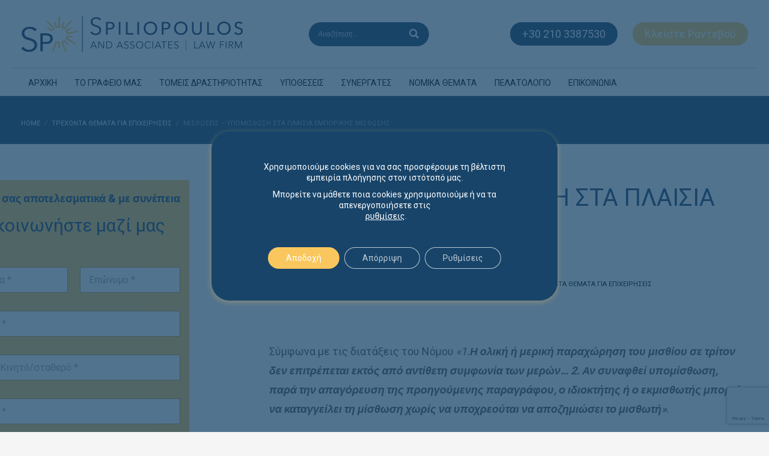

--- FILE ---
content_type: text/html; charset=UTF-8
request_url: https://www.spiliopouloslaw.com/%CF%84%CF%81%CE%B5%CF%87%CE%BF%CE%BD%CF%84%CE%B1-%CE%B8%CE%B5%CE%BC%CE%B1%CF%84%CE%B1-%CE%B3%CE%B9%CE%B1-%CE%B5%CF%80%CE%B9%CF%87%CE%B5%CE%B9%CF%81%CE%B7%CF%83%CE%B5%CE%B9%CF%83/misthosis-ipomisthosi-sta-plaisia-emporikis-misthosis/
body_size: 31422
content:
<!DOCTYPE html>
<html lang="el">
<head>
<meta charset="UTF-8"/>
<meta name="twitter:widgets:csp" content="on"/>
<link rel="profile" href="http://gmpg.org/xfn/11"/>
<link rel="pingback" href="https://www.spiliopouloslaw.com/xmlrpc.php"/>

<title>ΜΙΣΘΩΣΕΙΣ – ΥΠΟΜΙΣΘΩΣΗ ΣΤΑ ΠΛΑΙΣΙΑ ΕΜΠΟΡΙΚΗΣ ΜΙΣΘΩΣΗΣ &#8211; Δικηγορικό Γραφείο Σπήλιος Σπηλιόπουλος και Συνεργάτες</title>
    <meta name='robots' content='max-image-preview:large' />
<link rel='dns-prefetch' href='//fonts.googleapis.com' />
<link rel="alternate" type="application/rss+xml" title="Ροή RSS &raquo; Δικηγορικό Γραφείο Σπήλιος Σπηλιόπουλος και Συνεργάτες" href="https://www.spiliopouloslaw.com/feed/" />
<link rel="alternate" type="application/rss+xml" title="Ροή Σχολίων &raquo; Δικηγορικό Γραφείο Σπήλιος Σπηλιόπουλος και Συνεργάτες" href="https://www.spiliopouloslaw.com/comments/feed/" />
<link rel="alternate" title="oEmbed (JSON)" type="application/json+oembed" href="https://www.spiliopouloslaw.com/wp-json/oembed/1.0/embed?url=https%3A%2F%2Fwww.spiliopouloslaw.com%2F%25cf%2584%25cf%2581%25ce%25b5%25cf%2587%25ce%25bf%25ce%25bd%25cf%2584%25ce%25b1-%25ce%25b8%25ce%25b5%25ce%25bc%25ce%25b1%25cf%2584%25ce%25b1-%25ce%25b3%25ce%25b9%25ce%25b1-%25ce%25b5%25cf%2580%25ce%25b9%25cf%2587%25ce%25b5%25ce%25b9%25cf%2581%25ce%25b7%25cf%2583%25ce%25b5%25ce%25b9%25cf%2583%2Fmisthosis-ipomisthosi-sta-plaisia-emporikis-misthosis%2F" />
<link rel="alternate" title="oEmbed (XML)" type="text/xml+oembed" href="https://www.spiliopouloslaw.com/wp-json/oembed/1.0/embed?url=https%3A%2F%2Fwww.spiliopouloslaw.com%2F%25cf%2584%25cf%2581%25ce%25b5%25cf%2587%25ce%25bf%25ce%25bd%25cf%2584%25ce%25b1-%25ce%25b8%25ce%25b5%25ce%25bc%25ce%25b1%25cf%2584%25ce%25b1-%25ce%25b3%25ce%25b9%25ce%25b1-%25ce%25b5%25cf%2580%25ce%25b9%25cf%2587%25ce%25b5%25ce%25b9%25cf%2581%25ce%25b7%25cf%2583%25ce%25b5%25ce%25b9%25cf%2583%2Fmisthosis-ipomisthosi-sta-plaisia-emporikis-misthosis%2F&#038;format=xml" />
<style id='wp-img-auto-sizes-contain-inline-css' type='text/css'>
img:is([sizes=auto i],[sizes^="auto," i]){contain-intrinsic-size:3000px 1500px}
/*# sourceURL=wp-img-auto-sizes-contain-inline-css */
</style>
<link rel='stylesheet' id='zn_all_g_fonts-css' href='//fonts.googleapis.com/css?family=Crimson+Text%3Aregular%2Citalic%7COpen+Sans%3A300%2C300italic%2Cregular%2Citalic%2C600%2C600italic%2C700%2C700italic%2C800%2C800italic%7CRoboto+Condensed%3A300%2C300italic%2Cregular%2Citalic%2C700%2C700italic%7CRoboto%7CSource+Serif+Pro%7CTinos%7CLato&#038;subset=greek%2Cgreek-ext&#038;ver=6.9' type='text/css' media='all' />
<style id='wp-emoji-styles-inline-css' type='text/css'>

	img.wp-smiley, img.emoji {
		display: inline !important;
		border: none !important;
		box-shadow: none !important;
		height: 1em !important;
		width: 1em !important;
		margin: 0 0.07em !important;
		vertical-align: -0.1em !important;
		background: none !important;
		padding: 0 !important;
	}
/*# sourceURL=wp-emoji-styles-inline-css */
</style>
<style id='wp-block-library-inline-css' type='text/css'>
:root{--wp-block-synced-color:#7a00df;--wp-block-synced-color--rgb:122,0,223;--wp-bound-block-color:var(--wp-block-synced-color);--wp-editor-canvas-background:#ddd;--wp-admin-theme-color:#007cba;--wp-admin-theme-color--rgb:0,124,186;--wp-admin-theme-color-darker-10:#006ba1;--wp-admin-theme-color-darker-10--rgb:0,107,160.5;--wp-admin-theme-color-darker-20:#005a87;--wp-admin-theme-color-darker-20--rgb:0,90,135;--wp-admin-border-width-focus:2px}@media (min-resolution:192dpi){:root{--wp-admin-border-width-focus:1.5px}}.wp-element-button{cursor:pointer}:root .has-very-light-gray-background-color{background-color:#eee}:root .has-very-dark-gray-background-color{background-color:#313131}:root .has-very-light-gray-color{color:#eee}:root .has-very-dark-gray-color{color:#313131}:root .has-vivid-green-cyan-to-vivid-cyan-blue-gradient-background{background:linear-gradient(135deg,#00d084,#0693e3)}:root .has-purple-crush-gradient-background{background:linear-gradient(135deg,#34e2e4,#4721fb 50%,#ab1dfe)}:root .has-hazy-dawn-gradient-background{background:linear-gradient(135deg,#faaca8,#dad0ec)}:root .has-subdued-olive-gradient-background{background:linear-gradient(135deg,#fafae1,#67a671)}:root .has-atomic-cream-gradient-background{background:linear-gradient(135deg,#fdd79a,#004a59)}:root .has-nightshade-gradient-background{background:linear-gradient(135deg,#330968,#31cdcf)}:root .has-midnight-gradient-background{background:linear-gradient(135deg,#020381,#2874fc)}:root{--wp--preset--font-size--normal:16px;--wp--preset--font-size--huge:42px}.has-regular-font-size{font-size:1em}.has-larger-font-size{font-size:2.625em}.has-normal-font-size{font-size:var(--wp--preset--font-size--normal)}.has-huge-font-size{font-size:var(--wp--preset--font-size--huge)}.has-text-align-center{text-align:center}.has-text-align-left{text-align:left}.has-text-align-right{text-align:right}.has-fit-text{white-space:nowrap!important}#end-resizable-editor-section{display:none}.aligncenter{clear:both}.items-justified-left{justify-content:flex-start}.items-justified-center{justify-content:center}.items-justified-right{justify-content:flex-end}.items-justified-space-between{justify-content:space-between}.screen-reader-text{border:0;clip-path:inset(50%);height:1px;margin:-1px;overflow:hidden;padding:0;position:absolute;width:1px;word-wrap:normal!important}.screen-reader-text:focus{background-color:#ddd;clip-path:none;color:#444;display:block;font-size:1em;height:auto;left:5px;line-height:normal;padding:15px 23px 14px;text-decoration:none;top:5px;width:auto;z-index:100000}html :where(.has-border-color){border-style:solid}html :where([style*=border-top-color]){border-top-style:solid}html :where([style*=border-right-color]){border-right-style:solid}html :where([style*=border-bottom-color]){border-bottom-style:solid}html :where([style*=border-left-color]){border-left-style:solid}html :where([style*=border-width]){border-style:solid}html :where([style*=border-top-width]){border-top-style:solid}html :where([style*=border-right-width]){border-right-style:solid}html :where([style*=border-bottom-width]){border-bottom-style:solid}html :where([style*=border-left-width]){border-left-style:solid}html :where(img[class*=wp-image-]){height:auto;max-width:100%}:where(figure){margin:0 0 1em}html :where(.is-position-sticky){--wp-admin--admin-bar--position-offset:var(--wp-admin--admin-bar--height,0px)}@media screen and (max-width:600px){html :where(.is-position-sticky){--wp-admin--admin-bar--position-offset:0px}}

/*# sourceURL=wp-block-library-inline-css */
</style><style id='wp-block-heading-inline-css' type='text/css'>
h1:where(.wp-block-heading).has-background,h2:where(.wp-block-heading).has-background,h3:where(.wp-block-heading).has-background,h4:where(.wp-block-heading).has-background,h5:where(.wp-block-heading).has-background,h6:where(.wp-block-heading).has-background{padding:1.25em 2.375em}h1.has-text-align-left[style*=writing-mode]:where([style*=vertical-lr]),h1.has-text-align-right[style*=writing-mode]:where([style*=vertical-rl]),h2.has-text-align-left[style*=writing-mode]:where([style*=vertical-lr]),h2.has-text-align-right[style*=writing-mode]:where([style*=vertical-rl]),h3.has-text-align-left[style*=writing-mode]:where([style*=vertical-lr]),h3.has-text-align-right[style*=writing-mode]:where([style*=vertical-rl]),h4.has-text-align-left[style*=writing-mode]:where([style*=vertical-lr]),h4.has-text-align-right[style*=writing-mode]:where([style*=vertical-rl]),h5.has-text-align-left[style*=writing-mode]:where([style*=vertical-lr]),h5.has-text-align-right[style*=writing-mode]:where([style*=vertical-rl]),h6.has-text-align-left[style*=writing-mode]:where([style*=vertical-lr]),h6.has-text-align-right[style*=writing-mode]:where([style*=vertical-rl]){rotate:180deg}
/*# sourceURL=https://www.spiliopouloslaw.com/wp-includes/blocks/heading/style.min.css */
</style>
<style id='wp-block-paragraph-inline-css' type='text/css'>
.is-small-text{font-size:.875em}.is-regular-text{font-size:1em}.is-large-text{font-size:2.25em}.is-larger-text{font-size:3em}.has-drop-cap:not(:focus):first-letter{float:left;font-size:8.4em;font-style:normal;font-weight:100;line-height:.68;margin:.05em .1em 0 0;text-transform:uppercase}body.rtl .has-drop-cap:not(:focus):first-letter{float:none;margin-left:.1em}p.has-drop-cap.has-background{overflow:hidden}:root :where(p.has-background){padding:1.25em 2.375em}:where(p.has-text-color:not(.has-link-color)) a{color:inherit}p.has-text-align-left[style*="writing-mode:vertical-lr"],p.has-text-align-right[style*="writing-mode:vertical-rl"]{rotate:180deg}
/*# sourceURL=https://www.spiliopouloslaw.com/wp-includes/blocks/paragraph/style.min.css */
</style>
<style id='global-styles-inline-css' type='text/css'>
:root{--wp--preset--aspect-ratio--square: 1;--wp--preset--aspect-ratio--4-3: 4/3;--wp--preset--aspect-ratio--3-4: 3/4;--wp--preset--aspect-ratio--3-2: 3/2;--wp--preset--aspect-ratio--2-3: 2/3;--wp--preset--aspect-ratio--16-9: 16/9;--wp--preset--aspect-ratio--9-16: 9/16;--wp--preset--color--black: #000000;--wp--preset--color--cyan-bluish-gray: #abb8c3;--wp--preset--color--white: #ffffff;--wp--preset--color--pale-pink: #f78da7;--wp--preset--color--vivid-red: #cf2e2e;--wp--preset--color--luminous-vivid-orange: #ff6900;--wp--preset--color--luminous-vivid-amber: #fcb900;--wp--preset--color--light-green-cyan: #7bdcb5;--wp--preset--color--vivid-green-cyan: #00d084;--wp--preset--color--pale-cyan-blue: #8ed1fc;--wp--preset--color--vivid-cyan-blue: #0693e3;--wp--preset--color--vivid-purple: #9b51e0;--wp--preset--gradient--vivid-cyan-blue-to-vivid-purple: linear-gradient(135deg,rgb(6,147,227) 0%,rgb(155,81,224) 100%);--wp--preset--gradient--light-green-cyan-to-vivid-green-cyan: linear-gradient(135deg,rgb(122,220,180) 0%,rgb(0,208,130) 100%);--wp--preset--gradient--luminous-vivid-amber-to-luminous-vivid-orange: linear-gradient(135deg,rgb(252,185,0) 0%,rgb(255,105,0) 100%);--wp--preset--gradient--luminous-vivid-orange-to-vivid-red: linear-gradient(135deg,rgb(255,105,0) 0%,rgb(207,46,46) 100%);--wp--preset--gradient--very-light-gray-to-cyan-bluish-gray: linear-gradient(135deg,rgb(238,238,238) 0%,rgb(169,184,195) 100%);--wp--preset--gradient--cool-to-warm-spectrum: linear-gradient(135deg,rgb(74,234,220) 0%,rgb(151,120,209) 20%,rgb(207,42,186) 40%,rgb(238,44,130) 60%,rgb(251,105,98) 80%,rgb(254,248,76) 100%);--wp--preset--gradient--blush-light-purple: linear-gradient(135deg,rgb(255,206,236) 0%,rgb(152,150,240) 100%);--wp--preset--gradient--blush-bordeaux: linear-gradient(135deg,rgb(254,205,165) 0%,rgb(254,45,45) 50%,rgb(107,0,62) 100%);--wp--preset--gradient--luminous-dusk: linear-gradient(135deg,rgb(255,203,112) 0%,rgb(199,81,192) 50%,rgb(65,88,208) 100%);--wp--preset--gradient--pale-ocean: linear-gradient(135deg,rgb(255,245,203) 0%,rgb(182,227,212) 50%,rgb(51,167,181) 100%);--wp--preset--gradient--electric-grass: linear-gradient(135deg,rgb(202,248,128) 0%,rgb(113,206,126) 100%);--wp--preset--gradient--midnight: linear-gradient(135deg,rgb(2,3,129) 0%,rgb(40,116,252) 100%);--wp--preset--font-size--small: 13px;--wp--preset--font-size--medium: 20px;--wp--preset--font-size--large: 36px;--wp--preset--font-size--x-large: 42px;--wp--preset--spacing--20: 0.44rem;--wp--preset--spacing--30: 0.67rem;--wp--preset--spacing--40: 1rem;--wp--preset--spacing--50: 1.5rem;--wp--preset--spacing--60: 2.25rem;--wp--preset--spacing--70: 3.38rem;--wp--preset--spacing--80: 5.06rem;--wp--preset--shadow--natural: 6px 6px 9px rgba(0, 0, 0, 0.2);--wp--preset--shadow--deep: 12px 12px 50px rgba(0, 0, 0, 0.4);--wp--preset--shadow--sharp: 6px 6px 0px rgba(0, 0, 0, 0.2);--wp--preset--shadow--outlined: 6px 6px 0px -3px rgb(255, 255, 255), 6px 6px rgb(0, 0, 0);--wp--preset--shadow--crisp: 6px 6px 0px rgb(0, 0, 0);}:where(.is-layout-flex){gap: 0.5em;}:where(.is-layout-grid){gap: 0.5em;}body .is-layout-flex{display: flex;}.is-layout-flex{flex-wrap: wrap;align-items: center;}.is-layout-flex > :is(*, div){margin: 0;}body .is-layout-grid{display: grid;}.is-layout-grid > :is(*, div){margin: 0;}:where(.wp-block-columns.is-layout-flex){gap: 2em;}:where(.wp-block-columns.is-layout-grid){gap: 2em;}:where(.wp-block-post-template.is-layout-flex){gap: 1.25em;}:where(.wp-block-post-template.is-layout-grid){gap: 1.25em;}.has-black-color{color: var(--wp--preset--color--black) !important;}.has-cyan-bluish-gray-color{color: var(--wp--preset--color--cyan-bluish-gray) !important;}.has-white-color{color: var(--wp--preset--color--white) !important;}.has-pale-pink-color{color: var(--wp--preset--color--pale-pink) !important;}.has-vivid-red-color{color: var(--wp--preset--color--vivid-red) !important;}.has-luminous-vivid-orange-color{color: var(--wp--preset--color--luminous-vivid-orange) !important;}.has-luminous-vivid-amber-color{color: var(--wp--preset--color--luminous-vivid-amber) !important;}.has-light-green-cyan-color{color: var(--wp--preset--color--light-green-cyan) !important;}.has-vivid-green-cyan-color{color: var(--wp--preset--color--vivid-green-cyan) !important;}.has-pale-cyan-blue-color{color: var(--wp--preset--color--pale-cyan-blue) !important;}.has-vivid-cyan-blue-color{color: var(--wp--preset--color--vivid-cyan-blue) !important;}.has-vivid-purple-color{color: var(--wp--preset--color--vivid-purple) !important;}.has-black-background-color{background-color: var(--wp--preset--color--black) !important;}.has-cyan-bluish-gray-background-color{background-color: var(--wp--preset--color--cyan-bluish-gray) !important;}.has-white-background-color{background-color: var(--wp--preset--color--white) !important;}.has-pale-pink-background-color{background-color: var(--wp--preset--color--pale-pink) !important;}.has-vivid-red-background-color{background-color: var(--wp--preset--color--vivid-red) !important;}.has-luminous-vivid-orange-background-color{background-color: var(--wp--preset--color--luminous-vivid-orange) !important;}.has-luminous-vivid-amber-background-color{background-color: var(--wp--preset--color--luminous-vivid-amber) !important;}.has-light-green-cyan-background-color{background-color: var(--wp--preset--color--light-green-cyan) !important;}.has-vivid-green-cyan-background-color{background-color: var(--wp--preset--color--vivid-green-cyan) !important;}.has-pale-cyan-blue-background-color{background-color: var(--wp--preset--color--pale-cyan-blue) !important;}.has-vivid-cyan-blue-background-color{background-color: var(--wp--preset--color--vivid-cyan-blue) !important;}.has-vivid-purple-background-color{background-color: var(--wp--preset--color--vivid-purple) !important;}.has-black-border-color{border-color: var(--wp--preset--color--black) !important;}.has-cyan-bluish-gray-border-color{border-color: var(--wp--preset--color--cyan-bluish-gray) !important;}.has-white-border-color{border-color: var(--wp--preset--color--white) !important;}.has-pale-pink-border-color{border-color: var(--wp--preset--color--pale-pink) !important;}.has-vivid-red-border-color{border-color: var(--wp--preset--color--vivid-red) !important;}.has-luminous-vivid-orange-border-color{border-color: var(--wp--preset--color--luminous-vivid-orange) !important;}.has-luminous-vivid-amber-border-color{border-color: var(--wp--preset--color--luminous-vivid-amber) !important;}.has-light-green-cyan-border-color{border-color: var(--wp--preset--color--light-green-cyan) !important;}.has-vivid-green-cyan-border-color{border-color: var(--wp--preset--color--vivid-green-cyan) !important;}.has-pale-cyan-blue-border-color{border-color: var(--wp--preset--color--pale-cyan-blue) !important;}.has-vivid-cyan-blue-border-color{border-color: var(--wp--preset--color--vivid-cyan-blue) !important;}.has-vivid-purple-border-color{border-color: var(--wp--preset--color--vivid-purple) !important;}.has-vivid-cyan-blue-to-vivid-purple-gradient-background{background: var(--wp--preset--gradient--vivid-cyan-blue-to-vivid-purple) !important;}.has-light-green-cyan-to-vivid-green-cyan-gradient-background{background: var(--wp--preset--gradient--light-green-cyan-to-vivid-green-cyan) !important;}.has-luminous-vivid-amber-to-luminous-vivid-orange-gradient-background{background: var(--wp--preset--gradient--luminous-vivid-amber-to-luminous-vivid-orange) !important;}.has-luminous-vivid-orange-to-vivid-red-gradient-background{background: var(--wp--preset--gradient--luminous-vivid-orange-to-vivid-red) !important;}.has-very-light-gray-to-cyan-bluish-gray-gradient-background{background: var(--wp--preset--gradient--very-light-gray-to-cyan-bluish-gray) !important;}.has-cool-to-warm-spectrum-gradient-background{background: var(--wp--preset--gradient--cool-to-warm-spectrum) !important;}.has-blush-light-purple-gradient-background{background: var(--wp--preset--gradient--blush-light-purple) !important;}.has-blush-bordeaux-gradient-background{background: var(--wp--preset--gradient--blush-bordeaux) !important;}.has-luminous-dusk-gradient-background{background: var(--wp--preset--gradient--luminous-dusk) !important;}.has-pale-ocean-gradient-background{background: var(--wp--preset--gradient--pale-ocean) !important;}.has-electric-grass-gradient-background{background: var(--wp--preset--gradient--electric-grass) !important;}.has-midnight-gradient-background{background: var(--wp--preset--gradient--midnight) !important;}.has-small-font-size{font-size: var(--wp--preset--font-size--small) !important;}.has-medium-font-size{font-size: var(--wp--preset--font-size--medium) !important;}.has-large-font-size{font-size: var(--wp--preset--font-size--large) !important;}.has-x-large-font-size{font-size: var(--wp--preset--font-size--x-large) !important;}
/*# sourceURL=global-styles-inline-css */
</style>

<style id='classic-theme-styles-inline-css' type='text/css'>
/*! This file is auto-generated */
.wp-block-button__link{color:#fff;background-color:#32373c;border-radius:9999px;box-shadow:none;text-decoration:none;padding:calc(.667em + 2px) calc(1.333em + 2px);font-size:1.125em}.wp-block-file__button{background:#32373c;color:#fff;text-decoration:none}
/*# sourceURL=/wp-includes/css/classic-themes.min.css */
</style>
<link rel='stylesheet' id='post-grid-custom-fonts-css' href='https://www.spiliopouloslaw.com/wp-content/plugins/post-grid/assets/block-css/custom-fonts.css?ver=6.9' type='text/css' media='all' />
<link rel='stylesheet' id='rt-fontawsome-css' href='https://www.spiliopouloslaw.com/wp-content/plugins/the-post-grid/assets/vendor/font-awesome/css/font-awesome.min.css?ver=7.7.13' type='text/css' media='all' />
<link rel='stylesheet' id='rt-tpg-shortcode-css' href='https://www.spiliopouloslaw.com/wp-content/plugins/the-post-grid/assets/css/tpg-shortcode.min.css?ver=7.7.13' type='text/css' media='all' />
<link rel='stylesheet' id='wpos-slick-style-css' href='https://www.spiliopouloslaw.com/wp-content/plugins/wp-logo-showcase-responsive-slider-slider/assets/css/slick.css?ver=3.8.1' type='text/css' media='all' />
<link rel='stylesheet' id='wpls-public-style-css' href='https://www.spiliopouloslaw.com/wp-content/plugins/wp-logo-showcase-responsive-slider-slider/assets/css/wpls-public.css?ver=3.8.1' type='text/css' media='all' />
<link rel='stylesheet' id='kallyas-styles-css' href='https://www.spiliopouloslaw.com/wp-content/themes/kallyas/style.css?ver=4.19.5' type='text/css' media='all' />
<link rel='stylesheet' id='th-bootstrap-styles-css' href='https://www.spiliopouloslaw.com/wp-content/themes/kallyas/css/bootstrap.min.css?ver=4.19.5' type='text/css' media='all' />
<link rel='stylesheet' id='th-theme-template-styles-css' href='https://www.spiliopouloslaw.com/wp-content/themes/kallyas/css/template.min.css?ver=4.19.5' type='text/css' media='all' />
<link rel='stylesheet' id='dflip-style-css' href='https://www.spiliopouloslaw.com/wp-content/plugins/3d-flipbook-dflip-lite/assets/css/dflip.min.css?ver=2.3.57' type='text/css' media='all' />
<link rel='stylesheet' id='zion-frontend-css' href='https://www.spiliopouloslaw.com/wp-content/themes/kallyas/framework/zion-builder/assets/css/znb_frontend.css?ver=1.2.1' type='text/css' media='all' />
<link rel='stylesheet' id='1782-layout.css-css' href='https://www.spiliopouloslaw.com/wp-content/uploads/zion-builder/cache/1782-layout.css?ver=bc08b02fc2d2b16e63a05b791be5b393' type='text/css' media='all' />
<link rel='stylesheet' id='th-theme-print-stylesheet-css' href='https://www.spiliopouloslaw.com/wp-content/themes/kallyas/css/print.css?ver=4.19.5' type='text/css' media='print' />
<link rel='stylesheet' id='th-theme-options-styles-css' href='//www.spiliopouloslaw.com/wp-content/uploads/zn_dynamic.css?ver=1766148371' type='text/css' media='all' />
<link rel='stylesheet' id='moove_gdpr_frontend-css' href='https://www.spiliopouloslaw.com/wp-content/plugins/gdpr-cookie-compliance/dist/styles/gdpr-main-nf.css?ver=4.15.5' type='text/css' media='all' />
<style id='moove_gdpr_frontend-inline-css' type='text/css'>
				#moove_gdpr_cookie_info_bar .moove-gdpr-info-bar-container .moove-gdpr-info-bar-content a.mgbutton.moove-gdpr-infobar-reject-btn, 
				#moove_gdpr_cookie_info_bar .moove-gdpr-info-bar-container .moove-gdpr-info-bar-content button.mgbutton.moove-gdpr-infobar-reject-btn {
					background-color: transparent;
				   box-shadow: inset 0 0 0 1px currentColor;
				   opacity: .7;
				   color: #202020;
				}

				#moove_gdpr_cookie_info_bar .moove-gdpr-info-bar-container .moove-gdpr-info-bar-content a.mgbutton.moove-gdpr-infobar-reject-btn:hover, 
				#moove_gdpr_cookie_info_bar .moove-gdpr-info-bar-container .moove-gdpr-info-bar-content button.mgbutton.moove-gdpr-infobar-reject-btn:hover {
					background-color: #202020;
					box-shadow: none;
					color: #fff;
					opacity: 1;
				}

				#moove_gdpr_cookie_info_bar:not(.gdpr-full-screen-infobar).moove-gdpr-dark-scheme .moove-gdpr-info-bar-container .moove-gdpr-info-bar-content a.mgbutton.moove-gdpr-infobar-reject-btn, #moove_gdpr_cookie_info_bar:not(.gdpr-full-screen-infobar).moove-gdpr-dark-scheme .moove-gdpr-info-bar-container .moove-gdpr-info-bar-content button.mgbutton.moove-gdpr-infobar-reject-btn {
					background-color: transparent;
				   box-shadow: inset 0 0 0 1px currentColor;
				   opacity: .7;
				   color: #fff;
				}

				#moove_gdpr_cookie_info_bar:not(.gdpr-full-screen-infobar).moove-gdpr-dark-scheme .moove-gdpr-info-bar-container .moove-gdpr-info-bar-content a.mgbutton.moove-gdpr-infobar-reject-btn:hover, #moove_gdpr_cookie_info_bar:not(.gdpr-full-screen-infobar).moove-gdpr-dark-scheme .moove-gdpr-info-bar-container .moove-gdpr-info-bar-content button.mgbutton.moove-gdpr-infobar-reject-btn:hover {
					box-shadow: none;
				   opacity: 1;
				   color: #202020;
				   background-color: #fff;
				}
							#moove_gdpr_cookie_modal .moove-gdpr-modal-content .moove-gdpr-tab-main h3.tab-title, 
				#moove_gdpr_cookie_modal .moove-gdpr-modal-content .moove-gdpr-tab-main span.tab-title,
				#moove_gdpr_cookie_modal .moove-gdpr-modal-content .moove-gdpr-modal-left-content #moove-gdpr-menu li a, 
				#moove_gdpr_cookie_modal .moove-gdpr-modal-content .moove-gdpr-modal-left-content #moove-gdpr-menu li button,
				#moove_gdpr_cookie_modal .moove-gdpr-modal-content .moove-gdpr-modal-left-content .moove-gdpr-branding-cnt a,
				#moove_gdpr_cookie_modal .moove-gdpr-modal-content .moove-gdpr-modal-footer-content .moove-gdpr-button-holder a.mgbutton, 
				#moove_gdpr_cookie_modal .moove-gdpr-modal-content .moove-gdpr-modal-footer-content .moove-gdpr-button-holder button.mgbutton,
				#moove_gdpr_cookie_modal .cookie-switch .cookie-slider:after, 
				#moove_gdpr_cookie_modal .cookie-switch .slider:after, 
				#moove_gdpr_cookie_modal .switch .cookie-slider:after, 
				#moove_gdpr_cookie_modal .switch .slider:after,
				#moove_gdpr_cookie_info_bar .moove-gdpr-info-bar-container .moove-gdpr-info-bar-content p, 
				#moove_gdpr_cookie_info_bar .moove-gdpr-info-bar-container .moove-gdpr-info-bar-content p a,
				#moove_gdpr_cookie_info_bar .moove-gdpr-info-bar-container .moove-gdpr-info-bar-content a.mgbutton, 
				#moove_gdpr_cookie_info_bar .moove-gdpr-info-bar-container .moove-gdpr-info-bar-content button.mgbutton,
				#moove_gdpr_cookie_modal .moove-gdpr-modal-content .moove-gdpr-tab-main .moove-gdpr-tab-main-content h1, 
				#moove_gdpr_cookie_modal .moove-gdpr-modal-content .moove-gdpr-tab-main .moove-gdpr-tab-main-content h2, 
				#moove_gdpr_cookie_modal .moove-gdpr-modal-content .moove-gdpr-tab-main .moove-gdpr-tab-main-content h3, 
				#moove_gdpr_cookie_modal .moove-gdpr-modal-content .moove-gdpr-tab-main .moove-gdpr-tab-main-content h4, 
				#moove_gdpr_cookie_modal .moove-gdpr-modal-content .moove-gdpr-tab-main .moove-gdpr-tab-main-content h5, 
				#moove_gdpr_cookie_modal .moove-gdpr-modal-content .moove-gdpr-tab-main .moove-gdpr-tab-main-content h6,
				#moove_gdpr_cookie_modal .moove-gdpr-modal-content.moove_gdpr_modal_theme_v2 .moove-gdpr-modal-title .tab-title,
				#moove_gdpr_cookie_modal .moove-gdpr-modal-content.moove_gdpr_modal_theme_v2 .moove-gdpr-tab-main h3.tab-title, 
				#moove_gdpr_cookie_modal .moove-gdpr-modal-content.moove_gdpr_modal_theme_v2 .moove-gdpr-tab-main span.tab-title,
				#moove_gdpr_cookie_modal .moove-gdpr-modal-content.moove_gdpr_modal_theme_v2 .moove-gdpr-branding-cnt a {
				 	font-weight: inherit				}
			#moove_gdpr_cookie_modal,#moove_gdpr_cookie_info_bar,.gdpr_cookie_settings_shortcode_content{font-family:inherit}#moove_gdpr_save_popup_settings_button{background-color:#373737;color:#fff}#moove_gdpr_save_popup_settings_button:hover{background-color:#000}#moove_gdpr_cookie_info_bar .moove-gdpr-info-bar-container .moove-gdpr-info-bar-content a.mgbutton,#moove_gdpr_cookie_info_bar .moove-gdpr-info-bar-container .moove-gdpr-info-bar-content button.mgbutton{background-color:#184469}#moove_gdpr_cookie_modal .moove-gdpr-modal-content .moove-gdpr-modal-footer-content .moove-gdpr-button-holder a.mgbutton,#moove_gdpr_cookie_modal .moove-gdpr-modal-content .moove-gdpr-modal-footer-content .moove-gdpr-button-holder button.mgbutton,.gdpr_cookie_settings_shortcode_content .gdpr-shr-button.button-green{background-color:#184469;border-color:#184469}#moove_gdpr_cookie_modal .moove-gdpr-modal-content .moove-gdpr-modal-footer-content .moove-gdpr-button-holder a.mgbutton:hover,#moove_gdpr_cookie_modal .moove-gdpr-modal-content .moove-gdpr-modal-footer-content .moove-gdpr-button-holder button.mgbutton:hover,.gdpr_cookie_settings_shortcode_content .gdpr-shr-button.button-green:hover{background-color:#fff;color:#184469}#moove_gdpr_cookie_modal .moove-gdpr-modal-content .moove-gdpr-modal-close i,#moove_gdpr_cookie_modal .moove-gdpr-modal-content .moove-gdpr-modal-close span.gdpr-icon{background-color:#184469;border:1px solid #184469}#moove_gdpr_cookie_info_bar span.change-settings-button.focus-g,#moove_gdpr_cookie_info_bar span.change-settings-button:focus,#moove_gdpr_cookie_info_bar button.change-settings-button.focus-g,#moove_gdpr_cookie_info_bar button.change-settings-button:focus{-webkit-box-shadow:0 0 1px 3px #184469;-moz-box-shadow:0 0 1px 3px #184469;box-shadow:0 0 1px 3px #184469}#moove_gdpr_cookie_modal .moove-gdpr-modal-content .moove-gdpr-modal-close i:hover,#moove_gdpr_cookie_modal .moove-gdpr-modal-content .moove-gdpr-modal-close span.gdpr-icon:hover,#moove_gdpr_cookie_info_bar span[data-href]>u.change-settings-button{color:#184469}#moove_gdpr_cookie_modal .moove-gdpr-modal-content .moove-gdpr-modal-left-content #moove-gdpr-menu li.menu-item-selected a span.gdpr-icon,#moove_gdpr_cookie_modal .moove-gdpr-modal-content .moove-gdpr-modal-left-content #moove-gdpr-menu li.menu-item-selected button span.gdpr-icon{color:inherit}#moove_gdpr_cookie_modal .moove-gdpr-modal-content .moove-gdpr-modal-left-content #moove-gdpr-menu li a span.gdpr-icon,#moove_gdpr_cookie_modal .moove-gdpr-modal-content .moove-gdpr-modal-left-content #moove-gdpr-menu li button span.gdpr-icon{color:inherit}#moove_gdpr_cookie_modal .gdpr-acc-link{line-height:0;font-size:0;color:transparent;position:absolute}#moove_gdpr_cookie_modal .moove-gdpr-modal-content .moove-gdpr-modal-close:hover i,#moove_gdpr_cookie_modal .moove-gdpr-modal-content .moove-gdpr-modal-left-content #moove-gdpr-menu li a,#moove_gdpr_cookie_modal .moove-gdpr-modal-content .moove-gdpr-modal-left-content #moove-gdpr-menu li button,#moove_gdpr_cookie_modal .moove-gdpr-modal-content .moove-gdpr-modal-left-content #moove-gdpr-menu li button i,#moove_gdpr_cookie_modal .moove-gdpr-modal-content .moove-gdpr-modal-left-content #moove-gdpr-menu li a i,#moove_gdpr_cookie_modal .moove-gdpr-modal-content .moove-gdpr-tab-main .moove-gdpr-tab-main-content a:hover,#moove_gdpr_cookie_info_bar.moove-gdpr-dark-scheme .moove-gdpr-info-bar-container .moove-gdpr-info-bar-content a.mgbutton:hover,#moove_gdpr_cookie_info_bar.moove-gdpr-dark-scheme .moove-gdpr-info-bar-container .moove-gdpr-info-bar-content button.mgbutton:hover,#moove_gdpr_cookie_info_bar.moove-gdpr-dark-scheme .moove-gdpr-info-bar-container .moove-gdpr-info-bar-content a:hover,#moove_gdpr_cookie_info_bar.moove-gdpr-dark-scheme .moove-gdpr-info-bar-container .moove-gdpr-info-bar-content button:hover,#moove_gdpr_cookie_info_bar.moove-gdpr-dark-scheme .moove-gdpr-info-bar-container .moove-gdpr-info-bar-content span.change-settings-button:hover,#moove_gdpr_cookie_info_bar.moove-gdpr-dark-scheme .moove-gdpr-info-bar-container .moove-gdpr-info-bar-content button.change-settings-button:hover,#moove_gdpr_cookie_info_bar.moove-gdpr-dark-scheme .moove-gdpr-info-bar-container .moove-gdpr-info-bar-content u.change-settings-button:hover,#moove_gdpr_cookie_info_bar span[data-href]>u.change-settings-button,#moove_gdpr_cookie_info_bar.moove-gdpr-dark-scheme .moove-gdpr-info-bar-container .moove-gdpr-info-bar-content a.mgbutton.focus-g,#moove_gdpr_cookie_info_bar.moove-gdpr-dark-scheme .moove-gdpr-info-bar-container .moove-gdpr-info-bar-content button.mgbutton.focus-g,#moove_gdpr_cookie_info_bar.moove-gdpr-dark-scheme .moove-gdpr-info-bar-container .moove-gdpr-info-bar-content a.focus-g,#moove_gdpr_cookie_info_bar.moove-gdpr-dark-scheme .moove-gdpr-info-bar-container .moove-gdpr-info-bar-content button.focus-g,#moove_gdpr_cookie_info_bar.moove-gdpr-dark-scheme .moove-gdpr-info-bar-container .moove-gdpr-info-bar-content a.mgbutton:focus,#moove_gdpr_cookie_info_bar.moove-gdpr-dark-scheme .moove-gdpr-info-bar-container .moove-gdpr-info-bar-content button.mgbutton:focus,#moove_gdpr_cookie_info_bar.moove-gdpr-dark-scheme .moove-gdpr-info-bar-container .moove-gdpr-info-bar-content a:focus,#moove_gdpr_cookie_info_bar.moove-gdpr-dark-scheme .moove-gdpr-info-bar-container .moove-gdpr-info-bar-content button:focus,#moove_gdpr_cookie_info_bar.moove-gdpr-dark-scheme .moove-gdpr-info-bar-container .moove-gdpr-info-bar-content span.change-settings-button.focus-g,span.change-settings-button:focus,button.change-settings-button.focus-g,button.change-settings-button:focus,#moove_gdpr_cookie_info_bar.moove-gdpr-dark-scheme .moove-gdpr-info-bar-container .moove-gdpr-info-bar-content u.change-settings-button.focus-g,#moove_gdpr_cookie_info_bar.moove-gdpr-dark-scheme .moove-gdpr-info-bar-container .moove-gdpr-info-bar-content u.change-settings-button:focus{color:#184469}#moove_gdpr_cookie_modal.gdpr_lightbox-hide{display:none}
/*# sourceURL=moove_gdpr_frontend-inline-css */
</style>
<script type="text/javascript" src="https://www.spiliopouloslaw.com/wp-includes/js/jquery/jquery.min.js?ver=3.7.1" id="jquery-core-js"></script>
<script type="text/javascript" src="https://www.spiliopouloslaw.com/wp-includes/js/jquery/jquery-migrate.min.js?ver=3.4.1" id="jquery-migrate-js"></script>
<link rel="https://api.w.org/" href="https://www.spiliopouloslaw.com/wp-json/" /><link rel="alternate" title="JSON" type="application/json" href="https://www.spiliopouloslaw.com/wp-json/wp/v2/posts/1782" /><link rel="EditURI" type="application/rsd+xml" title="RSD" href="https://www.spiliopouloslaw.com/xmlrpc.php?rsd" />
<meta name="generator" content="WordPress 6.9" />
<link rel="canonical" href="https://www.spiliopouloslaw.com/%cf%84%cf%81%ce%b5%cf%87%ce%bf%ce%bd%cf%84%ce%b1-%ce%b8%ce%b5%ce%bc%ce%b1%cf%84%ce%b1-%ce%b3%ce%b9%ce%b1-%ce%b5%cf%80%ce%b9%cf%87%ce%b5%ce%b9%cf%81%ce%b7%cf%83%ce%b5%ce%b9%cf%83/misthosis-ipomisthosi-sta-plaisia-emporikis-misthosis/" />
<link rel='shortlink' href='https://www.spiliopouloslaw.com/?p=1782' />

		<script>

			jQuery(window).on('elementor/frontend/init', function () {
				var previewIframe = jQuery('#elementor-preview-iframe').get(0);

				// Attach a load event listener to the preview iframe
				jQuery(previewIframe).on('load', function () {
					var tpg_selector = tpg_str_rev("nottub-tropmi-gpttr nottub-aera-noitces-dda-rotnemele");

					var logo = "https://www.spiliopouloslaw.com/wp-content/plugins/the-post-grid";
					var log_path = "/assets/images/icon-40x40.svg"; //tpg_str_rev("gvs.04x04-noci/segami/stessa/");

					jQuery('<div class="' + tpg_selector + '" style="vertical-align: bottom;margin-left: 5px;"><img src="' + logo + log_path + '" alt="TPG"/></div>').insertBefore(".elementor-add-section-drag-title");
				});

			});
		</script>
		<style>
			:root {
				--tpg-primary-color: #0d6efd;
				--tpg-secondary-color: #0654c4;
				--tpg-primary-light: #c4d0ff
			}

					</style>

				<meta name="theme-color"
			  content="rgb(249,199,94)">
				<meta name="viewport" content="width=device-width, initial-scale=1, maximum-scale=1"/>
		
		<!--[if lte IE 8]>
		<script type="text/javascript">
			var $buoop = {
				vs: {i: 10, f: 25, o: 12.1, s: 7, n: 9}
			};

			$buoop.ol = window.onload;

			window.onload = function () {
				try {
					if ($buoop.ol) {
						$buoop.ol()
					}
				}
				catch (e) {
				}

				var e = document.createElement("script");
				e.setAttribute("type", "text/javascript");
				e.setAttribute("src", "https://browser-update.org/update.js");
				document.body.appendChild(e);
			};
		</script>
		<![endif]-->

		<!-- for IE6-8 support of HTML5 elements -->
		<!--[if lt IE 9]>
		<script src="//html5shim.googlecode.com/svn/trunk/html5.js"></script>
		<![endif]-->
		
	<!-- Fallback for animating in viewport -->
	<noscript>
		<style type="text/css" media="screen">
			.zn-animateInViewport {visibility: visible;}
		</style>
	</noscript>
	<meta name="generator" content="Powered by Slider Revolution 6.6.14 - responsive, Mobile-Friendly Slider Plugin for WordPress with comfortable drag and drop interface." />
<link rel="icon" href="https://www.spiliopouloslaw.com/wp-content/uploads/2024/09/cropped-teliko-logo-02-1-32x32.png" sizes="32x32" />
<link rel="icon" href="https://www.spiliopouloslaw.com/wp-content/uploads/2024/09/cropped-teliko-logo-02-1-192x192.png" sizes="192x192" />
<link rel="apple-touch-icon" href="https://www.spiliopouloslaw.com/wp-content/uploads/2024/09/cropped-teliko-logo-02-1-180x180.png" />
<meta name="msapplication-TileImage" content="https://www.spiliopouloslaw.com/wp-content/uploads/2024/09/cropped-teliko-logo-02-1-270x270.png" />
<script>function setREVStartSize(e){
			//window.requestAnimationFrame(function() {
				window.RSIW = window.RSIW===undefined ? window.innerWidth : window.RSIW;
				window.RSIH = window.RSIH===undefined ? window.innerHeight : window.RSIH;
				try {
					var pw = document.getElementById(e.c).parentNode.offsetWidth,
						newh;
					pw = pw===0 || isNaN(pw) || (e.l=="fullwidth" || e.layout=="fullwidth") ? window.RSIW : pw;
					e.tabw = e.tabw===undefined ? 0 : parseInt(e.tabw);
					e.thumbw = e.thumbw===undefined ? 0 : parseInt(e.thumbw);
					e.tabh = e.tabh===undefined ? 0 : parseInt(e.tabh);
					e.thumbh = e.thumbh===undefined ? 0 : parseInt(e.thumbh);
					e.tabhide = e.tabhide===undefined ? 0 : parseInt(e.tabhide);
					e.thumbhide = e.thumbhide===undefined ? 0 : parseInt(e.thumbhide);
					e.mh = e.mh===undefined || e.mh=="" || e.mh==="auto" ? 0 : parseInt(e.mh,0);
					if(e.layout==="fullscreen" || e.l==="fullscreen")
						newh = Math.max(e.mh,window.RSIH);
					else{
						e.gw = Array.isArray(e.gw) ? e.gw : [e.gw];
						for (var i in e.rl) if (e.gw[i]===undefined || e.gw[i]===0) e.gw[i] = e.gw[i-1];
						e.gh = e.el===undefined || e.el==="" || (Array.isArray(e.el) && e.el.length==0)? e.gh : e.el;
						e.gh = Array.isArray(e.gh) ? e.gh : [e.gh];
						for (var i in e.rl) if (e.gh[i]===undefined || e.gh[i]===0) e.gh[i] = e.gh[i-1];
											
						var nl = new Array(e.rl.length),
							ix = 0,
							sl;
						e.tabw = e.tabhide>=pw ? 0 : e.tabw;
						e.thumbw = e.thumbhide>=pw ? 0 : e.thumbw;
						e.tabh = e.tabhide>=pw ? 0 : e.tabh;
						e.thumbh = e.thumbhide>=pw ? 0 : e.thumbh;
						for (var i in e.rl) nl[i] = e.rl[i]<window.RSIW ? 0 : e.rl[i];
						sl = nl[0];
						for (var i in nl) if (sl>nl[i] && nl[i]>0) { sl = nl[i]; ix=i;}
						var m = pw>(e.gw[ix]+e.tabw+e.thumbw) ? 1 : (pw-(e.tabw+e.thumbw)) / (e.gw[ix]);
						newh =  (e.gh[ix] * m) + (e.tabh + e.thumbh);
					}
					var el = document.getElementById(e.c);
					if (el!==null && el) el.style.height = newh+"px";
					el = document.getElementById(e.c+"_wrapper");
					if (el!==null && el) {
						el.style.height = newh+"px";
						el.style.display = "block";
					}
				} catch(e){
					console.log("Failure at Presize of Slider:" + e)
				}
			//});
		  };</script>
		<style type="text/css" id="wp-custom-css">
			.zn-acc--style2 .acc--style2 .acc-tgg-button,
.zn-acc--style2 .acc--style2 .acc-tgg-button:hover{
	color:#00315a;
}
.zn-acc--style2 .acc--style2 .acc-tgg-button[aria-expanded="true"]{
	color:rgb(249, 199, 94);
}
.acc--style2 .acc-tgg-button::before,
.acc--style2 .acc-tgg-button::after{
	background-color:#00315a;
}

.zn-acc--style2 .acc--style2 .acc-tgg-button[aria-expanded="true"]::after,
.zn-acc--style2 .acc--style2 .acc-tgg-button[aria-expanded="true"]::before{
	background-color:rgb(249, 199, 94);
}
.grid-ibx__item {
	background-size: cover;
}
.grid-ibx__item:hover::after {
	content: " ";
	width: 100%;
	height: 100%;
	background: #00315a;
	opacity: 0.6;
	position: absolute;
	left: 0;
	top: 0;
	z-index: -1;
}
.wpls-logo-cnt img {
	max-height: 80px !important;
	max-width: 150px !important;
	padding: 5px !important;
}
rs-slide::after {
	content: " ";
	background: #00315a;
	position: absolute;
	width: 100%;
	height: 100%;
	opacity: 0.4;
}
.zn_section.eluid433bf717 {
	background-color: #184469;
}
.zn_section.eluid433bf717  .tbk__title {
	font-size: 18px;
}
.zn_section.eluidede45612 {
	background-color: #184469;
	padding: 5px;
}
#eluidede45612 p{
	margin:0;
}

.rt-grid-item > div {
	border-bottom: 1px solid rgb(214, 228, 240);
}
.latest_posts2-elm-title{
	display:none!important;
}
.text.latest_posts2-post-text {
	font-size: 14px;
}
.viewall.element-scheme__linkhv.latest_posts2-viewall {
	display: none;
}
#wpforms-submit-3733 {
	background: #184469;
}
.site-header-bottom-wrapper .container.siteheader-container {
	border-top: 1px solid #ccc;
}
.site-logo-img {
	transition:all .3s linear;
}
.header--is-sticked .site-logo-img {
	max-width: none;
	height: 40px;
}
.sh-component.ctabutton.cta-button-1.kl-cta-custom.btn.btn-fullcolor.btn-custom-color.btn-md.cta-icon--before.btn--round {
	margin-left: 0;
}
.elm-social-icons.sc--normal .elm-sc-icon {
	background-color: #184469;
}
.zn_section.eluidede45612 {
	background-color: #184469;
	padding: 10px;
}
#page_header {
	background: #184469;
	color: #fff;
}
.site-content {
	background: #fff;
}
body #page_wrapper, body.boxed #page_wrapper {
	background-color: #fff;
}
.zn_sidebar {
	padding: 20px 15px;
	border-radius: 3px;
	margin-bottom: 20px;
	background: #f9c75e;
	box-shadow: 0 10px 10px -10px rgba(0,0,0,.15);
}
.zn_sidebar h2 {
color:#184469;
}
.zn_sidebar p {
	margin-bottom: 0;
	color: #184469;
	font-size: 100%;
	margin-bottom: -20px;
	font-weight: bold;
	line-height:normal;
}
h1,h2{
	color:#184469;
}
h3,h4{
	color:#f9c75e;
}
.kl-skin--light .page-title {
	color: #184469;
}
.kl-blog-item-container {
	background: #e5e2de;
}

.client-logos {
  width: auto;
  height: 60px;
}


@media (max-width: 767px) {
  .site-header {
    background-color: #fff !important;
  }
	.sh-component.ctabutton.cta-button-1.kl-cta-custom.btn.btn-fullcolor.btn-custom-color.btn-md.cta-icon--before.btn--round {
	display: none;
}

	.header--is-sticked .site-logo-img {
	max-width: none;
	height: inherit;
}
	.sh-component.ctabutton.cta-button-0.kl-cta-custom.btn.btn-fullcolor.btn-custom-color.btn-md.cta-icon--before.btn--round {
	/* display: none; */
	position: absolute;
	top: 112px;
	width: 185px;
}

}
@media (min-width: 768px) {

	
	.client-logos {
		width: auto;
		height: 80px;
}
}

.page-child .zn_content h3 {
	color: #184469;
}

.page-id-518 .tbk__subtitle a {
	color:#184469;
	00091d
}
.page-id-518 .tbk__subtitle a:hover{
	color:#00091d;
}
#eluid4913f55e {
	margin-top: 0;
}

/* Social Footer */
.social-icons-footer ul li.elm-social-icons-item:nth-child(2) span {
    position: relative;
}
.social-icons-footer ul li.elm-social-icons-item:nth-child(2) span::before {
    content: " ";
    position: absolute;
    width: 20px;
    height: 20px;
    top: 51%;
    left: 50%;
    background: url("/wp-content/uploads/2024/11/icon-instagram.svg") no-repeat center center / contain;
    transform: translate(-50%, -50%);
    z-index: 1;
}

#wpforms-form-4095 .wpforms-field-html {
    padding-bottom: 0;
}
#wpforms-form-4095 span.tbk__subtitle {
    font-family: "Open Sans", Helvetica, Arial, sans-serif;
    font-size: 18px;
    font-weight: 700;
    letter-spacing: 2px;
		text-transform: uppercase;
}
#wpforms-form-4095 span.tbk__subtitle,
#wpforms-form-4095 .wpforms-field-checkbox label {
	color: #ffffff;
}
#wpforms-form-4095 input[type="email"] {
    border-radius: 0;
}
#wpforms-form-4095 button[type="submit"] {
		padding: 10px 25px;
		border-radius: 25px;
    background-color: rgb(249,199,94);
}
#wpforms-form-4095 button[type="submit"]:hover {
    background-color: rgb(24,68,105);
}

/* Page Header */
#page_header {
    height: 80px;
    min-height: unset;
}

.cta-button-0{
	z-index: 2;	
}
label.checkbox__label span {
    margin-top: 0;
    margin-bottom: 0;
}
#sidebar-widget-eluida2688486 p{
	text-align:left;
}


.sib-form-block {
    padding: 0!important;
}
#sib-container {

    padding: 0!important;
}
.sib-form {
    line-height: 16px;
}
.sib-form {
    padding: 0!important;
    margin: 0!important;
}
.entry__choice label p {
    display: block!important;
    margin-left: 30px;
    margin-top: -30px;
}

.main-nav ul ul.sub-menu .menu-item a, .main-nav .zn_mega_container .menu-item a {
	font-family: "Roboto", Helvetica, Arial, sans-serif;
}

#wpforms-submit-3733 {
	width: 100%;
}

p:not(.znpb-footer-smart-area p),
.sppb-addon-content p,
.itemBody.kl-blog-item-body,
#content li{
	text-align:justify;
}
.itemBody.kl-blog-page-body ul {
	padding-left:18px;
}
.border-left{
	border-left:2px solid rgb(24, 68, 105);
}
.border-right{
	border-right:2px solid rgb(24, 68, 105);
}
.border-bot{
	border-bottom:2px solid rgb(24, 68, 105);
}
.client-logos-sf {
	width: auto;
	height: 60px;
}

.sf-logo img,
.erg-logo img {
	height: 90px;
	margin-bottom: -30px;
	z-index: 2;
	position: relative;
	padding-left:50px;
}
.erg-logo img {
	padding-left:90px;
}
.sf-show .client-logos-wrapper {
	margin-bottom:0;
	padding: 15px 0;
}
.sf-show {
	display:flex;
	flex-wrap: wrap;
	align-items: center;
	padding: 0 ;
	border: 2px solid rgb(24, 68, 105);
}
.row.all-logos{
	margin-top:20px;
}

.sf-show h3 {
	font-size: 18px;
	color: rgb(24, 68, 105);
}
.to-show .client-logos-wrapper::after {
	content: "";
	width: 27%;
	background: #fff;
	height: 10px;
	position: absolute;
	bottom: -10px;
	left: 65px;

}
.row.all-logos .client-logos-wrapper {
	margin-bottom: 30px;
}

/* Cookie Banner */
aside#moove_gdpr_cookie_info_bar {
    width: 100vw;
    height: 100vh;
    display: flex;
    flex-wrap: wrap;
    align-items: center;
    justify-content: center;
    left: 0;
    top: 0;
    bottom: unset;
    border-top: 0 !important;
    max-height: unset;
    background-color: rgb(24,68,105, .75) !important;
}
#moove_gdpr_cookie_info_bar .moove-gdpr-info-bar-container .moove-gdpr-info-bar-content {
    flex-wrap: wrap;
    justify-content: center;
}
#moove_gdpr_cookie_info_bar .moove-gdpr-cookie-notice,
#moove_gdpr_cookie_info_bar .moove-gdpr-button-holder {
		width: 100%;
}
#moove_gdpr_cookie_info_bar .moove-gdpr-info-bar-container {
    max-width: 45vw;
    background-color: rgb(24,68,105) !important;
    padding: 50px;
		border-radius: 30px;
		box-shadow: 0 2px 10px rgba(249,199,94, .35);
}
#moove_gdpr_cookie_info_bar .moove-gdpr-button-holder {
    margin-top: 30px;
    justify-content: center;
    padding-left: 0 !important;
}
#moove_gdpr_cookie_info_bar .moove-gdpr-cookie-notice p {
    display: flex;
    margin-bottom: 10px !important;
		text-align: center !important;
    justify-content: center;
		flex-wrap: wrap;
}
#moove_gdpr_cookie_info_bar button.mgbutton.moove-gdpr-infobar-allow-all.gdpr-fbo-0 {
    background-color: rgb(249,199,94);
}
#moove_gdpr_cookie_info_bar  button.change-settings-button {
    margin-left: 5px;
}
/*  SEARCH BUTTON */
#search {
	/display: none;
	max-width:200px
}

#header .fxb {
	-ms-flex-wrap: no-wrap !important;
	flex-wrap: no-wrap !important;
}

/* PDF Viewer */
body.archive.category span.pdf-shortcode {
    display: none;
}
body.archive.category .kl-blog-item-content a{
	color: rgb(249,199,94);
}
.button-wrapper-pdf {
    display: block;
    text-align: center;
}

/* Header Search */
.sh--dark .headsearch--inp .gensearch__input, .sh--gray .headsearch--inp .gensearch__input {
    color: #fff !important;
    background-color: rgb(24,68,105) !important;
    border-radius: 50px !important;
    height: 40px !important;
}
.headsearch--inp .gensearch__submit {
    width: 20px;
    height: 20px;
    line-height: 16px;
    right: 15px;
    font-size: 16px;
    color: #fff !important;
		margin-top: -10px;
}
.sh--dark .headsearch--inp .gensearch__input:focus, .sh--gray .headsearch--inp .gensearch__input:focus {
    box-shadow: none;
}

@media (max-width: 1200px) {
  .border-right:nth-child(2n+2){
	border-right: none;
}
	.to-show .client-logos-wrapper::after {
	width: 33%;
}
	
}
@media (max-width: 1100px) {
	#search {
    max-width: unset;
}
}

@media (max-width: 991px) {
	.header-search .header-search-button {
    height: 40px;
    width: 40px;
    line-height: 42px;
    font-size: 16px;
    border-radius: 50%;
		top: 4px;
		background: rgb(24, 68, 105);
}
	
	.to-show .client-logos-wrapper::after {
		width: 40%;
	}
.header-search {
    position: absolute !important;
    z-index: 100;
    bottom: -40px;
    right: 0;
}
	.header-search .header-search-container {
    display: none;
    position: absolute;
    right: 0;
    padding: 0;
    background: rgb(24,68,105);
    width: 100%;
    border-bottom: 0;
    z-index: 1;
    box-shadow: none;
    width: 200px;
}
.header-search .gensearch__form {
    border-bottom: 0 !important;
}
	.sh--dark .headsearch--inp .gensearch__input, .sh--gray .headsearch--inp .gensearch__input {
    padding-left: 15px;
}
	#moove_gdpr_cookie_info_bar .moove-gdpr-info-bar-container {
    max-width: 55vw;
	}
}
@media (max-width: 767px) {
	.site-header.style10 .header-search .header-search-container {
    left: 0;
    right: auto;
    bottom: -55px;
}
	#search {
    max-width: 40px;
    margin: 0;
    left: 40px;
}
	#moove_gdpr_cookie_info_bar .moove-gdpr-info-bar-container {
    max-width: 75vw;
	}
.header-search {
	position: absolute !important;
	z-index: 100;
	width: auto !important;
	bottom: -45px;
	right:0;
	left:40%;
}
}
@media (max-width: 562px) {
	.to-show .client-logos-wrapper::after {
	width: 230px;
	left:20px
}
	.sf-logo img,
	.erg-logo img {
	height: 90px;
	margin-bottom: -30px;
	z-index: 2;
	position: relative;
	padding-left:10px;
}
	.erg-logo img {
		padding-left:40px;
	}
	
	h1, .page-title, .h1-typography {
    font-size: 30px;
    line-height: 45px;

	}
}
@media (max-width: 480px) {
	.zn-menuBurger {
    width: 20px;
    height: 20px;
	}
	.site-header .sh-component {
    margin: 0 10px;
	}
}		</style>
		<style id="wpforms-css-vars-root">
				:root {
					--wpforms-field-border-radius: 3px;
--wpforms-field-border-style: solid;
--wpforms-field-border-size: 1px;
--wpforms-field-background-color: #ffffff;
--wpforms-field-border-color: rgba( 0, 0, 0, 0.25 );
--wpforms-field-border-color-spare: rgba( 0, 0, 0, 0.25 );
--wpforms-field-text-color: rgba( 0, 0, 0, 0.7 );
--wpforms-field-menu-color: #ffffff;
--wpforms-label-color: rgba( 0, 0, 0, 0.85 );
--wpforms-label-sublabel-color: rgba( 0, 0, 0, 0.55 );
--wpforms-label-error-color: #d63637;
--wpforms-button-border-radius: 3px;
--wpforms-button-border-style: none;
--wpforms-button-border-size: 1px;
--wpforms-button-background-color: #066aab;
--wpforms-button-border-color: #066aab;
--wpforms-button-text-color: #ffffff;
--wpforms-page-break-color: #066aab;
--wpforms-background-image: none;
--wpforms-background-position: center center;
--wpforms-background-repeat: no-repeat;
--wpforms-background-size: cover;
--wpforms-background-width: 100px;
--wpforms-background-height: 100px;
--wpforms-background-color: rgba( 0, 0, 0, 0 );
--wpforms-background-url: none;
--wpforms-container-padding: 0px;
--wpforms-container-border-style: none;
--wpforms-container-border-width: 1px;
--wpforms-container-border-color: #000000;
--wpforms-container-border-radius: 3px;
--wpforms-field-size-input-height: 43px;
--wpforms-field-size-input-spacing: 15px;
--wpforms-field-size-font-size: 16px;
--wpforms-field-size-line-height: 19px;
--wpforms-field-size-padding-h: 14px;
--wpforms-field-size-checkbox-size: 16px;
--wpforms-field-size-sublabel-spacing: 5px;
--wpforms-field-size-icon-size: 1;
--wpforms-label-size-font-size: 16px;
--wpforms-label-size-line-height: 19px;
--wpforms-label-size-sublabel-font-size: 14px;
--wpforms-label-size-sublabel-line-height: 17px;
--wpforms-button-size-font-size: 17px;
--wpforms-button-size-height: 41px;
--wpforms-button-size-padding-h: 15px;
--wpforms-button-size-margin-top: 10px;
--wpforms-container-shadow-size-box-shadow: none;

				}
			</style>	
<!-- Google Tag Manager -->
<script>
	(function(w,d,s,l,i){w[l]=w[l]||[];w[l].push({'gtm.start':
	new Date().getTime(),event:'gtm.js'});var f=d.getElementsByTagName(s)[0],
	j=d.createElement(s),dl=l!='dataLayer'?'&l='+l:'';j.async=true;j.src=
	'https://www.googletagmanager.com/gtm.js?id='+i+dl;f.parentNode.insertBefore(j,f);
	})(window,document,'script','dataLayer','GTM-NCV69HF4');
</script>
<!-- End Google Tag Manager -->
<link rel='stylesheet' id='post-grid-blocks-styles-css' href='https://www.spiliopouloslaw.com/wp-content/plugins/post-grid/assets/block-css/block-styles.css?ver=6.9' type='text/css' media='all' />
<link rel='stylesheet' id='rs-plugin-settings-css' href='https://www.spiliopouloslaw.com/wp-content/plugins/revslider/public/assets/css/rs6.css?ver=6.6.14' type='text/css' media='all' />
<style id='rs-plugin-settings-inline-css' type='text/css'>
#rs-demo-id {}
/*# sourceURL=rs-plugin-settings-inline-css */
</style>
<link rel='stylesheet' id='wpforms-smart-phone-field-css' href='https://www.spiliopouloslaw.com/wp-content/plugins/wpforms/assets/pro/css/fields/phone/intl-tel-input.min.css?ver=21.2.8' type='text/css' media='all' />
<link rel='stylesheet' id='wpforms-modern-full-css' href='https://www.spiliopouloslaw.com/wp-content/plugins/wpforms/assets/css/frontend/modern/wpforms-full.min.css?ver=1.9.1.3' type='text/css' media='all' />
<link rel='stylesheet' id='wpforms-pro-modern-full-css' href='https://www.spiliopouloslaw.com/wp-content/plugins/wpforms/assets/pro/css/frontend/modern/wpforms-full.min.css?ver=1.9.1.3' type='text/css' media='all' />
</head>

<body  class="wp-singular post-template-default single single-post postid-1782 single-format-standard wp-theme-kallyas rttpg rttpg-7.7.13 radius-frontend rttpg-body-wrap kl-sticky-header kl-skin--light" itemscope="itemscope" itemtype="https://schema.org/WebPage" >

<!-- Google Tag Manager (noscript) -->
<noscript><iframe src="https://www.googletagmanager.com/ns.html?id=GTM-NCV69HF4" height="0" width="0" style="display:none;visibility:hidden"></iframe></noscript>
<!-- End Google Tag Manager (noscript) -->

<div class="login_register_stuff"></div><!-- end login register stuff -->		<div id="fb-root"></div>
		<script>(function (d, s, id) {
			var js, fjs = d.getElementsByTagName(s)[0];
			if (d.getElementById(id)) {return;}
			js = d.createElement(s); js.id = id;
			js.src = "https://connect.facebook.net/en_US/sdk.js#xfbml=1&version=v3.0";
			fjs.parentNode.insertBefore(js, fjs);
		}(document, 'script', 'facebook-jssdk'));</script>
		

<div id="page_wrapper">

<header id="header" class="site-header  style10 cta_button header--sticky header--not-sticked    headerstyle-xs--image_color  sticky-resize headerstyle--default site-header--relative nav-th--light sheader-sh--dark"   role="banner" itemscope="itemscope" itemtype="https://schema.org/WPHeader" >
		<div class="site-header-wrapper sticky-top-area">

		<div class="site-header-top-wrapper topbar-style--custom  sh--light">

			<div class="siteheader-container container">

				

			</div>
		</div><!-- /.site-header-top-wrapper -->

		<div class="kl-top-header site-header-main-wrapper clearfix  header-no-top  fxb-sm-wrap sh--dark">

			<div class="container siteheader-container ">

				<div class='fxb-col fxb-basis-auto'>

					

<div class="fxb-row site-header-row site-header-main ">

	<div class='fxb-col fxb fxb-start-x fxb-center-y fxb-basis-auto fxb-sm-full site-header-col-left site-header-main-left'>
				<div id="logo-container" class="logo-container  hasHoverMe logosize--no zn-original-logo">
			<!-- Logo -->
			<h3 class='site-logo logo ' id='logo'><a href='https://www.spiliopouloslaw.com/' class='site-logo-anch'><img class="logo-img site-logo-img" src="https://www.spiliopouloslaw.com/wp-content/uploads/2024/10/spiliopoulos-final.png" height="60"  alt="Δικηγορικό Γραφείο Σπήλιος Σπηλιόπουλος και Συνεργάτες" title=""  /></a></h3>			<!-- InfoCard -->
					</div>

			</div>

	<div class='fxb-col fxb fxb-center-x fxb-center-y fxb-basis-auto site-header-col-center site-header-main-center'>
		
		<div id="search" class="sh-component header-search headsearch--inp">

			<a href="#" class="searchBtn header-search-button">
				<span class="glyphicon glyphicon-search kl-icon-white"></span>
			</a>

			<div class="search-container header-search-container">
				
<form id="searchform" class="gensearch__form" action="https://www.spiliopouloslaw.com/" method="get">
	<input id="s" name="s" value="" class="inputbox gensearch__input" type="text" placeholder="SEARCH ..." />
	<button type="submit" id="searchsubmit" value="go" class="gensearch__submit glyphicon glyphicon-search"></button>
	</form>			</div>
		</div>

			</div>

	<div class='fxb-col fxb fxb-end-x fxb-center-y fxb-basis-auto site-header-col-right site-header-main-right'>

		<div class='fxb-col fxb fxb-end-x fxb-center-y fxb-basis-auto site-header-main-right-top'>
						<a href="tel:+302103387530"  class="sh-component ctabutton cta-button-0 kl-cta-custom btn btn-fullcolor btn-custom-color btn-md  cta-icon--before btn--round" title="+30 210 3387530" target="_blank" rel="noopener" itemprop="url" ><span>+30 210 3387530</span></a><a href="/κλείστε-ραντεβού/"  class="sh-component ctabutton cta-button-1 kl-cta-custom btn btn-fullcolor btn-custom-color btn-md  cta-icon--before btn--round"  target="_self"  itemprop="url" ><span>Κλείστε Ραντεβού</span></a>		</div>

		
	</div>

</div><!-- /.site-header-main -->


				</div>

							</div><!-- /.siteheader-container -->

		</div><!-- /.site-header-main-wrapper -->

		
<div class="kl-main-header site-header-bottom-wrapper clearfix  sh--dark">

	<div class="container siteheader-container">

		
				<div class="fxb-row site-header-row site-header-bottom ">


			<div class='fxb-col fxb fxb-start-x fxb-center-y fxb-basis-auto site-header-col-left site-header-bottom-left'>
						<div class="sh-component main-menu-wrapper" role="navigation" itemscope="itemscope" itemtype="https://schema.org/SiteNavigationElement" >

					<div class="zn-res-menuwrapper">
			<a href="#" class="zn-res-trigger zn-menuBurger zn-menuBurger--1--s zn-menuBurger--anim1 " id="zn-res-trigger">
				<span></span>
				<span></span>
				<span></span>
			</a>
		</div><!-- end responsive menu -->
		<div id="main-menu" class="main-nav mainnav--sidepanel mainnav--active-text mainnav--pointer-dash nav-mm--light zn_mega_wrapper "><ul id="menu-%ce%ba%ce%b5%ce%bd%cf%84%cf%81%ce%b9%ce%ba%cf%8c-%ce%bc%ce%b5%ce%bd%ce%bf%cf%8d-el" class="main-menu main-menu-nav zn_mega_menu "><li id="menu-item-3788" class="main-menu-item menu-item menu-item-type-post_type menu-item-object-page menu-item-home menu-item-3788  main-menu-item-top  menu-item-even menu-item-depth-0"><a href="https://www.spiliopouloslaw.com/" class=" main-menu-link main-menu-link-top"><span>ΑΡΧΙΚΗ</span></a></li>
<li id="menu-item-417" class="main-menu-item menu-item menu-item-type-post_type menu-item-object-page menu-item-417  main-menu-item-top  menu-item-even menu-item-depth-0"><a href="https://www.spiliopouloslaw.com/to-grafeio-mas/" class=" main-menu-link main-menu-link-top"><span>ΤΟ ΓΡΑΦΕΙΟ ΜΑΣ</span></a></li>
<li id="menu-item-3869" class="main-menu-item menu-item menu-item-type-custom menu-item-object-custom menu-item-has-children menu-item-3869  main-menu-item-top  menu-item-even menu-item-depth-0"><a href="#" class=" main-menu-link main-menu-link-top"><span>ΤΟΜΕΙΣ ΔΡΑΣΤΗΡΙΟΤΗΤΑΣ</span></a>
<ul class="sub-menu clearfix">
	<li id="menu-item-721" class="main-menu-item menu-item menu-item-type-post_type menu-item-object-page menu-item-721  main-menu-item-sub  menu-item-odd menu-item-depth-1"><a href="https://www.spiliopouloslaw.com/tomeis-drastiriotitas/emporiko-dikaio-2/" class=" main-menu-link main-menu-link-sub"><span>Εμπορικό Δίκαιο &#8211; Εταιρείες</span></a></li>
	<li id="menu-item-709" class="main-menu-item menu-item menu-item-type-post_type menu-item-object-page menu-item-709  main-menu-item-sub  menu-item-odd menu-item-depth-1"><a href="https://www.spiliopouloslaw.com/tomeis-drastiriotitas/troxaia-atyxhmata/" class=" main-menu-link main-menu-link-sub"><span>Τροχαία Ατυχήματα</span></a></li>
	<li id="menu-item-5142" class="main-menu-item menu-item menu-item-type-post_type menu-item-object-page menu-item-5142  main-menu-item-sub  menu-item-odd menu-item-depth-1"><a href="https://www.spiliopouloslaw.com/tomeis-drastiriotitas/%ce%b1%ce%ba%ce%af%ce%bd%ce%b7%cf%84%ce%b1-%ce%b1%ce%b3%ce%bf%cf%81%ce%b1%cf%80%cf%89%ce%bb%ce%b7%cf%83%ce%af%ce%b5%cf%82-%ce%bc%ce%b9%cf%83%ce%b8%cf%8e%cf%83%ce%b5%ce%b9%cf%82/" class=" main-menu-link main-menu-link-sub"><span>Ακίνητα – Αγοραπωλησίες – Μισθώσεις</span></a></li>
	<li id="menu-item-718" class="main-menu-item menu-item menu-item-type-post_type menu-item-object-page menu-item-718  main-menu-item-sub  menu-item-odd menu-item-depth-1"><a href="https://www.spiliopouloslaw.com/tomeis-drastiriotitas/akinita2/" class=" main-menu-link main-menu-link-sub"><span>Ακίνητα &#8211; Διαχείριση Ακινήτων</span></a></li>
	<li id="menu-item-3140" class="main-menu-item menu-item menu-item-type-post_type menu-item-object-page menu-item-3140  main-menu-item-sub  menu-item-odd menu-item-depth-1"><a href="https://www.spiliopouloslaw.com/tomeis-drastiriotitas/astiko-dikaio/" class=" main-menu-link main-menu-link-sub"><span>Αστικό Δίκαιο (Οικογενειακό, Κληρονομικό, Απαιτήσεις, Αποζημιώσεις κλπ.)</span></a></li>
	<li id="menu-item-715" class="main-menu-item menu-item menu-item-type-post_type menu-item-object-page menu-item-715  main-menu-item-sub  menu-item-odd menu-item-depth-1"><a href="https://www.spiliopouloslaw.com/tomeis-drastiriotitas/hlektroniko-dikaio2/" class=" main-menu-link main-menu-link-sub"><span>Δίκαιο Ηλεκτρονικού Εμπορίου &#038; Νέων τεχνολογιών</span></a></li>
	<li id="menu-item-719" class="main-menu-item menu-item menu-item-type-post_type menu-item-object-page menu-item-719  main-menu-item-sub  menu-item-odd menu-item-depth-1"><a href="https://www.spiliopouloslaw.com/tomeis-drastiriotitas/pneymatiki-idioktisia-2/" class=" main-menu-link main-menu-link-sub"><span>Πνευματική &#038; Βιομηχανική Ιδιοκτησία &#8211; Σήματα</span></a></li>
	<li id="menu-item-717" class="main-menu-item menu-item menu-item-type-post_type menu-item-object-page menu-item-717  main-menu-item-sub  menu-item-odd menu-item-depth-1"><a href="https://www.spiliopouloslaw.com/tomeis-drastiriotitas/dikadtiki-2/" class=" main-menu-link main-menu-link-sub"><span>Δικαστική &#038; Εξωδικαστική Επίλυση Διαφορών</span></a></li>
	<li id="menu-item-720" class="main-menu-item menu-item menu-item-type-post_type menu-item-object-page menu-item-720  main-menu-item-sub  menu-item-odd menu-item-depth-1"><a href="https://www.spiliopouloslaw.com/tomeis-drastiriotitas/dioikitiko-dikaio/" class=" main-menu-link main-menu-link-sub"><span>Διοικητικό Δίκαιο</span></a></li>
	<li id="menu-item-722" class="main-menu-item menu-item menu-item-type-post_type menu-item-object-page menu-item-722  main-menu-item-sub  menu-item-odd menu-item-depth-1"><a href="https://www.spiliopouloslaw.com/tomeis-drastiriotitas/ergatiko-dikaio-2/" class=" main-menu-link main-menu-link-sub"><span>Εργατικό Δίκαιο</span></a></li>
	<li id="menu-item-716" class="main-menu-item menu-item menu-item-type-post_type menu-item-object-page menu-item-716  main-menu-item-sub  menu-item-odd menu-item-depth-1"><a href="https://www.spiliopouloslaw.com/tomeis-drastiriotitas/syntaxiodotiko-dikaio-dimosioypalliliko-dikaio/" class=" main-menu-link main-menu-link-sub"><span>Συνταξιοδοτικό Δίκαιο</span></a></li>
	<li id="menu-item-712" class="main-menu-item menu-item menu-item-type-post_type menu-item-object-page menu-item-712  main-menu-item-sub  menu-item-odd menu-item-depth-1"><a href="https://www.spiliopouloslaw.com/tomeis-drastiriotitas/katoikoi-exoterikoy2/" class=" main-menu-link main-menu-link-sub"><span>Θέματα κατοίκων Εξωτερικού</span></a></li>
	<li id="menu-item-710" class="main-menu-item menu-item menu-item-type-post_type menu-item-object-page menu-item-710  main-menu-item-sub  menu-item-odd menu-item-depth-1"><a href="https://www.spiliopouloslaw.com/tomeis-drastiriotitas/ypiresies-symvolaiografikis-ypostirixis/" class=" main-menu-link main-menu-link-sub"><span>Συμβολαιογραφικές Υπηρεσίες</span></a></li>
</ul>
</li>
<li id="menu-item-3856" class="main-menu-item menu-item menu-item-type-taxonomy menu-item-object-category menu-item-3856  main-menu-item-top  menu-item-even menu-item-depth-0"><a href="https://www.spiliopouloslaw.com/category/ipotheseis/" class=" main-menu-link main-menu-link-top"><span>ΥΠΟΘΕΣΕΙΣ</span></a></li>
<li id="menu-item-414" class="main-menu-item menu-item menu-item-type-post_type menu-item-object-page menu-item-414  main-menu-item-top  menu-item-even menu-item-depth-0"><a href="https://www.spiliopouloslaw.com/sinergates/" class=" main-menu-link main-menu-link-top"><span>ΣΥΝΕΡΓΑΤΕΣ</span></a></li>
<li id="menu-item-3864" class="main-menu-item menu-item menu-item-type-custom menu-item-object-custom menu-item-has-children menu-item-3864  main-menu-item-top  menu-item-even menu-item-depth-0"><a href="#" class=" main-menu-link main-menu-link-top"><span>ΝΟΜΙΚΑ ΘΕΜΑΤΑ</span></a>
<ul class="sub-menu clearfix">
	<li id="menu-item-3865" class="main-menu-item menu-item menu-item-type-taxonomy menu-item-object-category menu-item-3865  main-menu-item-sub  menu-item-odd menu-item-depth-1"><a href="https://www.spiliopouloslaw.com/category/%cf%84%cf%81%ce%b5%cf%87%ce%bf%ce%bd%cf%84%ce%b1-%ce%b8%ce%b5%ce%bc%ce%b1%cf%84%ce%b1-%ce%b3%ce%b9%ce%b1-%ce%b9%ce%b4%ce%b9%cf%89%cf%84%ce%b5%cf%83/" class=" main-menu-link main-menu-link-sub"><span>Για Ιδιώτες</span></a></li>
	<li id="menu-item-3866" class="main-menu-item menu-item menu-item-type-taxonomy menu-item-object-category current-post-ancestor current-menu-parent current-post-parent menu-item-3866  main-menu-item-sub  menu-item-odd menu-item-depth-1"><a href="https://www.spiliopouloslaw.com/category/%cf%84%cf%81%ce%b5%cf%87%ce%bf%ce%bd%cf%84%ce%b1-%ce%b8%ce%b5%ce%bc%ce%b1%cf%84%ce%b1-%ce%b3%ce%b9%ce%b1-%ce%b5%cf%80%ce%b9%cf%87%ce%b5%ce%b9%cf%81%ce%b7%cf%83%ce%b5%ce%b9%cf%83/" class=" main-menu-link main-menu-link-sub"><span>Για Επιχειρήσεις</span></a></li>
</ul>
</li>
<li id="menu-item-412" class="main-menu-item menu-item menu-item-type-post_type menu-item-object-page menu-item-412  main-menu-item-top  menu-item-even menu-item-depth-0"><a href="https://www.spiliopouloslaw.com/pelatologio/" class=" main-menu-link main-menu-link-top"><span>ΠΕΛΑΤΟΛΟΓΙΟ</span></a></li>
<li id="menu-item-411" class="main-menu-item menu-item menu-item-type-post_type menu-item-object-page menu-item-411  main-menu-item-top  menu-item-even menu-item-depth-0"><a href="https://www.spiliopouloslaw.com/epikoinwnia/" class=" main-menu-link main-menu-link-top"><span>ΕΠΙΚΟΙΝΩΝΙΑ</span></a></li>
</ul></div>		</div>
		<!-- end main_menu -->
					</div>


			<div class='fxb-col fxb fxb-center-x fxb-center-y fxb-basis-auto site-header-col-center site-header-bottom-center'>
							</div>


			<div class='fxb-col fxb fxb-end-x fxb-center-y fxb-basis-auto site-header-col-right site-header-bottom-right'>
											</div>


		</div><!-- /.site-header-bottom -->
		
		
	</div>
</div><!-- /.site-header-bottom-wrapper -->

	</div><!-- /.site-header-wrapper -->
	</header>
<div id="page_header" class="page-subheader page-subheader--auto page-subheader--inherit-hp zn_def_header_style  psubhead-stheader--relative sh-tcolor--light">

    <div class="bgback"></div>

    
    <div class="th-sparkles"></div>

    <!-- DEFAULT HEADER STYLE -->
    <div class="ph-content-wrap">
        <div class="ph-content-v-center">
            <div>
                <div class="container">
                    <div class="row">
                                                <div class="col-sm-12">
                            <ul vocab="http://schema.org/" typeof="BreadcrumbList" class="breadcrumbs fixclear bread-style--minimal"><li property="itemListElement" typeof="ListItem"><a property="item" typeof="WebPage" href="https://www.spiliopouloslaw.com"><span property="name">Home</span></a><meta property="position" content="1"></li><li property="itemListElement" typeof="ListItem"><a property="item" typeof="WebPage" href="https://www.spiliopouloslaw.com/category/%cf%84%cf%81%ce%b5%cf%87%ce%bf%ce%bd%cf%84%ce%b1-%ce%b8%ce%b5%ce%bc%ce%b1%cf%84%ce%b1-%ce%b3%ce%b9%ce%b1-%ce%b5%cf%80%ce%b9%cf%87%ce%b5%ce%b9%cf%81%ce%b7%cf%83%ce%b5%ce%b9%cf%83/"><span property="name">ΤΡΕΧΟΝΤΑ ΘΕΜΑΤΑ ΓΙΑ ΕΠΙΧΕΙΡΗΣΕΙΣ</span></a><meta property="position" content="2"></li><li>ΜΙΣΘΩΣΕΙΣ – ΥΠΟΜΙΣΘΩΣΗ ΣΤΑ ΠΛΑΙΣΙΑ ΕΜΠΟΡΙΚΗΣ ΜΙΣΘΩΣΗΣ</li></ul>                            <div class="clearfix"></div>
                        </div>
                        
                                            </div>
                    <!-- end row -->
                </div>
            </div>
        </div>
    </div>
    <div class="zn_header_bottom_style"></div></div>

	<section id="content" class="site-content">
		<div class="container">
			<div class="row">

				<!--// Main Content: page content from WP_EDITOR along with the appropriate sidebar if one specified. -->
				<div class="left_sidebar col-sm-8 col-md-8  col-md-push-4 " role="main" itemprop="mainContentOfPage" >
					<div id="th-content-post">
						<div id="post-1782" class="kl-single-layout--classic post-1782 post type-post status-publish format-standard hentry category-504">

    
    <div class="itemView clearfix eBlog kl-blog kl-blog-list-wrapper kl-blog--style-light ">

        <h1 class="page-title kl-blog-post-title entry-title" itemprop="headline" >ΜΙΣΘΩΣΕΙΣ – ΥΠΟΜΙΣΘΩΣΗ ΣΤΑ ΠΛΑΙΣΙΑ ΕΜΠΟΡΙΚΗΣ ΜΙΣΘΩΣΗΣ</h1><div class="kl-blog-post" itemscope="itemscope" itemtype="https://schema.org/Blog" >

    <div class="itemHeader kl-blog-post-header">
    <div class="post_details kl-blog-post-details kl-font-alt">
        <span class="itemAuthor kl-blog-post-details-author vcard author"  itemprop="author" itemscope="itemscope" itemtype="https://schema.org/Person" >
	by	<span class="fn">
		<a class=" kl-blog-post-author-link" href="https://www.spiliopouloslaw.com/author/root2christos/">
			spiliopouloslaw		</a>
	</span>
</span>
        <span class="infSep kl-blog-post-details-sep "> / </span>
        <span class="itemDateCreated kl-blog-post-date" itemprop="datePublished" >
	<span class="kl-blog-post-date-icon glyphicon glyphicon-calendar"></span>
	<span class="updated">
		Παρασκευή, 03 Ιουνίου 2022	</span>
</span>
        <span class="infSep kl-blog-post-details-sep"> / </span>
        <span class="itemCategory kl-blog-post-category">
    <span class="kl-blog-post-category-icon glyphicon glyphicon-folder-close"></span>
    Published in </span>
<a href="https://www.spiliopouloslaw.com/category/%cf%84%cf%81%ce%b5%cf%87%ce%bf%ce%bd%cf%84%ce%b1-%ce%b8%ce%b5%ce%bc%ce%b1%cf%84%ce%b1-%ce%b3%ce%b9%ce%b1-%ce%b5%cf%80%ce%b9%cf%87%ce%b5%ce%b9%cf%81%ce%b7%cf%83%ce%b5%ce%b9%cf%83/" rel="category tag">ΤΡΕΧΟΝΤΑ ΘΕΜΑΤΑ ΓΙΑ ΕΠΙΧΕΙΡΗΣΕΙΣ</a>    </div>
</div>
<!-- end itemheader -->
<div class="itemBody kl-blog-post-body kl-blog-cols-1" itemprop="text" >
    <!-- Blog Image -->
        <!-- Blog Content -->
    <p> </p>
<p>Σύμφωνα με τις διατάξεις του Νόμου <em>«1.</em><strong><em>Η ολική ή μερική παραχώρηση του μισθίου σε τρίτον δεν επιτρέπεται εκτός από αντίθετη συμφωνία των μερών… 2. Αν συναφθεί υπομίσθωση, παρά την απαγόρευση της προηγούμενης παραγράφου, ο ιδιοκτήτης ή ο εκμισθωτής μπορεί να καταγγείλει τη μίσθωση χωρίς να υποχρεούται να αποζημιώσει το μισθωτή</em></strong><em><strong>»</strong></em>.</p>
<p>Η διάταξη αυτή <strong>καταλαμβάνει και τις εμπορικές μισθώσεις που συνάπτονται </strong>μετά την 28/2/2014.</p>
<p> </p>
<p>Στο πλαίσιο επομένως συναφθείσας εμπορικής μισθώσεως, απαγορεύεται στον μισθωτή να παραχωρήσει ολικώς ή μερικώς το μίσθιο σε οποιονδήποτε τρίτο, εφόσον δεν του έχει παρασχεθεί τέτοιο δικαίωμα κατόπιν προηγηθείσας συμφωνίας του με τον εκμισθωτή.</p>
<p>Παρότι η εν λόγω διάταξη δεν αναφέρεται στην υπομίσθωση, παρέπεται ότι η απαγόρευση που εισάγει εκτείνεται και επ’ αυτής, ενόψει της διατυπώσεως της παρ. 2 του ανωτέρω άρθρου, εκ της οποίας προκύπτει σαφώς η βούληση του νομοθέτη να αποκλείσει τη δυνατότητα υπεκμισθώσεως επί εμπορικών μισθώσεων, αλλά και κατά λογική ερμηνεία της, αφού και υπό τις δύο αυτές νομικές έννοιες το μη επιθυμητό αποτέλεσμα παραμένει το ίδιο: η αποφυγή της παρουσίας στο μίσθιο προσώπων μη συνδεομένων με οποιονδήποτε συμβατικό δεσμό με τον εκμισθωτή.</p>
<p><strong>Η διάταξη του άρθρου 11 του Π.Δ. 34/1995 περί απαγόρευσης της παραχώρησης της χρήσης του μισθίου είναι, ωστόσο, ενδοτικού δικαίου, που σημαίνει ότι επιτρέπεται να συμφωνηθεί το αντίθετο από τα συμβαλλόμενα μέρη.</strong></p>
<p><strong>Η υπομίσθωση είναι νέα και αυτοτελής μισθωτική σύμβαση, συναπτόμενη στο πλαίσιο της κύριας μισθωτικής – η οποία εξακολουθεί να λειτουργεί μεταξύ των αρχικά αντισυμβληθέντων όπως είχε συνομολογηθεί και δεν αλλοιώνεται υποκειμενικά – χωρίς να έχει οποιαδήποτε επίδραση στις σχέσεις μεταξύ εκμισθωτή και μισθωτή/υπεκμισθωτή, ο οποίος μισθωτής/υπεκμισθωτής παραμένει υπευθύνος έναντι του εκμισθωτή παρά την ύπαρξη υπομισθωτή στο μίσθιο.</strong></p>
<p><strong>Ο υπομισθωτής δεν υπεισέρχεται στην κύρια μίσθωση, έστω κι αν έχει συμφωνηθεί ότι θα ευθύνεται εις ολόκληρον με το μισθωτή για τις υποχρεώσεις του έναντι του εκμισθωτή.</strong></p>
<p>Το ύψος του υπομισθώματος συνομολογείται από τους συμβαλλομένους, ήτοι από το μισθωτή/υπεκμισθωτή και τον υπομισθωτή, ελεύθερα και ανεξάρτητα από τη διαμόρφωσή του στο πλαίσιο της κύριας μίσθωσης.</p>
<p>Η καταβολή του μισθώματος στον εκμισθωτή απ’ ευθείας από τον υπομισθωτή (αντί του οφειλέτη μισθωτή) και η άνευ εναντιώσεως του εκμισθωτή είσπραξή του δεν αρκεί για να υποδηλώσει τη συναίνεσή του σε γενομένη μεταβίβαση της μισθωτικής σχέσεως, ακόμη και αν γίνεται δεκτό ότι εκ της ανοχής του τελευταίου μπορεί να συνάγεται η εκ μέρους του σιωπηρή αποδοχή της υπομισθώσεως.</p>
<p><strong>Η υπομίσθωση ως σύμβαση παρεπόμενη της κύριας μίσθωσης δεν μπορεί να συμφωνηθεί με διάρκεια μεγαλύτερη της κύριας μίσθωσης, ενώ απαιτείται πάντα για το κύρος της η συναίνεση του εκμισθωτή. </strong></p>
<p><strong>Αν η κύρια μίσθωση είναι άκυρη, η υπομίσθωση δεν μπορεί να προβληθεί έναντι του εκμισθωτή, έστω και αν έχει συναφθεί εγκύρως, λόγω του παρεπόμενου χαρακτήρα της.</strong></p>
<p><strong>Η εμπορική μίσθωση υπάγεται στο προστατευτικό καθεστώς του Π.Δ. 34/1995, μόνο όταν συνάπτεται για να ασκηθεί στο μίσθιο προστατευόμενη δραστηριότητα εκ των προβλεπομένων στο εν λόγω Π.Δ. Εντούτοις, η προστασία αυτή καταλαμβάνει τις υπομισθώσεις μόνο έναντι των υπεκμισθωτών, και όχι των εκμισθωτών, έναντι των οποίων ο υπομισθωτής δεν απολαύει προστασίας αφού δε συνδέεται συμβατικώς μαζί τους. </strong></p>
<p><strong>Συνακόλουθα, εάν λήξει καθ’ οιονδήποτε τρόπο η μίσθωση, ο εκμισθωτής δικαιούται να απαιτήσει την απόδοση της χρήσεως του μισθίου τόσο από το μισθωτή όσο και από τον υπομισθωτή, έστω και αν η μίσθωση απολαμβάνει την προστασία του Π.Δ. 24/1995.</strong></p>
<p>Επιπλέον, παρέχεται δικαίωμα καταγγελίας της μίσθωσης άνευ αποζημιώσεως του μισθωτή, αν αυτός έχει προβεί σε υπεκμίσθωση παρά την απαγόρευση της παρ. 1 του εν λόγω άρθρου που αναφέρεται γενικότερα στην ολική ή μερική παραχώρηση της χρήσης του μισθίου.</p>
<p><strong>Δικαίωμα καταγγελίας δεν υφίσταται, αν η γενομένη παραχώρηση χρήσεως του μισθίου είχε επιτραπεί στο μισθωτή δια συμφωνίας του με τον εκμισθωτή είτε κατά τη σύναψη της μίσθωσης είτε και αργότερα, ρητώς ή σιωπηρώς. Το ίδιο ισχύει και αν ο εκμισθωτής είχε συγκατατεθεί στην παραχώρηση εγκρίνοντάς την εκ των υστέρων.</strong></p>
<p>Η συγκατάθεση του εκμισθωτή αποδεικνύεται και με μάρτυρες, έστω και αν είχε ορισθεί ότι τα συμφωνηθέντα θα μπορούσαν να αποδειχθούν μόνο εξ εγγράφων, δεδομένου ότι η μισθωτική συμφωνία μπορεί να τροποποιείται και προφορικώς, οπότε η απόδειξη χωρεί με κάθε μέσο. </p>
<p> </p>

</div>
<!-- end item body -->
<div class="clearfix"></div>
<!-- Social sharing -->
<ul class="itemSocialSharing kl-blog-post-socsharing clearfix">

    <!-- Facebook Button -->
    <li class="itemFacebookButton kl-blog-post-socsharing-fb">
        <div class="fb-like" data-href="https://www.spiliopouloslaw.com/%cf%84%cf%81%ce%b5%cf%87%ce%bf%ce%bd%cf%84%ce%b1-%ce%b8%ce%b5%ce%bc%ce%b1%cf%84%ce%b1-%ce%b3%ce%b9%ce%b1-%ce%b5%cf%80%ce%b9%cf%87%ce%b5%ce%b9%cf%81%ce%b7%cf%83%ce%b5%ce%b9%cf%83/misthosis-ipomisthosi-sta-plaisia-emporikis-misthosis/" data-send="false" data-layout="button_count" data-width="90" data-show-faces="false"></div>
    </li>

    <!-- Google +1 Button -->
    <li class="itemGooglePlusOneButton kl-blog-post-socsharing-gp">
        <script type="text/javascript">
            jQuery(function($){
                var po = document.createElement('script');
                po.type = 'text/javascript';
                po.async = true;
                po.src = 'https://apis.google.com/js/plusone.js';
                var s = document.getElementsByTagName('script')[0];
                s.parentNode.insertBefore(po, s);
            });
        </script>
        <div class="g-plusone" data-size="medium"></div>
    </li>

    <!-- Twitter Button -->
    <li class="itemTwitterButton kl-blog-post-socsharing-tw">
        <a href="//twitter.com/share" class="twitter-share-button" data-count="horizontal">Tweet</a>
        <script>window.twttr = (function(d, s, id) {
          var js, fjs = d.getElementsByTagName(s)[0],
            t = window.twttr || {};
          if (d.getElementById(id)) return t;
          js = d.createElement(s);
          js.id = id;
          js.src = "https://platform.twitter.com/widgets.js";
          fjs.parentNode.insertBefore(js, fjs);

          t._e = [];
          t.ready = function(f) {
            t._e.push(f);
          };

          return t;
        }(document, "script", "twitter-wjs"));</script>
    </li>

    <!-- Pin Button -->
    <li class="kl-blog-post-socsharing-pin">
      <a data-pin-do="buttonPin" data-pin-count="beside" data-pin-save="true" href="https://www.pinterest.com/pin/create/button/?url=https%3A%2F%2Fwww.spiliopouloslaw.com%2F%25cf%2584%25cf%2581%25ce%25b5%25cf%2587%25ce%25bf%25ce%25bd%25cf%2584%25ce%25b1-%25ce%25b8%25ce%25b5%25ce%25bc%25ce%25b1%25cf%2584%25ce%25b1-%25ce%25b3%25ce%25b9%25ce%25b1-%25ce%25b5%25cf%2580%25ce%25b9%25cf%2587%25ce%25b5%25ce%25b9%25cf%2581%25ce%25b7%25cf%2583%25ce%25b5%25ce%25b9%25cf%2583%2Fmisthosis-ipomisthosi-sta-plaisia-emporikis-misthosis%2F" class="pin-it-button"></a>
        <script async defer src="//assets.pinterest.com/js/pinit.js"></script>
    </li>

    <!-- Linked in -->
    <li class="kl-blog-post-socsharing-lk">
        <script src="//platform.linkedin.com/in.js" type="text/javascript"> lang: en_US</script>
        <script type="IN/Share" data-counter="top"></script>
    </li>

</ul><!-- end social sharing -->

</div><!-- /.kl-blog-post -->
    </div>
    <!-- End Item Layout -->
</div>
					</div><!--// #th-content-post -->
				</div>

				<aside class=" col-sm-4 col-md-4 col-md-pull-9" role="complementary" itemscope="itemscope" itemtype="https://schema.org/WPSideBar" ><div class="zn_sidebar sidebar kl-sidebar--light element-scheme--light"><div id="block-4" class="widget zn-sidebar-widget widget_block widget_text">
<p>Δίπλα σας αποτελεσματικά &amp; με συνέπεια</p>
</div><div id="block-3" class="widget zn-sidebar-widget widget_block">
<h2 class="wp-block-heading">Επικοινωνήστε μαζί μας</h2>
</div><div id="block-2" class="widget zn-sidebar-widget widget_block"><div class="wpforms-container wpforms-container-full wpforms-block wpforms-block-79f1671b-e8a7-4dc2-8041-0cb784ba4ce8 wpforms-render-modern" id="wpforms-3733"><form id="wpforms-form-3733" class="wpforms-validate wpforms-form wpforms-ajax-form" data-formid="3733" method="post" enctype="multipart/form-data" action="/%CF%84%CF%81%CE%B5%CF%87%CE%BF%CE%BD%CF%84%CE%B1-%CE%B8%CE%B5%CE%BC%CE%B1%CF%84%CE%B1-%CE%B3%CE%B9%CE%B1-%CE%B5%CF%80%CE%B9%CF%87%CE%B5%CE%B9%CF%81%CE%B7%CF%83%CE%B5%CE%B9%CF%83/misthosis-ipomisthosi-sta-plaisia-emporikis-misthosis/" data-token="485cd6009176013582b1c3982de18967" data-token-time="1769016482"><noscript class="wpforms-error-noscript">Please enable JavaScript in your browser to complete this form.</noscript><div class="wpforms-hidden" id="wpforms-error-noscript">Please enable JavaScript in your browser to complete this form.</div><div class="wpforms-field-container">		<div id="wpforms-3733-field_3-container"
			class="wpforms-field wpforms-field-text"
			data-field-type="text"
			data-field-id="3"
			>
			<label class="wpforms-field-label" for="wpforms-3733-field_3" >Email Κινητό/σταθερό Ονομ/νυμο</label>
			<input type="text" id="wpforms-3733-field_3" class="wpforms-field-medium" name="wpforms[fields][3]" >
		</div>
		<div id="wpforms-3733-field_1-container" class="wpforms-field wpforms-field-name" data-field-id="1"><fieldset><legend class="wpforms-field-label wpforms-label-hide" aria-hidden="false">Ονομ/νυμο <span class="wpforms-required-label" aria-hidden="true">*</span></legend><div class="wpforms-field-row wpforms-field-large"><div class="wpforms-field-row-block wpforms-first wpforms-one-half"><input type="text" id="wpforms-3733-field_1" class="wpforms-field-name-first wpforms-field-required" name="wpforms[fields][1][first]" placeholder="Όνομα *" aria-errormessage="wpforms-3733-field_1-error" required><label for="wpforms-3733-field_1" class="wpforms-field-sublabel after wpforms-sublabel-hide">First</label></div><div class="wpforms-field-row-block wpforms-one-half"><input type="text" id="wpforms-3733-field_1-last" class="wpforms-field-name-last wpforms-field-required" name="wpforms[fields][1][last]" placeholder="Επώνυμο *" aria-errormessage="wpforms-3733-field_1-last-error" required><label for="wpforms-3733-field_1-last" class="wpforms-field-sublabel after wpforms-sublabel-hide">Last</label></div></div></fieldset></div><div id="wpforms-3733-field_2-container" class="wpforms-field wpforms-field-email" data-field-id="2"><label class="wpforms-field-label wpforms-label-hide" for="wpforms-3733-field_2" aria-hidden="false">Email <span class="wpforms-required-label" aria-hidden="true">*</span></label><input type="email" id="wpforms-3733-field_2" class="wpforms-field-large wpforms-field-required" name="wpforms[fields][2]" placeholder="Email *" spellcheck="false" aria-errormessage="wpforms-3733-field_2-error" required></div><div id="wpforms-3733-field_5-container" class="wpforms-field wpforms-field-phone" data-field-id="5"><label class="wpforms-field-label wpforms-label-hide" for="wpforms-3733-field_5" aria-hidden="false">Κινητό/σταθερό <span class="wpforms-required-label" aria-hidden="true">*</span></label><input type="tel" id="wpforms-3733-field_5" class="wpforms-field-large wpforms-field-required wpforms-smart-phone-field" data-rule-smart-phone-field="true" name="wpforms[fields][5]" placeholder="Κινητό/σταθερό *" aria-label="Κινητό/σταθερό" aria-errormessage="wpforms-3733-field_5-error" required></div><div id="wpforms-3733-field_4-container" class="wpforms-field wpforms-field-text" data-field-id="4"><label class="wpforms-field-label wpforms-label-hide" for="wpforms-3733-field_4" aria-hidden="false">Θέμα <span class="wpforms-required-label" aria-hidden="true">*</span></label><input type="text" id="wpforms-3733-field_4" class="wpforms-field-large wpforms-field-required" name="wpforms[fields][4]" placeholder="Θέμα *" aria-errormessage="wpforms-3733-field_4-error" required></div><div id="wpforms-3733-field_6-container" class="wpforms-field wpforms-field-gdpr-checkbox" data-field-id="6"><label class="wpforms-field-label wpforms-label-hide" aria-hidden="false">GDPR <span class="wpforms-required-label" aria-hidden="true">*</span></label><ul id="wpforms-3733-field_6" class="wpforms-field-required"><li class="choice-1"><input type="checkbox" id="wpforms-3733-field_6_1" name="wpforms[fields][6][]" value="Συμφωνώ με τη Πολιτική Απορρήτου" aria-errormessage="wpforms-3733-field_6_1-error" required ><label class="wpforms-field-label-inline" for="wpforms-3733-field_6_1">Συμφωνώ με τη Πολιτική Απορρήτου <span class="wpforms-required-label" aria-hidden="true">*</span></label></li></ul></div><script>
				( function() {
					const style = document.createElement( 'style' );

					style.appendChild( document.createTextNode( '#wpforms-3733-field_3-container { position: absolute !important; overflow: hidden !important; display: inline !important; height: 1px !important; width: 1px !important; z-index: -1000 !important; padding: 0 !important; } #wpforms-3733-field_3-container input { visibility: hidden; } #wpforms-conversational-form-page #wpforms-3733-field_3-container label { counter-increment: none; }' ) );
					document.head.appendChild( style );
					document.currentScript?.remove();
				} )();
			</script></div><!-- .wpforms-field-container --><div class="wpforms-recaptcha-container wpforms-is-recaptcha wpforms-is-recaptcha-type-v3" ><input type="hidden" name="wpforms[recaptcha]" value=""></div><div class="wpforms-submit-container" ><input type="hidden" name="wpforms[id]" value="3733"><input type="hidden" name="page_title" value="ΜΙΣΘΩΣΕΙΣ – ΥΠΟΜΙΣΘΩΣΗ ΣΤΑ ΠΛΑΙΣΙΑ ΕΜΠΟΡΙΚΗΣ ΜΙΣΘΩΣΗΣ"><input type="hidden" name="page_url" value="https://www.spiliopouloslaw.com/%CF%84%CF%81%CE%B5%CF%87%CE%BF%CE%BD%CF%84%CE%B1-%CE%B8%CE%B5%CE%BC%CE%B1%CF%84%CE%B1-%CE%B3%CE%B9%CE%B1-%CE%B5%CF%80%CE%B9%CF%87%CE%B5%CE%B9%CF%81%CE%B7%CF%83%CE%B5%CE%B9%CF%83/misthosis-ipomisthosi-sta-plaisia-emporikis-misthosis/"><input type="hidden" name="page_id" value="1782"><input type="hidden" name="wpforms[post_id]" value="1782"><button type="submit" name="wpforms[submit]" id="wpforms-submit-3733" class="wpforms-submit zn_contact_submit btn btn-fullcolor btn-custom-color btn--rounded btn-third btn-lg" data-alt-text="Αποστολή..." data-submit-text="Υποβολή" aria-live="assertive" value="wpforms-submit">Υποβολή</button><img loading="lazy" decoding="async" src="https://www.spiliopouloslaw.com/wp-content/plugins/wpforms/assets/images/submit-spin.svg" class="wpforms-submit-spinner" style="display: none;" width="26" height="26" alt="Loading"></div></form></div>  <!-- .wpforms-container --></div></div></aside>			</div>
		</div>
	</section><!--// #content -->
<div class="znpb-footer-smart-area" >		<section class="zn_section eluid433bf717     section-sidemargins    section--no " id="eluid433bf717"  >

			
			<div class="zn_section_size container zn-section-height--auto zn-section-content_algn--top ">

				<div class="row ">
					
		<div class="eluid16b2ad77            col-md-4 col-sm-4   znColumnElement"  id="eluid16b2ad77" >

			
			<div class="znColumnElement-innerWrapper-eluid16b2ad77 znColumnElement-innerWrapper znColumnElement-innerWrapper--valign-top znColumnElement-innerWrapper--halign-left " >

				<div class="znColumnElement-innerContent">					<div class="kl-title-block clearfix tbk--text- tbk--left text-left tbk-symbol--  tbk-icon-pos--after-title eluidd733662a " ><h4 class="tbk__title" itemprop="headline" >ΒΑΣΙΚΕΣ ΥΠΗΡΕΣΙΕΣ</h4><div class="tbk__text"><p><a href="/tomeis-drastiriotitas/emporiko-dikaio-2/"><span style="color: #ffffff;">Εμπορικό Δίκαιο - Εταιρείες</span></a><br />
<a href="/tomeis-drastiriotitas/troxaia-atyxhmata/"><span style="color: #ffffff;">Τροχαία Ατυχήματα</span></a><br />
<a href="/tomeis-drastiriotitas/akinita2/"><span style="color: #ffffff;">Ακίνητα - Διαχείριση Ακινήτων</span></a><br />
<a href="/tomeis-drastiriotitas/astiko-dikaio/"><span style="color: #ffffff;">Αστικό Δίκαιο (Οικογενειακό, Κληρονομικό, Απαιτήσεις, Αποζημιώσεις κλπ.)</span></a><br />
<a href="/tomeis-drastiriotitas/hlektroniko-dikaio2/"><span style="color: #ffffff;">Δίκαιο Ηλεκτρονικού Εμπορίου &amp; Νέων τεχνολογιών</span></a><br />
<a href="/tomeis-drastiriotitas/pneymatiki-idioktisia-2/"><span style="color: #ffffff;">Πνευματική &amp; Βιομηχανική Ιδιοκτησία - Σήματα</span></a><br />
<a href="/tomeis-drastiriotitas/dikadtiki-2/"><span style="color: #ffffff;">Δικαστική &amp; Εξωδικαστική Επίλυση Διαφορών</span></a><br />
<a href="/tomeis-drastiriotitas/dioikitiko-dikaio/"><span style="color: #ffffff;">Διοικητικό Δίκαιο</span></a><br />
<a href="/tomeis-drastiriotitas/ergatiko-dikaio-2/"><span style="color: #ffffff;">Εργατικό Δίκαιο</span></a><br />
<a href="/tomeis-drastiriotitas/syntaxiodotiko-dikaio-dimosioypalliliko-dikaio/"><span style="color: #ffffff;">Συνταξιοδοτικό Δίκαιο</span></a><br />
<a href="/tomeis-drastiriotitas/katoikoi-exoterikoy2/"><span style="color: #ffffff;">Θέματα κατοίκων Εξωτερικού</span></a><br />
<a href="/tomeis-drastiriotitas/ypiresies-symvolaiografikis-ypostirixis/"><span style="color: #ffffff;">Συμβολαιογραφικές Υπηρεσίες</span></a></p>
</div></div>				</div>
			</div>

			
		</div>
	
		<div class="eluidb04785ba            col-md-4 col-sm-4   znColumnElement"  id="eluidb04785ba" >

			
			<div class="znColumnElement-innerWrapper-eluidb04785ba znColumnElement-innerWrapper znColumnElement-innerWrapper--valign-top znColumnElement-innerWrapper--halign-left " >

				<div class="znColumnElement-innerContent">					<div class="kl-title-block clearfix tbk--text- tbk--left text-left tbk-symbol--  tbk-icon-pos--after-title eluid2a4a046d hidden-zn_dummy_value hidden-zn_dummy_value hidden-zn_dummy_value hidden-zn_dummy_value " ><h4 class="tbk__title" itemprop="headline" >ΠΡΟΦΙΛ</h4><div class="tbk__text"><p><a href="http://spiliopouloslaw.com/"><span style="color: #ffffff;">Αρχική</span></a><br />
<a href="/to-grafeio-mas/"><span style="color: #ffffff;">Το Γραφείο μας</span></a><br />
<a href="/tomeis-drastiriotitas/"><span style="color: #ffffff;">Τομείς Δραστηριότητας</span></a><br />
<a href="/ipotheseis/"><span style="color: #ffffff;">Υποθέσεις</span></a><br />
<a href="/sinergates/"><span style="color: #ffffff;">Συνεργάτες</span></a><br />
<a href="/category/τρεχοντα-θεματα-για-ιδιωτεσ/"><span style="color: #ffffff;">Νομικά Θέματα για Ιδιώτες</span></a><br />
<a href="/category/τρεχοντα-θεματα-για-επιχειρησεισ/"><span style="color: #ffffff;">Νομικά Θέματα για Επιχειρήσεις</span></a><br />
<a href="/pelatologio/"><span style="color: #ffffff;">Πελατολόγιο</span></a><br />
<a href="/epikoinwnia/"><span style="color: #ffffff;">Επικοινωνία</span></a><br />
<a href="/oroi-xrisis/"><span style="color: #ffffff;">Όροι Χρήσης - Πολιτική Απορρήτου - Πολιτική Χρήσης Cookies</span></a></p>
</div></div>				</div>
			</div>

			
		</div>
	
		<div class="eluid274e4327            col-md-4 col-sm-4   znColumnElement"  id="eluid274e4327" >

			
			<div class="znColumnElement-innerWrapper-eluid274e4327 znColumnElement-innerWrapper znColumnElement-innerWrapper--valign-top znColumnElement-innerWrapper--halign-left " >

				<div class="znColumnElement-innerContent">					<div class="kl-title-block clearfix tbk--text- tbk--left text-left tbk-symbol--  tbk-icon-pos--after-title eluid7e9e08fe " ><h4 class="tbk__title" itemprop="headline" >ΕΠΙΚΟΙΝΩΝΙΑ</h4></div><div class="zn_text_box eluidf2893106 hidden-zn_dummy_value hidden-zn_dummy_value hidden-zn_dummy_value hidden-zn_dummy_value  zn_text_box-light element-scheme--light" ><div class="kl-title-block clearfix tbk--text- tbk--left text-left tbk-symbol-- tbk-icon-pos--after-title eluid98d456ca ">
<div class="tbk__text">
<p><span style="color: #ffffff;">ΣΠΗΛΙΟΣ ΣΠΗΛΙΟΠΟΥΛΟΣ &amp; Συνεργάτες</span><br /><span style="color: #ffffff;"> ΔΙΚΗΓΟΡΙΚΟ ΓΡΑΦΕΙΟ</span><br /><span style="color: #ffffff;"> Βουκουρεστίου 18, Αθήνα 106 71</span><br /><span style="color: #ffffff;"> <a style="color: #ffffff;" href="tel:+302103387530">210 3387530</a>, <a style="color: #ffffff;" href="tel:+302103387540">210 3387540</a></span><br /><span style="color: #ffffff;"><a style="color: #ffffff;" href="mailto:spilios@spiliopouloslaw.com">E-mail: spilios@spiliopouloslaw.com</a></span></p>
</div>
</div>
</div><div class="elm-socialicons eluide488a977 hidden-zn_dummy_value hidden-zn_dummy_value hidden-zn_dummy_value hidden-zn_dummy_value social-icons-footer text-left sc-icon--left elm-socialicons--light element-scheme--light" ><ul class="elm-social-icons sc--normal sh--rounded sc-lay--normal clearfix"><li class="elm-social-icons-item"><a href="https://www.facebook.com/p/Spilios-Spiliopoulos-Law-100064076532436"  class="elm-sc-link elm-sc-icon-0"  target="_blank" rel="noopener" itemprop="url" ><span class="elm-sc-icon " data-zniconfam="kl-social-icons" data-zn_icon=""></span></a><div class="clearfix"></div></li><li class="elm-social-icons-item"><a href="https://www.instagram.com/spiliopouloslaw?igsh=bjFzODZjMjcybjJ1"  class="elm-sc-link elm-sc-icon-1"  target="_blank" rel="noopener" itemprop="url" ><span class="elm-sc-icon " ></span></a><div class="clearfix"></div></li><li class="elm-social-icons-item"><a href="https://www.linkedin.com/company/spiliopouloslaw/"  class="elm-sc-link elm-sc-icon-2"  target="_blank" rel="noopener" itemprop="url" ><span class="elm-sc-icon " data-zniconfam="kl-social-icons" data-zn_icon=""></span></a><div class="clearfix"></div></li></ul></div><div class="kl-title-block clearfix tbk--text- tbk--left text-left tbk-symbol--  tbk-icon-pos--after-title eluidba3c91ab hidden-zn_dummy_value hidden-zn_dummy_value hidden-zn_dummy_value hidden-zn_dummy_value " ><h4 class="tbk__title" itemprop="headline" >ΕΓΓΡΑΦΕΙΤΕ ΣΤΟ NEWSLETTER ΜΑΣ</h4></div><div class="zn_custom_html eluid6be5eef4 hidden-zn_dummy_value hidden-zn_dummy_value hidden-zn_dummy_value hidden-zn_dummy_value " ><!-- Begin Brevo Form -->
<!-- START - We recommend to place the below code in head tag of your website html  -->
<style>
  @font-face {
    font-display: block;
    font-family: Roboto;
    src: url(https://assets.brevo.com/font/Roboto/Latin/normal/normal/7529907e9eaf8ebb5220c5f9850e3811.woff2) format("woff2"), url(https://assets.brevo.com/font/Roboto/Latin/normal/normal/25c678feafdc175a70922a116c9be3e7.woff) format("woff")
  }

  @font-face {
    font-display: fallback;
    font-family: Roboto;
    font-weight: 600;
    src: url(https://assets.brevo.com/font/Roboto/Latin/medium/normal/6e9caeeafb1f3491be3e32744bc30440.woff2) format("woff2"), url(https://assets.brevo.com/font/Roboto/Latin/medium/normal/71501f0d8d5aa95960f6475d5487d4c2.woff) format("woff")
  }

  @font-face {
    font-display: fallback;
    font-family: Roboto;
    font-weight: 700;
    src: url(https://assets.brevo.com/font/Roboto/Latin/bold/normal/3ef7cf158f310cf752d5ad08cd0e7e60.woff2) format("woff2"), url(https://assets.brevo.com/font/Roboto/Latin/bold/normal/ece3a1d82f18b60bcce0211725c476aa.woff) format("woff")
  }

  #sib-container input:-ms-input-placeholder {
    text-align: left;
    font-family: Helvetica, sans-serif;
    color: #f9fcff;
  }

  #sib-container input::placeholder {
    text-align: left;
    font-family: Helvetica, sans-serif;
    color: #f9fcff;
  }

  #sib-container textarea::placeholder {
    text-align: left;
    font-family: Helvetica, sans-serif;
    color: #f9fcff;
  }

  #sib-container a {
    text-decoration: underline;
    color: #2BB2FC;
  }
</style>
<link rel="stylesheet" href="https://sibforms.com/forms/end-form/build/sib-styles.css"/>
<!--  END - We recommend to place the above code in head tag of your website html -->

<!-- START - We recommend to place the below code where you want the form in your website html  -->
<div class="sib-form" style="text-align: center;
         background-color: transparent;                                 ">
  <div id="sib-form-container" class="sib-form-container">
    <div id="error-message" class="sib-form-message-panel" style="font-size:16px; text-align:left; font-family:Helvetica, sans-serif; color:#661d1d; background-color:#ffeded; border-radius:3px; border-color:#ff4949;max-width:540px;">
      <div class="sib-form-message-panel__text sib-form-message-panel__text--center">
        <svg viewBox="0 0 512 512" class="sib-icon sib-notification__icon">
          <path d="M256 40c118.621 0 216 96.075 216 216 0 119.291-96.61 216-216 216-119.244 0-216-96.562-216-216 0-119.203 96.602-216 216-216m0-32C119.043 8 8 119.083 8 256c0 136.997 111.043 248 248 248s248-111.003 248-248C504 119.083 392.957 8 256 8zm-11.49 120h22.979c6.823 0 12.274 5.682 11.99 12.5l-7 168c-.268 6.428-5.556 11.5-11.99 11.5h-8.979c-6.433 0-11.722-5.073-11.99-11.5l-7-168c-.283-6.818 5.167-12.5 11.99-12.5zM256 340c-15.464 0-28 12.536-28 28s12.536 28 28 28 28-12.536 28-28-12.536-28-28-28z"></path>
        </svg>
        <span class="sib-form-message-panel__inner-text">
                          Αποτυχία, παρακαλούμε προσπαθήστε ξανά. 
                      </span>
      </div>
    </div>
    <div></div>
    <div id="success-message" class="sib-form-message-panel" style="font-size:16px; text-align:left; font-family:Helvetica, sans-serif; color:#085229; background-color:#e7faf0; border-radius:3px; border-color:#13ce66;max-width:540px;">
      <div class="sib-form-message-panel__text sib-form-message-panel__text--center">
        <svg viewBox="0 0 512 512" class="sib-icon sib-notification__icon">
          <path d="M256 8C119.033 8 8 119.033 8 256s111.033 248 248 248 248-111.033 248-248S392.967 8 256 8zm0 464c-118.664 0-216-96.055-216-216 0-118.663 96.055-216 216-216 118.664 0 216 96.055 216 216 0 118.663-96.055 216-216 216zm141.63-274.961L217.15 376.071c-4.705 4.667-12.303 4.637-16.97-.068l-85.878-86.572c-4.667-4.705-4.637-12.303.068-16.97l8.52-8.451c4.705-4.667 12.303-4.637 16.97.068l68.976 69.533 163.441-162.13c4.705-4.667 12.303-4.637 16.97.068l8.451 8.52c4.668 4.705 4.637 12.303-.068 16.97z"></path>
        </svg>
        <span class="sib-form-message-panel__inner-text">
                          Σας ευχαριστούμε για την εγγραφή σας.
                      </span>
      </div>
    </div>
    <div></div>
    <div id="sib-container" class="sib-container--large sib-container--vertical" style="text-align:center; background-color:rgba(24,68,105,1); max-width:540px; border-width:0px; border-color:#ffffff; border-style:solid; direction:ltr">
      <form id="sib-form" method="POST" action="https://199e1c5b.sibforms.com/serve/[base64]" data-type="subscription">
        <div style="padding: 8px 0;">
          <div class="sib-input sib-form-block">
            <div class="form__entry entry_block">
              <div class="form__label-row ">
                <label class="entry__label" style="font-weight: 700; text-align:left; font-size:16px; text-align:left; font-weight:700; font-family:Helvetica, sans-serif; color:#ffffff;" for="EMAIL" data-required="*">E-mail</label>

                <div class="entry__field">
                  <input class="input " type="text" id="EMAIL" name="EMAIL" autocomplete="off" placeholder="EMAIL" data-required="true" required />
                </div>
              </div>

              <label class="entry__error entry__error--primary" style="font-size:16px; text-align:left; font-family:Helvetica, sans-serif; color:#661d1d; background-color:#ffeded; border-radius:3px; border-color:#ff4949;">
              </label>
              <label class="entry__specification" style="font-size:12px; text-align:left; font-family:Helvetica, sans-serif; color:#ffffff; text-align:left">
                Παρακαλούμε εισάγετε το email σας
              </label>
            </div>
          </div>
        </div>
        <div style="padding: 8px 0;">
          <div class="sib-checkbox-group sib-form-block" data-required="true">
            <div class="form__entry entry_mcq">
              <div class="form__label-row ">
                <label class="entry__label" style="font-weight: 700; text-align:left; font-size:16px; text-align:left; font-weight:700; font-family:Helvetica, sans-serif; color:#ffffff;" data-required="*">Είμαι</label>
                <div style="">
                  <div class="entry__choice">
                    <label class="checkbox__label">
                      <input type="checkbox" class="input_replaced" name="lists_28[]" data-value="Εταιρεία" value="4" data-required="true" />
                      <span class="checkbox checkbox_tick_positive"
                style="margin-left:"></span><span style="font-size:16px; text-align:left; font-family:Helvetica, sans-serif; color:#ffffff; background-color:transparent;">Εταιρεία</span> </label>
                  </div>
                  <div class="entry__choice">
                    <label class="checkbox__label">
                      <input type="checkbox" class="input_replaced" name="lists_28[]" data-value="Ιδιώτης" value="3" data-required="true" />
                      <span class="checkbox checkbox_tick_positive"
                style="margin-left:"></span><span style="font-size:16px; text-align:left; font-family:Helvetica, sans-serif; color:#ffffff; background-color:transparent;">Ιδιώτης</span> </label>
                  </div>
                </div>
              </div>
              <label class="entry__error entry__error--primary" style="font-size:16px; text-align:left; font-family:Helvetica, sans-serif; color:#661d1d; background-color:#ffeded; border-radius:3px; border-color:#ff4949;">
              </label>
            </div>
          </div>
        </div>
        <div style="padding: 8px 0;">
          <div class="sib-optin sib-form-block">
            <div class="form__entry entry_mcq">
              <div class="form__label-row ">
                <div class="entry__choice" style="">
                  <label>
                    <input type="checkbox" class="input_replaced" value="1" id="OPT_IN" name="OPT_IN" />
                    <span class="checkbox checkbox_tick_positive"
            style="margin-left:"></span><span style="font-size:14px; text-align:left; font-family:Helvetica, sans-serif; color:#ffffff; background-color:transparent;"><p>Συμφωνώ με τη Πολιτική Απορρήτου *</p></span> </label>
                </div>
              </div>
              <label class="entry__error entry__error--primary" style="font-size:16px; text-align:left; font-family:Helvetica, sans-serif; color:#661d1d; background-color:#ffeded; border-radius:3px; border-color:#ff4949;">
              </label>
              <label class="entry__specification" style="font-size:12px; text-align:left; font-family:Helvetica, sans-serif; color:#ffffff; text-align:left">
                Μπορείτε να καταργήσετε την εγγραφή σας ανά πάσα στιγμή χρησιμοποιώντας τον σύνδεσμο στο ενημερωτικό μας δελτίο.
              </label>
            </div>
          </div>
        </div>
        <div style="padding: 8px 0;">
          <div class="sib-form-block" style="text-align: left">
            <button class="sib-form-block__button sib-form-block__button-with-loader" style="font-size:16px; text-align:left; font-weight:700; font-family:Helvetica, sans-serif; color:#FFFFFF; background-color:#f9c75e; border-radius:3px; border-width:0px;" form="sib-form" type="submit">
              <svg class="icon clickable__icon progress-indicator__icon sib-hide-loader-icon" viewBox="0 0 512 512">
                <path d="M460.116 373.846l-20.823-12.022c-5.541-3.199-7.54-10.159-4.663-15.874 30.137-59.886 28.343-131.652-5.386-189.946-33.641-58.394-94.896-95.833-161.827-99.676C261.028 55.961 256 50.751 256 44.352V20.309c0-6.904 5.808-12.337 12.703-11.982 83.556 4.306 160.163 50.864 202.11 123.677 42.063 72.696 44.079 162.316 6.031 236.832-3.14 6.148-10.75 8.461-16.728 5.01z"></path>
              </svg>
              ΕΓΓΡΑΦΗ
            </button>
          </div>
        </div>

        <input type="text" name="email_address_check" value="" class="input--hidden"/>
        <input type="hidden" name="locale" value="en"/>
      </form>
    </div>
  </div>
</div>
<!-- END - We recommend to place the above code where you want the form in your website html  -->

<!-- START - We recommend to place the below code in footer or bottom of your website html  -->
<script>
  window.REQUIRED_CODE_ERROR_MESSAGE = 'Please choose a country code';
  window.LOCALE = 'en';
  window.EMAIL_INVALID_MESSAGE = window.SMS_INVALID_MESSAGE = "Λάθος στοιχεία, παρακαλούμε δοκιμάστε ξανά.";

  window.REQUIRED_ERROR_MESSAGE = "Απαραίτητο πεδίο. ";

  window.GENERIC_INVALID_MESSAGE = "Λάθος στοιχεία, παρακαλούμε δοκιμάστε ξανά.";



  window.REQUIRED_MULTISELECT_MESSAGE = 'Please select at least 1 option';

  window.translation = {
    common: {
      selectedList: '{quantity} list selected',
      selectedLists: '{quantity} lists selected'
    }
  };

  var AUTOHIDE = Boolean(0);
</script>

<script defer src="https://sibforms.com/forms/end-form/build/main.js"></script>


<!-- END - We recommend to place the above code in footer or bottom of your website html  -->
<!-- End Brevo Form --></div>				</div>
			</div>

			
		</div>
	
				</div>
			</div>

					</section>


				<section class="zn_section eluidede45612     section-sidemargins    section--no " id="eluidede45612"  >

			
			<div class="zn_section_size container zn-section-height--auto zn-section-content_algn--top ">

				<div class="row ">
					
		<div class="eluide3752816            col-md-12 col-sm-12   znColumnElement"  id="eluide3752816" >

			
			<div class="znColumnElement-innerWrapper-eluide3752816 znColumnElement-innerWrapper znColumnElement-innerWrapper--valign-top znColumnElement-innerWrapper--halign-left " >

				<div class="znColumnElement-innerContent">					<div class="zn_text_box eluid21bf1ebc hidden-zn_dummy_value hidden-zn_dummy_value hidden-zn_dummy_value hidden-zn_dummy_value  zn_text_box-light element-scheme--light" ><p><span style="color: #ffffff;">© 2024 - spiliopouloslaw.com</span></p>
</div>				</div>
			</div>

			
		</div>
	
				</div>
			</div>

					</section>


		</div></div><!-- end page_wrapper -->

<a href="#" id="totop" class="u-trans-all-2s js-scroll-event" data-forch="300" data-visibleclass="on--totop">TOP</a>


		<script>
			window.RS_MODULES = window.RS_MODULES || {};
			window.RS_MODULES.modules = window.RS_MODULES.modules || {};
			window.RS_MODULES.waiting = window.RS_MODULES.waiting || [];
			window.RS_MODULES.defered = true;
			window.RS_MODULES.moduleWaiting = window.RS_MODULES.moduleWaiting || {};
			window.RS_MODULES.type = 'compiled';
		</script>
		<script type="speculationrules">
{"prefetch":[{"source":"document","where":{"and":[{"href_matches":"/*"},{"not":{"href_matches":["/wp-*.php","/wp-admin/*","/wp-content/uploads/*","/wp-content/*","/wp-content/plugins/*","/wp-content/themes/kallyas/*","/*\\?(.+)"]}},{"not":{"selector_matches":"a[rel~=\"nofollow\"]"}},{"not":{"selector_matches":".no-prefetch, .no-prefetch a"}}]},"eagerness":"conservative"}]}
</script>

  <!--copyscapeskip-->
  <aside id="moove_gdpr_cookie_info_bar" class="moove-gdpr-info-bar-hidden moove-gdpr-align-center moove-gdpr-dark-scheme gdpr_infobar_postion_bottom" aria-label="Cookie Banner για GDPR" style="display: none;">
    <div class="moove-gdpr-info-bar-container">
      <div class="moove-gdpr-info-bar-content">
        
<div class="moove-gdpr-cookie-notice">
  <p>Χρησιμοποιούμε cookies για να σας προσφέρουμε τη βέλτιστη εμπειρία πλοήγησης στον ιστότοπό μας.</p>
<p>Μπορείτε να μάθετε ποια cookies χρησιμοποιούμε ή να τα απενεργοποιήσετε στις <button  tabindex="0"  data-href="#moove_gdpr_cookie_modal" class="change-settings-button">ρυθμίσεις</button>.</p>
</div>
<!--  .moove-gdpr-cookie-notice -->        
<div class="moove-gdpr-button-holder">
		  <button class="mgbutton moove-gdpr-infobar-allow-all gdpr-fbo-0" aria-label="Αποδοχή"  tabindex="1" >Αποδοχή</button>
	  				<button class="mgbutton moove-gdpr-infobar-reject-btn gdpr-fbo-1 "  tabindex="1"  aria-label="Απόρριψη">Απόρριψη</button>
							<button class="mgbutton moove-gdpr-infobar-settings-btn change-settings-button gdpr-fbo-2" data-href="#moove_gdpr_cookie_modal" tabindex="2"  aria-label="Ρυθμίσεις">Ρυθμίσεις</button>
			</div>
<!--  .button-container -->      </div>
      <!-- moove-gdpr-info-bar-content -->
    </div>
    <!-- moove-gdpr-info-bar-container -->
  </aside>
  <!-- #moove_gdpr_cookie_info_bar -->
  <!--/copyscapeskip-->
<script data-cfasync="false"> var dFlipLocation = "https://www.spiliopouloslaw.com/wp-content/plugins/3d-flipbook-dflip-lite/assets/"; var dFlipWPGlobal = {"text":{"toggleSound":"Turn on\/off Sound","toggleThumbnails":"Toggle Thumbnails","toggleOutline":"Toggle Outline\/Bookmark","previousPage":"Previous Page","nextPage":"Next Page","toggleFullscreen":"Toggle Fullscreen","zoomIn":"Zoom In","zoomOut":"Zoom Out","toggleHelp":"Toggle Help","singlePageMode":"Single Page Mode","doublePageMode":"Double Page Mode","downloadPDFFile":"Download PDF File","gotoFirstPage":"Goto First Page","gotoLastPage":"Goto Last Page","share":"Share","mailSubject":"I wanted you to see this FlipBook","mailBody":"Check out this site {{url}}","loading":"DearFlip: Loading "},"viewerType":"flipbook","moreControls":"download,pageMode,startPage,endPage,sound","hideControls":"","scrollWheel":"false","backgroundColor":"#777","backgroundImage":"","height":"auto","paddingLeft":"20","paddingRight":"20","controlsPosition":"bottom","duration":800,"soundEnable":"true","enableDownload":"true","showSearchControl":"false","showPrintControl":"false","enableAnnotation":false,"enableAnalytics":"false","webgl":"true","hard":"none","maxTextureSize":"1600","rangeChunkSize":"524288","zoomRatio":1.5,"stiffness":3,"pageMode":"0","singlePageMode":"0","pageSize":"0","autoPlay":"false","autoPlayDuration":5000,"autoPlayStart":"false","linkTarget":"2","sharePrefix":"flipbook-"};</script><script type="text/javascript" id="post-grid-global-vars-js-after">
/* <![CDATA[ */
var post_grid_vars ={"siteUrl":"https:\/\/www.spiliopouloslaw.com"}
//# sourceURL=post-grid-global-vars-js-after
/* ]]> */
</script>
<script type="text/javascript" src="https://www.spiliopouloslaw.com/wp-content/plugins/revslider/public/assets/js/rbtools.min.js?ver=6.6.14" defer async id="tp-tools-js"></script>
<script type="text/javascript" src="https://www.spiliopouloslaw.com/wp-content/plugins/revslider/public/assets/js/rs6.min.js?ver=6.6.14" defer async id="revmin-js"></script>
<script type="text/javascript" src="https://www.spiliopouloslaw.com/wp-content/themes/kallyas/js/plugins.min.js?ver=4.19.5" id="kallyas_vendors-js"></script>
<script type="text/javascript" src="https://www.spiliopouloslaw.com/wp-content/themes/kallyas/addons/scrollmagic/scrollmagic.js?ver=4.19.5" id="scrollmagic-js"></script>
<script type="text/javascript" id="zn-script-js-extra">
/* <![CDATA[ */
var zn_do_login = {"ajaxurl":"/wp-admin/admin-ajax.php","add_to_cart_text":"Item Added to cart!"};
var ZnThemeAjax = {"ajaxurl":"/wp-admin/admin-ajax.php","zn_back_text":"Back","zn_color_theme":"light","res_menu_trigger":"992","top_offset_tolerance":"","logout_url":"https://www.spiliopouloslaw.com/wp-login.php?action=logout&redirect_to=https%3A%2F%2Fwww.spiliopouloslaw.com&_wpnonce=bfbbe07ea3"};
var ZnSmoothScroll = {"type":"0.1","touchpadSupport":"no"};
//# sourceURL=zn-script-js-extra
/* ]]> */
</script>
<script type="text/javascript" src="https://www.spiliopouloslaw.com/wp-content/themes/kallyas/js/znscript.min.js?ver=4.19.5" id="zn-script-js"></script>
<script type="text/javascript" src="https://www.spiliopouloslaw.com/wp-content/themes/kallyas/addons/smooth_scroll/SmoothScroll.min.js?ver=4.19.5" id="smooth_scroll-js"></script>
<script type="text/javascript" src="https://www.spiliopouloslaw.com/wp-content/plugins/3d-flipbook-dflip-lite/assets/js/dflip.min.js?ver=2.3.57" id="dflip-script-js"></script>
<script type="text/javascript" src="https://www.spiliopouloslaw.com/wp-content/themes/kallyas/addons/slick/slick.min.js?ver=4.19.5" id="slick-js"></script>
<script type="text/javascript" id="zion-frontend-js-js-extra">
/* <![CDATA[ */
var ZionBuilderFrontend = {"allow_video_on_mobile":""};
//# sourceURL=zion-frontend-js-js-extra
/* ]]> */
</script>
<script type="text/javascript" src="https://www.spiliopouloslaw.com/wp-content/themes/kallyas/framework/zion-builder/dist/znpb_frontend.js?ver=1.2.1" id="zion-frontend-js-js"></script>
<script type="text/javascript" id="moove_gdpr_frontend-js-extra">
/* <![CDATA[ */
var moove_frontend_gdpr_scripts = {"ajaxurl":"https://www.spiliopouloslaw.com/wp-admin/admin-ajax.php","post_id":"1782","plugin_dir":"https://www.spiliopouloslaw.com/wp-content/plugins/gdpr-cookie-compliance","show_icons":"all","is_page":"","ajax_cookie_removal":"false","strict_init":"1","enabled_default":{"third_party":0,"advanced":0},"geo_location":"false","force_reload":"true","is_single":"1","hide_save_btn":"false","current_user":"0","cookie_expiration":"365","script_delay":"2000","close_btn_action":"1","close_btn_rdr":"","scripts_defined":"{\"cache\":true,\"header\":\"\",\"body\":\"\",\"footer\":\"\",\"thirdparty\":{\"header\":\"\",\"body\":\"\",\"footer\":\"\"},\"advanced\":{\"header\":\"\",\"body\":\"\",\"footer\":\"\"}}","gdpr_scor":"true","wp_lang":"","wp_consent_api":"false"};
//# sourceURL=moove_gdpr_frontend-js-extra
/* ]]> */
</script>
<script type="text/javascript" src="https://www.spiliopouloslaw.com/wp-content/plugins/gdpr-cookie-compliance/dist/scripts/main.js?ver=4.15.5" id="moove_gdpr_frontend-js"></script>
<script type="text/javascript" id="moove_gdpr_frontend-js-after">
/* <![CDATA[ */
var gdpr_consent__strict = "false"
var gdpr_consent__thirdparty = "false"
var gdpr_consent__advanced = "false"
var gdpr_consent__cookies = ""
//# sourceURL=moove_gdpr_frontend-js-after
/* ]]> */
</script>
<script type="text/javascript" src="https://www.spiliopouloslaw.com/wp-content/plugins/wpforms/assets/pro/lib/intl-tel-input/module.intl-tel-input.min.js?ver=21.2.8" id="wpforms-smart-phone-field-js"></script>
<script type="text/javascript" src="https://www.spiliopouloslaw.com/wp-content/plugins/wpforms/assets/lib/jquery.validate.min.js?ver=1.20.1" id="wpforms-validation-js"></script>
<script type="text/javascript" src="https://www.spiliopouloslaw.com/wp-content/plugins/wpforms/assets/lib/jquery.inputmask.min.js?ver=5.0.9" id="wpforms-maskedinput-js"></script>
<script type="text/javascript" src="https://www.spiliopouloslaw.com/wp-content/plugins/wpforms/assets/lib/mailcheck.min.js?ver=1.1.2" id="wpforms-mailcheck-js"></script>
<script type="text/javascript" src="https://www.spiliopouloslaw.com/wp-content/plugins/wpforms/assets/lib/punycode.min.js?ver=1.0.0" id="wpforms-punycode-js"></script>
<script type="text/javascript" src="https://www.spiliopouloslaw.com/wp-content/plugins/wpforms/assets/js/share/utils.min.js?ver=1.9.1.3" id="wpforms-generic-utils-js"></script>
<script type="text/javascript" src="https://www.spiliopouloslaw.com/wp-content/plugins/wpforms/assets/js/frontend/wpforms.min.js?ver=1.9.1.3" id="wpforms-js"></script>
<script type="text/javascript" src="https://www.spiliopouloslaw.com/wp-content/plugins/wpforms/assets/js/frontend/wpforms-modern.min.js?ver=1.9.1.3" id="wpforms-modern-js"></script>
<script type="text/javascript" src="https://www.google.com/recaptcha/api.js?render=6LekQGQqAAAAAJgMqTWOJmdude2r4h_3A5TnsjXY" id="wpforms-recaptcha-js"></script>
<script type="text/javascript" id="wpforms-recaptcha-js-after">
/* <![CDATA[ */
var wpformsDispatchEvent = function (el, ev, custom) {
				var e = document.createEvent(custom ? "CustomEvent" : "HTMLEvents");
				custom ? e.initCustomEvent(ev, true, true, false) : e.initEvent(ev, true, true);
				el.dispatchEvent(e);
			};
		var wpformsRecaptchaV3Execute = function ( callback ) {
					grecaptcha.execute( "6LekQGQqAAAAAJgMqTWOJmdude2r4h_3A5TnsjXY", { action: "wpforms" } ).then( function ( token ) {
						Array.prototype.forEach.call( document.getElementsByName( "wpforms[recaptcha]" ), function ( el ) {
							el.value = token;
						} );
						if ( typeof callback === "function" ) {
							return callback();
						}
					} );
				}
				grecaptcha.ready( function () {
					wpformsDispatchEvent( document, "wpformsRecaptchaLoaded", true );
				} );
			
//# sourceURL=wpforms-recaptcha-js-after
/* ]]> */
</script>
<script id="wp-emoji-settings" type="application/json">
{"baseUrl":"https://s.w.org/images/core/emoji/17.0.2/72x72/","ext":".png","svgUrl":"https://s.w.org/images/core/emoji/17.0.2/svg/","svgExt":".svg","source":{"concatemoji":"https://www.spiliopouloslaw.com/wp-includes/js/wp-emoji-release.min.js?ver=6.9"}}
</script>
<script type="module">
/* <![CDATA[ */
/*! This file is auto-generated */
const a=JSON.parse(document.getElementById("wp-emoji-settings").textContent),o=(window._wpemojiSettings=a,"wpEmojiSettingsSupports"),s=["flag","emoji"];function i(e){try{var t={supportTests:e,timestamp:(new Date).valueOf()};sessionStorage.setItem(o,JSON.stringify(t))}catch(e){}}function c(e,t,n){e.clearRect(0,0,e.canvas.width,e.canvas.height),e.fillText(t,0,0);t=new Uint32Array(e.getImageData(0,0,e.canvas.width,e.canvas.height).data);e.clearRect(0,0,e.canvas.width,e.canvas.height),e.fillText(n,0,0);const a=new Uint32Array(e.getImageData(0,0,e.canvas.width,e.canvas.height).data);return t.every((e,t)=>e===a[t])}function p(e,t){e.clearRect(0,0,e.canvas.width,e.canvas.height),e.fillText(t,0,0);var n=e.getImageData(16,16,1,1);for(let e=0;e<n.data.length;e++)if(0!==n.data[e])return!1;return!0}function u(e,t,n,a){switch(t){case"flag":return n(e,"\ud83c\udff3\ufe0f\u200d\u26a7\ufe0f","\ud83c\udff3\ufe0f\u200b\u26a7\ufe0f")?!1:!n(e,"\ud83c\udde8\ud83c\uddf6","\ud83c\udde8\u200b\ud83c\uddf6")&&!n(e,"\ud83c\udff4\udb40\udc67\udb40\udc62\udb40\udc65\udb40\udc6e\udb40\udc67\udb40\udc7f","\ud83c\udff4\u200b\udb40\udc67\u200b\udb40\udc62\u200b\udb40\udc65\u200b\udb40\udc6e\u200b\udb40\udc67\u200b\udb40\udc7f");case"emoji":return!a(e,"\ud83e\u1fac8")}return!1}function f(e,t,n,a){let r;const o=(r="undefined"!=typeof WorkerGlobalScope&&self instanceof WorkerGlobalScope?new OffscreenCanvas(300,150):document.createElement("canvas")).getContext("2d",{willReadFrequently:!0}),s=(o.textBaseline="top",o.font="600 32px Arial",{});return e.forEach(e=>{s[e]=t(o,e,n,a)}),s}function r(e){var t=document.createElement("script");t.src=e,t.defer=!0,document.head.appendChild(t)}a.supports={everything:!0,everythingExceptFlag:!0},new Promise(t=>{let n=function(){try{var e=JSON.parse(sessionStorage.getItem(o));if("object"==typeof e&&"number"==typeof e.timestamp&&(new Date).valueOf()<e.timestamp+604800&&"object"==typeof e.supportTests)return e.supportTests}catch(e){}return null}();if(!n){if("undefined"!=typeof Worker&&"undefined"!=typeof OffscreenCanvas&&"undefined"!=typeof URL&&URL.createObjectURL&&"undefined"!=typeof Blob)try{var e="postMessage("+f.toString()+"("+[JSON.stringify(s),u.toString(),c.toString(),p.toString()].join(",")+"));",a=new Blob([e],{type:"text/javascript"});const r=new Worker(URL.createObjectURL(a),{name:"wpTestEmojiSupports"});return void(r.onmessage=e=>{i(n=e.data),r.terminate(),t(n)})}catch(e){}i(n=f(s,u,c,p))}t(n)}).then(e=>{for(const n in e)a.supports[n]=e[n],a.supports.everything=a.supports.everything&&a.supports[n],"flag"!==n&&(a.supports.everythingExceptFlag=a.supports.everythingExceptFlag&&a.supports[n]);var t;a.supports.everythingExceptFlag=a.supports.everythingExceptFlag&&!a.supports.flag,a.supports.everything||((t=a.source||{}).concatemoji?r(t.concatemoji):t.wpemoji&&t.twemoji&&(r(t.twemoji),r(t.wpemoji)))});
//# sourceURL=https://www.spiliopouloslaw.com/wp-includes/js/wp-emoji-loader.min.js
/* ]]> */
</script>
<!-- Zn Framework inline JavaScript--><script type="text/javascript">jQuery(document).ready(function($) {
function changePlaceholder(newText) {
  const input = document.getElementById("s");
  if (input) {
    input.placeholder = newText;
  } else {
    console.warn('Input with id "s" not found.');
  }
}

changePlaceholder("Αναζήτηση...");

});</script>
  <!--copyscapeskip-->
  <button data-href="#moove_gdpr_cookie_modal"  tabindex="1"  id="moove_gdpr_save_popup_settings_button" style='display: none;' class="" aria-label="Αλλαγή ρυθμίσεων cookie">
    <span class="moove_gdpr_icon">
      <svg viewBox="0 0 512 512" xmlns="http://www.w3.org/2000/svg" style="max-width: 30px; max-height: 30px;">
        <g data-name="1">
          <path d="M293.9,450H233.53a15,15,0,0,1-14.92-13.42l-4.47-42.09a152.77,152.77,0,0,1-18.25-7.56L163,413.53a15,15,0,0,1-20-1.06l-42.69-42.69a15,15,0,0,1-1.06-20l26.61-32.93a152.15,152.15,0,0,1-7.57-18.25L76.13,294.1a15,15,0,0,1-13.42-14.91V218.81A15,15,0,0,1,76.13,203.9l42.09-4.47a152.15,152.15,0,0,1,7.57-18.25L99.18,148.25a15,15,0,0,1,1.06-20l42.69-42.69a15,15,0,0,1,20-1.06l32.93,26.6a152.77,152.77,0,0,1,18.25-7.56l4.47-42.09A15,15,0,0,1,233.53,48H293.9a15,15,0,0,1,14.92,13.42l4.46,42.09a152.91,152.91,0,0,1,18.26,7.56l32.92-26.6a15,15,0,0,1,20,1.06l42.69,42.69a15,15,0,0,1,1.06,20l-26.61,32.93a153.8,153.8,0,0,1,7.57,18.25l42.09,4.47a15,15,0,0,1,13.41,14.91v60.38A15,15,0,0,1,451.3,294.1l-42.09,4.47a153.8,153.8,0,0,1-7.57,18.25l26.61,32.93a15,15,0,0,1-1.06,20L384.5,412.47a15,15,0,0,1-20,1.06l-32.92-26.6a152.91,152.91,0,0,1-18.26,7.56l-4.46,42.09A15,15,0,0,1,293.9,450ZM247,420h33.39l4.09-38.56a15,15,0,0,1,11.06-12.91A123,123,0,0,0,325.7,356a15,15,0,0,1,17,1.31l30.16,24.37,23.61-23.61L372.06,328a15,15,0,0,1-1.31-17,122.63,122.63,0,0,0,12.49-30.14,15,15,0,0,1,12.92-11.06l38.55-4.1V232.31l-38.55-4.1a15,15,0,0,1-12.92-11.06A122.63,122.63,0,0,0,370.75,187a15,15,0,0,1,1.31-17l24.37-30.16-23.61-23.61-30.16,24.37a15,15,0,0,1-17,1.31,123,123,0,0,0-30.14-12.49,15,15,0,0,1-11.06-12.91L280.41,78H247l-4.09,38.56a15,15,0,0,1-11.07,12.91A122.79,122.79,0,0,0,201.73,142a15,15,0,0,1-17-1.31L154.6,116.28,131,139.89l24.38,30.16a15,15,0,0,1,1.3,17,123.41,123.41,0,0,0-12.49,30.14,15,15,0,0,1-12.91,11.06l-38.56,4.1v33.38l38.56,4.1a15,15,0,0,1,12.91,11.06A123.41,123.41,0,0,0,156.67,311a15,15,0,0,1-1.3,17L131,358.11l23.61,23.61,30.17-24.37a15,15,0,0,1,17-1.31,122.79,122.79,0,0,0,30.13,12.49,15,15,0,0,1,11.07,12.91ZM449.71,279.19h0Z" fill="currentColor"/>
          <path d="M263.71,340.36A91.36,91.36,0,1,1,355.08,249,91.46,91.46,0,0,1,263.71,340.36Zm0-152.72A61.36,61.36,0,1,0,325.08,249,61.43,61.43,0,0,0,263.71,187.64Z" fill="currentColor"/>
        </g>
      </svg>
    </span>

    <span class="moove_gdpr_text">Αλλαγή ρυθμίσεων cookie</span>
  </button>
  <!--/copyscapeskip-->
    
  <!--copyscapeskip-->
  <!-- V1 -->
  <div id="moove_gdpr_cookie_modal" class="gdpr_lightbox-hide" role="complementary" aria-label="Οθόνη ρυθμίσεων GDPR">
    <div class="moove-gdpr-modal-content moove-clearfix logo-position-left moove_gdpr_modal_theme_v1">
          
        <button class="moove-gdpr-modal-close" aria-label="Κλείσιμο Ρυθμίσεων Cookie GDPR">
          <span class="gdpr-sr-only">Κλείσιμο Ρυθμίσεων Cookie GDPR</span>
          <span class="gdpr-icon moovegdpr-arrow-close"></span>
        </button>
            <div class="moove-gdpr-modal-left-content">
        
<div class="moove-gdpr-company-logo-holder">
  <img src="https://www.spiliopouloslaw.com/wp-content/plugins/gdpr-cookie-compliance/dist/images/gdpr-logo.png" alt="Δικηγορικό Γραφείο Σπήλιος Σπηλιόπουλος και Συνεργάτες"   width="350"  height="233"  class="img-responsive" />
</div>
<!--  .moove-gdpr-company-logo-holder -->        <ul id="moove-gdpr-menu">
          
<li class="menu-item-on menu-item-privacy_overview menu-item-selected">
  <button data-href="#privacy_overview" class="moove-gdpr-tab-nav" aria-label="Επισκόπηση απορρήτου">
    <span class="gdpr-nav-tab-title">Επισκόπηση απορρήτου</span>
  </button>
</li>

  <li class="menu-item-strict-necessary-cookies menu-item-off">
    <button data-href="#strict-necessary-cookies" class="moove-gdpr-tab-nav" aria-label="Απολύτως απαραίτητα cookies">
      <span class="gdpr-nav-tab-title">Απολύτως απαραίτητα cookies</span>
    </button>
  </li>


  <li class="menu-item-off menu-item-third_party_cookies">
    <button data-href="#third_party_cookies" class="moove-gdpr-tab-nav" aria-label="3rd Party Cookies">
      <span class="gdpr-nav-tab-title">3rd Party Cookies</span>
    </button>
  </li>

  <li class="menu-item-advanced-cookies menu-item-off">
    <button data-href="#advanced-cookies" class="moove-gdpr-tab-nav" aria-label="Πρόσθετα cookies">
      <span class="gdpr-nav-tab-title">Πρόσθετα cookies</span>
    </button>
  </li>

  <li class="menu-item-moreinfo menu-item-off">
    <button data-href="#cookie_policy_modal" class="moove-gdpr-tab-nav" aria-label="Πολιτική Cookies">
      <span class="gdpr-nav-tab-title">Πολιτική Cookies</span>
    </button>
  </li>
        </ul>
        
<div class="moove-gdpr-branding-cnt">
  		<a href="https://wordpress.org/plugins/gdpr-cookie-compliance/" rel="noopener noreferrer" target="_blank" class='moove-gdpr-branding'>Powered by&nbsp; <span>GDPR Cookie Compliance</span></a>
		</div>
<!--  .moove-gdpr-branding -->      </div>
      <!--  .moove-gdpr-modal-left-content -->
      <div class="moove-gdpr-modal-right-content">
        <div class="moove-gdpr-modal-title">
           
        </div>
        <!-- .moove-gdpr-modal-ritle -->
        <div class="main-modal-content">

          <div class="moove-gdpr-tab-content">
            
<div id="privacy_overview" class="moove-gdpr-tab-main">
      <span class="tab-title">Επισκόπηση απορρήτου</span>
    <div class="moove-gdpr-tab-main-content">
  	<p>Αυτός ο ιστότοπος χρησιμοποιεί cookies για να σας παρέχουμε την καλύτερη δυνατή εμπειρία χρήστη. Οι πληροφορίες των cookies αποθηκεύονται στο πρόγραμμα περιήγησής σας και εκτελούν λειτουργίες όπως η αναγνώρισή σας όταν επιστρέφετε στον ιστότοπό μας και βοηθώντας την ομάδα μας να καταλάβει ποια τμήματα του ιστότοπου μας θεωρείτε πιο ενδιαφέροντα και χρήσιμα.</p>
  	  </div>
  <!--  .moove-gdpr-tab-main-content -->

</div>
<!-- #privacy_overview -->            
  <div id="strict-necessary-cookies" class="moove-gdpr-tab-main" style="display:none">
    <span class="tab-title">Απολύτως απαραίτητα cookies</span>
    <div class="moove-gdpr-tab-main-content">
      <p>Το αυστηρώς απαραίτητο cookie θα πρέπει να είναι ενεργοποιημένο ανά πάσα στιγμή, ώστε να μπορέσουμε να αποθηκεύσουμε τις προτιμήσεις σας για ρυθμίσεις cookie.</p>
      <div class="moove-gdpr-status-bar ">
        <div class="gdpr-cc-form-wrap">
          <div class="gdpr-cc-form-fieldset">
            <label class="cookie-switch" for="moove_gdpr_strict_cookies">    
              <span class="gdpr-sr-only">Ενεργοποίηση ή απενεργοποίηση των Cookies</span>        
              <input type="checkbox" aria-label="Απολύτως απαραίτητα cookies"  value="check" name="moove_gdpr_strict_cookies" id="moove_gdpr_strict_cookies">
              <span class="cookie-slider cookie-round" data-text-enable="Ενεργοποιημένο" data-text-disabled="Απενεργοποιημένο"></span>
            </label>
          </div>
          <!-- .gdpr-cc-form-fieldset -->
        </div>
        <!-- .gdpr-cc-form-wrap -->
      </div>
      <!-- .moove-gdpr-status-bar -->
              <div class="moove-gdpr-strict-warning-message" style="margin-top: 10px;">
          <p>Εάν απενεργοποιήσετε αυτό το cookie, δεν θα μπορέσουμε να αποθηκεύσουμε τις προτιμήσεις σας. Αυτό σημαίνει ότι κάθε φορά που επισκέπτεστε αυτόν τον ιστότοπο θα χρειαστεί να ενεργοποιήσετε ή να απενεργοποιήσετε ξανά τα cookies.</p>
        </div>
        <!--  .moove-gdpr-tab-main-content -->
                                              
    </div>
    <!--  .moove-gdpr-tab-main-content -->
  </div>
  <!-- #strict-necesarry-cookies -->
            
  <div id="third_party_cookies" class="moove-gdpr-tab-main" style="display:none">
    <span class="tab-title">3rd Party Cookies</span>
    <div class="moove-gdpr-tab-main-content">
      <p>Αυτός ο ιστότοπος χρησιμοποιεί το Google Analytics για τη συλλογή ανώνυμων πληροφοριών, όπως τον αριθμό επισκεπτών στον ιστότοπο και τις πιο δημοφιλείς σελίδες.</p>
<p>Η διατήρηση αυτού του cookie μας επιτρέπει να βελτιώσουμε τον ιστότοπό μας.</p>
      <div class="moove-gdpr-status-bar">
        <div class="gdpr-cc-form-wrap">
          <div class="gdpr-cc-form-fieldset">
            <label class="cookie-switch" for="moove_gdpr_performance_cookies">    
              <span class="gdpr-sr-only">Ενεργοποίηση ή απενεργοποίηση των Cookies</span>     
              <input type="checkbox" aria-label="3rd Party Cookies" value="check" name="moove_gdpr_performance_cookies" id="moove_gdpr_performance_cookies" disabled>
              <span class="cookie-slider cookie-round" data-text-enable="Ενεργοποιημένο" data-text-disabled="Απενεργοποιημένο"></span>
            </label>
          </div>
          <!-- .gdpr-cc-form-fieldset -->
        </div>
        <!-- .gdpr-cc-form-wrap -->
      </div>
      <!-- .moove-gdpr-status-bar -->
              <div class="moove-gdpr-strict-secondary-warning-message" style="margin-top: 10px; display: none;">
          <p>Παρακαλούμε ενεργοποιήστε πρώτα τα απολύτως απαραίτητα cookies ώστε να μπορέσουμε να αποθηκεύσουμε τις προτιμήσεις σας!</p>
        </div>
        <!--  .moove-gdpr-tab-main-content -->
             
    </div>
    <!--  .moove-gdpr-tab-main-content -->
  </div>
  <!-- #third_party_cookies -->
            
  <div id="advanced-cookies" class="moove-gdpr-tab-main" style="display:none">
    <span class="tab-title">Πρόσθετα cookies</span>
    <div class="moove-gdpr-tab-main-content">
      <p>Αυτός ο ιστότοπος χρησιμοποιεί τα ακόλουθα πρόσθετα cookies: </p>
<p> (Αναφέρετε εδώ τα cookie που χρησιμοποιείτε στον ιστότοπο.)</p>
      <div class="moove-gdpr-status-bar">
        <div class="gdpr-cc-form-wrap">
          <div class="gdpr-cc-form-fieldset">
            <label class="cookie-switch" for="moove_gdpr_advanced_cookies">    
              <span class="gdpr-sr-only">Ενεργοποίηση ή απενεργοποίηση των Cookies</span>
              <input type="checkbox" aria-label="Πρόσθετα cookies" value="check" name="moove_gdpr_advanced_cookies" id="moove_gdpr_advanced_cookies" disabled>
              <span class="cookie-slider cookie-round" data-text-enable="Ενεργοποιημένο" data-text-disabled="Απενεργοποιημένο"></span>
            </label>
          </div>
          <!-- .gdpr-cc-form-fieldset -->
        </div>
        <!-- .gdpr-cc-form-wrap -->
      </div>
      <!-- .moove-gdpr-status-bar -->
          <div class="moove-gdpr-strict-secondary-warning-message" style="margin-top: 10px; display: none;">
        <p>Παρακαλούμε ενεργοποιήστε πρώτα τα απολύτως απαραίτητα cookies ώστε να μπορέσουμε να αποθηκεύσουμε τις προτιμήσεις σας!</p>
      </div>
      <!--  .moove-gdpr-strict-secondary-warning-message -->
         
    </div>
    <!--  .moove-gdpr-tab-main-content -->
  </div>
  <!-- #advanced-cookies -->
            
  <div id="cookie_policy_modal" class="moove-gdpr-tab-main" style="display:none">
    <span class="tab-title">Πολιτική Cookies</span>
    <div class="moove-gdpr-tab-main-content">
      <p>Περισσότερες πληροφορίες σχετικά με την <a href="#" target="_blank">Πολιτική Cookie</a></p>
       
    </div>
    <!--  .moove-gdpr-tab-main-content -->
  </div>
          </div>
          <!--  .moove-gdpr-tab-content -->
        </div>
        <!--  .main-modal-content -->
        <div class="moove-gdpr-modal-footer-content">
          <div class="moove-gdpr-button-holder">
			  		<button class="mgbutton moove-gdpr-modal-allow-all button-visible" aria-label="Ενεργοποίηση όλων">Ενεργοποίηση όλων</button>
		  					<button class="mgbutton moove-gdpr-modal-reject-all button-visible" aria-label="Απόρριψη όλων">Απόρριψη όλων</button>
								<button class="mgbutton moove-gdpr-modal-save-settings button-visible" aria-label="Αποθήκευση Ρυθμίσεων">Αποθήκευση Ρυθμίσεων</button>
				</div>
<!--  .moove-gdpr-button-holder -->        </div>
        <!--  .moove-gdpr-modal-footer-content -->
      </div>
      <!--  .moove-gdpr-modal-right-content -->

      <div class="moove-clearfix"></div>

    </div>
    <!--  .moove-gdpr-modal-content -->
  </div>
  <!-- #moove_gdpr_cookie_modal -->
  <!--/copyscapeskip-->
<script type='text/javascript'>
/* <![CDATA[ */
var wpforms_settings = {"val_required":"This field is required.","val_email":"Please enter a valid email address.","val_email_suggestion":"Did you mean {suggestion}?","val_email_suggestion_title":"Click to accept this suggestion.","val_email_restricted":"This email address is not allowed.","val_number":"Please enter a valid number.","val_number_positive":"Please enter a valid positive number.","val_minimum_price":"Amount entered is less than the required minimum.","val_confirm":"Field values do not match.","val_checklimit":"You have exceeded the number of allowed selections: {#}.","val_limit_characters":"{count} of {limit} max characters.","val_limit_words":"{count} of {limit} max words.","val_recaptcha_fail_msg":"Google reCAPTCHA verification failed, please try again later.","val_turnstile_fail_msg":"Cloudflare Turnstile verification failed, please try again later.","val_inputmask_incomplete":"Please fill out the field in required format.","uuid_cookie":"1","locale":"el","country":"","country_list_label":"Country list","wpforms_plugin_url":"https:\/\/www.spiliopouloslaw.com\/wp-content\/plugins\/wpforms\/","gdpr":"1","ajaxurl":"https:\/\/www.spiliopouloslaw.com\/wp-admin\/admin-ajax.php","mailcheck_enabled":"1","mailcheck_domains":[],"mailcheck_toplevel_domains":["dev"],"is_ssl":"1","currency_code":"USD","currency_thousands":",","currency_decimals":"2","currency_decimal":".","currency_symbol":"$","currency_symbol_pos":"left","val_requiredpayment":"Payment is required.","val_creditcard":"Please enter a valid credit card number.","css_vars":["field-border-radius","field-border-style","field-border-size","field-background-color","field-border-color","field-text-color","field-menu-color","label-color","label-sublabel-color","label-error-color","button-border-radius","button-border-style","button-border-size","button-background-color","button-border-color","button-text-color","page-break-color","background-image","background-position","background-repeat","background-size","background-width","background-height","background-color","background-url","container-padding","container-border-style","container-border-width","container-border-color","container-border-radius","field-size-input-height","field-size-input-spacing","field-size-font-size","field-size-line-height","field-size-padding-h","field-size-checkbox-size","field-size-sublabel-spacing","field-size-icon-size","label-size-font-size","label-size-line-height","label-size-sublabel-font-size","label-size-sublabel-line-height","button-size-font-size","button-size-height","button-size-padding-h","button-size-margin-top","container-shadow-size-box-shadow"],"val_post_max_size":"The total size of the selected files {totalSize} MB exceeds the allowed limit {maxSize} MB.","val_time12h":"Please enter time in 12-hour AM\/PM format (eg 8:45 AM).","val_time24h":"Please enter time in 24-hour format (eg 22:45).","val_time_limit":"Please enter time between {minTime} and {maxTime}.","val_url":"Please enter a valid URL.","val_fileextension":"File type is not allowed.","val_filesize":"File exceeds max size allowed. File was not uploaded.","post_max_size":"134217728","isModernMarkupEnabled":"1","formErrorMessagePrefix":"Form error message","errorMessagePrefix":"Error message","submitBtnDisabled":"Submit button is disabled during form submission.","error_updating_token":"Error updating token. Please try again or contact support if the issue persists.","network_error":"Network error or server is unreachable. Check your connection or try again later.","token_cache_lifetime":"86400","hn_data":{"3733":3},"val_password_strength":"A stronger password is required. Consider using upper and lower case letters, numbers, and symbols.","val_phone":"Please enter a valid phone number.","indicatorStepsPattern":"Step {current} of {total}","entry_preview_iframe_styles":["https:\/\/www.spiliopouloslaw.com\/wp-includes\/js\/tinymce\/skins\/lightgray\/content.min.css?ver=6.9","https:\/\/www.spiliopouloslaw.com\/wp-includes\/css\/dashicons.min.css?ver=6.9","https:\/\/www.spiliopouloslaw.com\/wp-includes\/js\/tinymce\/skins\/wordpress\/wp-content.css?ver=6.9","https:\/\/www.spiliopouloslaw.com\/wp-content\/plugins\/wpforms\/assets\/pro\/css\/fields\/richtext\/editor-content.min.css"]}
/* ]]> */
</script>
<svg style="position: absolute; width: 0; height: 0; overflow: hidden;" version="1.1" xmlns="http://www.w3.org/2000/svg" xmlns:xlink="http://www.w3.org/1999/xlink">
 <defs>

  <symbol id="icon-znb_close-thin" viewBox="0 0 100 100">
   <path d="m87.801 12.801c-1-1-2.6016-1-3.5 0l-33.801 33.699-34.699-34.801c-1-1-2.6016-1-3.5 0-1 1-1 2.6016 0 3.5l34.699 34.801-34.801 34.801c-1 1-1 2.6016 0 3.5 0.5 0.5 1.1016 0.69922 1.8008 0.69922s1.3008-0.19922 1.8008-0.69922l34.801-34.801 33.699 33.699c0.5 0.5 1.1016 0.69922 1.8008 0.69922 0.69922 0 1.3008-0.19922 1.8008-0.69922 1-1 1-2.6016 0-3.5l-33.801-33.699 33.699-33.699c0.89844-1 0.89844-2.6016 0-3.5z"/>
  </symbol>


  <symbol id="icon-znb_play" viewBox="0 0 22 28">
   <path d="M21.625 14.484l-20.75 11.531c-0.484 0.266-0.875 0.031-0.875-0.516v-23c0-0.547 0.391-0.781 0.875-0.516l20.75 11.531c0.484 0.266 0.484 0.703 0 0.969z"></path>
  </symbol>

 </defs>
</svg>
</body>
</html>


--- FILE ---
content_type: text/html; charset=utf-8
request_url: https://www.google.com/recaptcha/api2/anchor?ar=1&k=6LekQGQqAAAAAJgMqTWOJmdude2r4h_3A5TnsjXY&co=aHR0cHM6Ly93d3cuc3BpbGlvcG91bG9zbGF3LmNvbTo0NDM.&hl=en&v=PoyoqOPhxBO7pBk68S4YbpHZ&size=invisible&anchor-ms=20000&execute-ms=30000&cb=d8lxfwom9lhz
body_size: 48434
content:
<!DOCTYPE HTML><html dir="ltr" lang="en"><head><meta http-equiv="Content-Type" content="text/html; charset=UTF-8">
<meta http-equiv="X-UA-Compatible" content="IE=edge">
<title>reCAPTCHA</title>
<style type="text/css">
/* cyrillic-ext */
@font-face {
  font-family: 'Roboto';
  font-style: normal;
  font-weight: 400;
  font-stretch: 100%;
  src: url(//fonts.gstatic.com/s/roboto/v48/KFO7CnqEu92Fr1ME7kSn66aGLdTylUAMa3GUBHMdazTgWw.woff2) format('woff2');
  unicode-range: U+0460-052F, U+1C80-1C8A, U+20B4, U+2DE0-2DFF, U+A640-A69F, U+FE2E-FE2F;
}
/* cyrillic */
@font-face {
  font-family: 'Roboto';
  font-style: normal;
  font-weight: 400;
  font-stretch: 100%;
  src: url(//fonts.gstatic.com/s/roboto/v48/KFO7CnqEu92Fr1ME7kSn66aGLdTylUAMa3iUBHMdazTgWw.woff2) format('woff2');
  unicode-range: U+0301, U+0400-045F, U+0490-0491, U+04B0-04B1, U+2116;
}
/* greek-ext */
@font-face {
  font-family: 'Roboto';
  font-style: normal;
  font-weight: 400;
  font-stretch: 100%;
  src: url(//fonts.gstatic.com/s/roboto/v48/KFO7CnqEu92Fr1ME7kSn66aGLdTylUAMa3CUBHMdazTgWw.woff2) format('woff2');
  unicode-range: U+1F00-1FFF;
}
/* greek */
@font-face {
  font-family: 'Roboto';
  font-style: normal;
  font-weight: 400;
  font-stretch: 100%;
  src: url(//fonts.gstatic.com/s/roboto/v48/KFO7CnqEu92Fr1ME7kSn66aGLdTylUAMa3-UBHMdazTgWw.woff2) format('woff2');
  unicode-range: U+0370-0377, U+037A-037F, U+0384-038A, U+038C, U+038E-03A1, U+03A3-03FF;
}
/* math */
@font-face {
  font-family: 'Roboto';
  font-style: normal;
  font-weight: 400;
  font-stretch: 100%;
  src: url(//fonts.gstatic.com/s/roboto/v48/KFO7CnqEu92Fr1ME7kSn66aGLdTylUAMawCUBHMdazTgWw.woff2) format('woff2');
  unicode-range: U+0302-0303, U+0305, U+0307-0308, U+0310, U+0312, U+0315, U+031A, U+0326-0327, U+032C, U+032F-0330, U+0332-0333, U+0338, U+033A, U+0346, U+034D, U+0391-03A1, U+03A3-03A9, U+03B1-03C9, U+03D1, U+03D5-03D6, U+03F0-03F1, U+03F4-03F5, U+2016-2017, U+2034-2038, U+203C, U+2040, U+2043, U+2047, U+2050, U+2057, U+205F, U+2070-2071, U+2074-208E, U+2090-209C, U+20D0-20DC, U+20E1, U+20E5-20EF, U+2100-2112, U+2114-2115, U+2117-2121, U+2123-214F, U+2190, U+2192, U+2194-21AE, U+21B0-21E5, U+21F1-21F2, U+21F4-2211, U+2213-2214, U+2216-22FF, U+2308-230B, U+2310, U+2319, U+231C-2321, U+2336-237A, U+237C, U+2395, U+239B-23B7, U+23D0, U+23DC-23E1, U+2474-2475, U+25AF, U+25B3, U+25B7, U+25BD, U+25C1, U+25CA, U+25CC, U+25FB, U+266D-266F, U+27C0-27FF, U+2900-2AFF, U+2B0E-2B11, U+2B30-2B4C, U+2BFE, U+3030, U+FF5B, U+FF5D, U+1D400-1D7FF, U+1EE00-1EEFF;
}
/* symbols */
@font-face {
  font-family: 'Roboto';
  font-style: normal;
  font-weight: 400;
  font-stretch: 100%;
  src: url(//fonts.gstatic.com/s/roboto/v48/KFO7CnqEu92Fr1ME7kSn66aGLdTylUAMaxKUBHMdazTgWw.woff2) format('woff2');
  unicode-range: U+0001-000C, U+000E-001F, U+007F-009F, U+20DD-20E0, U+20E2-20E4, U+2150-218F, U+2190, U+2192, U+2194-2199, U+21AF, U+21E6-21F0, U+21F3, U+2218-2219, U+2299, U+22C4-22C6, U+2300-243F, U+2440-244A, U+2460-24FF, U+25A0-27BF, U+2800-28FF, U+2921-2922, U+2981, U+29BF, U+29EB, U+2B00-2BFF, U+4DC0-4DFF, U+FFF9-FFFB, U+10140-1018E, U+10190-1019C, U+101A0, U+101D0-101FD, U+102E0-102FB, U+10E60-10E7E, U+1D2C0-1D2D3, U+1D2E0-1D37F, U+1F000-1F0FF, U+1F100-1F1AD, U+1F1E6-1F1FF, U+1F30D-1F30F, U+1F315, U+1F31C, U+1F31E, U+1F320-1F32C, U+1F336, U+1F378, U+1F37D, U+1F382, U+1F393-1F39F, U+1F3A7-1F3A8, U+1F3AC-1F3AF, U+1F3C2, U+1F3C4-1F3C6, U+1F3CA-1F3CE, U+1F3D4-1F3E0, U+1F3ED, U+1F3F1-1F3F3, U+1F3F5-1F3F7, U+1F408, U+1F415, U+1F41F, U+1F426, U+1F43F, U+1F441-1F442, U+1F444, U+1F446-1F449, U+1F44C-1F44E, U+1F453, U+1F46A, U+1F47D, U+1F4A3, U+1F4B0, U+1F4B3, U+1F4B9, U+1F4BB, U+1F4BF, U+1F4C8-1F4CB, U+1F4D6, U+1F4DA, U+1F4DF, U+1F4E3-1F4E6, U+1F4EA-1F4ED, U+1F4F7, U+1F4F9-1F4FB, U+1F4FD-1F4FE, U+1F503, U+1F507-1F50B, U+1F50D, U+1F512-1F513, U+1F53E-1F54A, U+1F54F-1F5FA, U+1F610, U+1F650-1F67F, U+1F687, U+1F68D, U+1F691, U+1F694, U+1F698, U+1F6AD, U+1F6B2, U+1F6B9-1F6BA, U+1F6BC, U+1F6C6-1F6CF, U+1F6D3-1F6D7, U+1F6E0-1F6EA, U+1F6F0-1F6F3, U+1F6F7-1F6FC, U+1F700-1F7FF, U+1F800-1F80B, U+1F810-1F847, U+1F850-1F859, U+1F860-1F887, U+1F890-1F8AD, U+1F8B0-1F8BB, U+1F8C0-1F8C1, U+1F900-1F90B, U+1F93B, U+1F946, U+1F984, U+1F996, U+1F9E9, U+1FA00-1FA6F, U+1FA70-1FA7C, U+1FA80-1FA89, U+1FA8F-1FAC6, U+1FACE-1FADC, U+1FADF-1FAE9, U+1FAF0-1FAF8, U+1FB00-1FBFF;
}
/* vietnamese */
@font-face {
  font-family: 'Roboto';
  font-style: normal;
  font-weight: 400;
  font-stretch: 100%;
  src: url(//fonts.gstatic.com/s/roboto/v48/KFO7CnqEu92Fr1ME7kSn66aGLdTylUAMa3OUBHMdazTgWw.woff2) format('woff2');
  unicode-range: U+0102-0103, U+0110-0111, U+0128-0129, U+0168-0169, U+01A0-01A1, U+01AF-01B0, U+0300-0301, U+0303-0304, U+0308-0309, U+0323, U+0329, U+1EA0-1EF9, U+20AB;
}
/* latin-ext */
@font-face {
  font-family: 'Roboto';
  font-style: normal;
  font-weight: 400;
  font-stretch: 100%;
  src: url(//fonts.gstatic.com/s/roboto/v48/KFO7CnqEu92Fr1ME7kSn66aGLdTylUAMa3KUBHMdazTgWw.woff2) format('woff2');
  unicode-range: U+0100-02BA, U+02BD-02C5, U+02C7-02CC, U+02CE-02D7, U+02DD-02FF, U+0304, U+0308, U+0329, U+1D00-1DBF, U+1E00-1E9F, U+1EF2-1EFF, U+2020, U+20A0-20AB, U+20AD-20C0, U+2113, U+2C60-2C7F, U+A720-A7FF;
}
/* latin */
@font-face {
  font-family: 'Roboto';
  font-style: normal;
  font-weight: 400;
  font-stretch: 100%;
  src: url(//fonts.gstatic.com/s/roboto/v48/KFO7CnqEu92Fr1ME7kSn66aGLdTylUAMa3yUBHMdazQ.woff2) format('woff2');
  unicode-range: U+0000-00FF, U+0131, U+0152-0153, U+02BB-02BC, U+02C6, U+02DA, U+02DC, U+0304, U+0308, U+0329, U+2000-206F, U+20AC, U+2122, U+2191, U+2193, U+2212, U+2215, U+FEFF, U+FFFD;
}
/* cyrillic-ext */
@font-face {
  font-family: 'Roboto';
  font-style: normal;
  font-weight: 500;
  font-stretch: 100%;
  src: url(//fonts.gstatic.com/s/roboto/v48/KFO7CnqEu92Fr1ME7kSn66aGLdTylUAMa3GUBHMdazTgWw.woff2) format('woff2');
  unicode-range: U+0460-052F, U+1C80-1C8A, U+20B4, U+2DE0-2DFF, U+A640-A69F, U+FE2E-FE2F;
}
/* cyrillic */
@font-face {
  font-family: 'Roboto';
  font-style: normal;
  font-weight: 500;
  font-stretch: 100%;
  src: url(//fonts.gstatic.com/s/roboto/v48/KFO7CnqEu92Fr1ME7kSn66aGLdTylUAMa3iUBHMdazTgWw.woff2) format('woff2');
  unicode-range: U+0301, U+0400-045F, U+0490-0491, U+04B0-04B1, U+2116;
}
/* greek-ext */
@font-face {
  font-family: 'Roboto';
  font-style: normal;
  font-weight: 500;
  font-stretch: 100%;
  src: url(//fonts.gstatic.com/s/roboto/v48/KFO7CnqEu92Fr1ME7kSn66aGLdTylUAMa3CUBHMdazTgWw.woff2) format('woff2');
  unicode-range: U+1F00-1FFF;
}
/* greek */
@font-face {
  font-family: 'Roboto';
  font-style: normal;
  font-weight: 500;
  font-stretch: 100%;
  src: url(//fonts.gstatic.com/s/roboto/v48/KFO7CnqEu92Fr1ME7kSn66aGLdTylUAMa3-UBHMdazTgWw.woff2) format('woff2');
  unicode-range: U+0370-0377, U+037A-037F, U+0384-038A, U+038C, U+038E-03A1, U+03A3-03FF;
}
/* math */
@font-face {
  font-family: 'Roboto';
  font-style: normal;
  font-weight: 500;
  font-stretch: 100%;
  src: url(//fonts.gstatic.com/s/roboto/v48/KFO7CnqEu92Fr1ME7kSn66aGLdTylUAMawCUBHMdazTgWw.woff2) format('woff2');
  unicode-range: U+0302-0303, U+0305, U+0307-0308, U+0310, U+0312, U+0315, U+031A, U+0326-0327, U+032C, U+032F-0330, U+0332-0333, U+0338, U+033A, U+0346, U+034D, U+0391-03A1, U+03A3-03A9, U+03B1-03C9, U+03D1, U+03D5-03D6, U+03F0-03F1, U+03F4-03F5, U+2016-2017, U+2034-2038, U+203C, U+2040, U+2043, U+2047, U+2050, U+2057, U+205F, U+2070-2071, U+2074-208E, U+2090-209C, U+20D0-20DC, U+20E1, U+20E5-20EF, U+2100-2112, U+2114-2115, U+2117-2121, U+2123-214F, U+2190, U+2192, U+2194-21AE, U+21B0-21E5, U+21F1-21F2, U+21F4-2211, U+2213-2214, U+2216-22FF, U+2308-230B, U+2310, U+2319, U+231C-2321, U+2336-237A, U+237C, U+2395, U+239B-23B7, U+23D0, U+23DC-23E1, U+2474-2475, U+25AF, U+25B3, U+25B7, U+25BD, U+25C1, U+25CA, U+25CC, U+25FB, U+266D-266F, U+27C0-27FF, U+2900-2AFF, U+2B0E-2B11, U+2B30-2B4C, U+2BFE, U+3030, U+FF5B, U+FF5D, U+1D400-1D7FF, U+1EE00-1EEFF;
}
/* symbols */
@font-face {
  font-family: 'Roboto';
  font-style: normal;
  font-weight: 500;
  font-stretch: 100%;
  src: url(//fonts.gstatic.com/s/roboto/v48/KFO7CnqEu92Fr1ME7kSn66aGLdTylUAMaxKUBHMdazTgWw.woff2) format('woff2');
  unicode-range: U+0001-000C, U+000E-001F, U+007F-009F, U+20DD-20E0, U+20E2-20E4, U+2150-218F, U+2190, U+2192, U+2194-2199, U+21AF, U+21E6-21F0, U+21F3, U+2218-2219, U+2299, U+22C4-22C6, U+2300-243F, U+2440-244A, U+2460-24FF, U+25A0-27BF, U+2800-28FF, U+2921-2922, U+2981, U+29BF, U+29EB, U+2B00-2BFF, U+4DC0-4DFF, U+FFF9-FFFB, U+10140-1018E, U+10190-1019C, U+101A0, U+101D0-101FD, U+102E0-102FB, U+10E60-10E7E, U+1D2C0-1D2D3, U+1D2E0-1D37F, U+1F000-1F0FF, U+1F100-1F1AD, U+1F1E6-1F1FF, U+1F30D-1F30F, U+1F315, U+1F31C, U+1F31E, U+1F320-1F32C, U+1F336, U+1F378, U+1F37D, U+1F382, U+1F393-1F39F, U+1F3A7-1F3A8, U+1F3AC-1F3AF, U+1F3C2, U+1F3C4-1F3C6, U+1F3CA-1F3CE, U+1F3D4-1F3E0, U+1F3ED, U+1F3F1-1F3F3, U+1F3F5-1F3F7, U+1F408, U+1F415, U+1F41F, U+1F426, U+1F43F, U+1F441-1F442, U+1F444, U+1F446-1F449, U+1F44C-1F44E, U+1F453, U+1F46A, U+1F47D, U+1F4A3, U+1F4B0, U+1F4B3, U+1F4B9, U+1F4BB, U+1F4BF, U+1F4C8-1F4CB, U+1F4D6, U+1F4DA, U+1F4DF, U+1F4E3-1F4E6, U+1F4EA-1F4ED, U+1F4F7, U+1F4F9-1F4FB, U+1F4FD-1F4FE, U+1F503, U+1F507-1F50B, U+1F50D, U+1F512-1F513, U+1F53E-1F54A, U+1F54F-1F5FA, U+1F610, U+1F650-1F67F, U+1F687, U+1F68D, U+1F691, U+1F694, U+1F698, U+1F6AD, U+1F6B2, U+1F6B9-1F6BA, U+1F6BC, U+1F6C6-1F6CF, U+1F6D3-1F6D7, U+1F6E0-1F6EA, U+1F6F0-1F6F3, U+1F6F7-1F6FC, U+1F700-1F7FF, U+1F800-1F80B, U+1F810-1F847, U+1F850-1F859, U+1F860-1F887, U+1F890-1F8AD, U+1F8B0-1F8BB, U+1F8C0-1F8C1, U+1F900-1F90B, U+1F93B, U+1F946, U+1F984, U+1F996, U+1F9E9, U+1FA00-1FA6F, U+1FA70-1FA7C, U+1FA80-1FA89, U+1FA8F-1FAC6, U+1FACE-1FADC, U+1FADF-1FAE9, U+1FAF0-1FAF8, U+1FB00-1FBFF;
}
/* vietnamese */
@font-face {
  font-family: 'Roboto';
  font-style: normal;
  font-weight: 500;
  font-stretch: 100%;
  src: url(//fonts.gstatic.com/s/roboto/v48/KFO7CnqEu92Fr1ME7kSn66aGLdTylUAMa3OUBHMdazTgWw.woff2) format('woff2');
  unicode-range: U+0102-0103, U+0110-0111, U+0128-0129, U+0168-0169, U+01A0-01A1, U+01AF-01B0, U+0300-0301, U+0303-0304, U+0308-0309, U+0323, U+0329, U+1EA0-1EF9, U+20AB;
}
/* latin-ext */
@font-face {
  font-family: 'Roboto';
  font-style: normal;
  font-weight: 500;
  font-stretch: 100%;
  src: url(//fonts.gstatic.com/s/roboto/v48/KFO7CnqEu92Fr1ME7kSn66aGLdTylUAMa3KUBHMdazTgWw.woff2) format('woff2');
  unicode-range: U+0100-02BA, U+02BD-02C5, U+02C7-02CC, U+02CE-02D7, U+02DD-02FF, U+0304, U+0308, U+0329, U+1D00-1DBF, U+1E00-1E9F, U+1EF2-1EFF, U+2020, U+20A0-20AB, U+20AD-20C0, U+2113, U+2C60-2C7F, U+A720-A7FF;
}
/* latin */
@font-face {
  font-family: 'Roboto';
  font-style: normal;
  font-weight: 500;
  font-stretch: 100%;
  src: url(//fonts.gstatic.com/s/roboto/v48/KFO7CnqEu92Fr1ME7kSn66aGLdTylUAMa3yUBHMdazQ.woff2) format('woff2');
  unicode-range: U+0000-00FF, U+0131, U+0152-0153, U+02BB-02BC, U+02C6, U+02DA, U+02DC, U+0304, U+0308, U+0329, U+2000-206F, U+20AC, U+2122, U+2191, U+2193, U+2212, U+2215, U+FEFF, U+FFFD;
}
/* cyrillic-ext */
@font-face {
  font-family: 'Roboto';
  font-style: normal;
  font-weight: 900;
  font-stretch: 100%;
  src: url(//fonts.gstatic.com/s/roboto/v48/KFO7CnqEu92Fr1ME7kSn66aGLdTylUAMa3GUBHMdazTgWw.woff2) format('woff2');
  unicode-range: U+0460-052F, U+1C80-1C8A, U+20B4, U+2DE0-2DFF, U+A640-A69F, U+FE2E-FE2F;
}
/* cyrillic */
@font-face {
  font-family: 'Roboto';
  font-style: normal;
  font-weight: 900;
  font-stretch: 100%;
  src: url(//fonts.gstatic.com/s/roboto/v48/KFO7CnqEu92Fr1ME7kSn66aGLdTylUAMa3iUBHMdazTgWw.woff2) format('woff2');
  unicode-range: U+0301, U+0400-045F, U+0490-0491, U+04B0-04B1, U+2116;
}
/* greek-ext */
@font-face {
  font-family: 'Roboto';
  font-style: normal;
  font-weight: 900;
  font-stretch: 100%;
  src: url(//fonts.gstatic.com/s/roboto/v48/KFO7CnqEu92Fr1ME7kSn66aGLdTylUAMa3CUBHMdazTgWw.woff2) format('woff2');
  unicode-range: U+1F00-1FFF;
}
/* greek */
@font-face {
  font-family: 'Roboto';
  font-style: normal;
  font-weight: 900;
  font-stretch: 100%;
  src: url(//fonts.gstatic.com/s/roboto/v48/KFO7CnqEu92Fr1ME7kSn66aGLdTylUAMa3-UBHMdazTgWw.woff2) format('woff2');
  unicode-range: U+0370-0377, U+037A-037F, U+0384-038A, U+038C, U+038E-03A1, U+03A3-03FF;
}
/* math */
@font-face {
  font-family: 'Roboto';
  font-style: normal;
  font-weight: 900;
  font-stretch: 100%;
  src: url(//fonts.gstatic.com/s/roboto/v48/KFO7CnqEu92Fr1ME7kSn66aGLdTylUAMawCUBHMdazTgWw.woff2) format('woff2');
  unicode-range: U+0302-0303, U+0305, U+0307-0308, U+0310, U+0312, U+0315, U+031A, U+0326-0327, U+032C, U+032F-0330, U+0332-0333, U+0338, U+033A, U+0346, U+034D, U+0391-03A1, U+03A3-03A9, U+03B1-03C9, U+03D1, U+03D5-03D6, U+03F0-03F1, U+03F4-03F5, U+2016-2017, U+2034-2038, U+203C, U+2040, U+2043, U+2047, U+2050, U+2057, U+205F, U+2070-2071, U+2074-208E, U+2090-209C, U+20D0-20DC, U+20E1, U+20E5-20EF, U+2100-2112, U+2114-2115, U+2117-2121, U+2123-214F, U+2190, U+2192, U+2194-21AE, U+21B0-21E5, U+21F1-21F2, U+21F4-2211, U+2213-2214, U+2216-22FF, U+2308-230B, U+2310, U+2319, U+231C-2321, U+2336-237A, U+237C, U+2395, U+239B-23B7, U+23D0, U+23DC-23E1, U+2474-2475, U+25AF, U+25B3, U+25B7, U+25BD, U+25C1, U+25CA, U+25CC, U+25FB, U+266D-266F, U+27C0-27FF, U+2900-2AFF, U+2B0E-2B11, U+2B30-2B4C, U+2BFE, U+3030, U+FF5B, U+FF5D, U+1D400-1D7FF, U+1EE00-1EEFF;
}
/* symbols */
@font-face {
  font-family: 'Roboto';
  font-style: normal;
  font-weight: 900;
  font-stretch: 100%;
  src: url(//fonts.gstatic.com/s/roboto/v48/KFO7CnqEu92Fr1ME7kSn66aGLdTylUAMaxKUBHMdazTgWw.woff2) format('woff2');
  unicode-range: U+0001-000C, U+000E-001F, U+007F-009F, U+20DD-20E0, U+20E2-20E4, U+2150-218F, U+2190, U+2192, U+2194-2199, U+21AF, U+21E6-21F0, U+21F3, U+2218-2219, U+2299, U+22C4-22C6, U+2300-243F, U+2440-244A, U+2460-24FF, U+25A0-27BF, U+2800-28FF, U+2921-2922, U+2981, U+29BF, U+29EB, U+2B00-2BFF, U+4DC0-4DFF, U+FFF9-FFFB, U+10140-1018E, U+10190-1019C, U+101A0, U+101D0-101FD, U+102E0-102FB, U+10E60-10E7E, U+1D2C0-1D2D3, U+1D2E0-1D37F, U+1F000-1F0FF, U+1F100-1F1AD, U+1F1E6-1F1FF, U+1F30D-1F30F, U+1F315, U+1F31C, U+1F31E, U+1F320-1F32C, U+1F336, U+1F378, U+1F37D, U+1F382, U+1F393-1F39F, U+1F3A7-1F3A8, U+1F3AC-1F3AF, U+1F3C2, U+1F3C4-1F3C6, U+1F3CA-1F3CE, U+1F3D4-1F3E0, U+1F3ED, U+1F3F1-1F3F3, U+1F3F5-1F3F7, U+1F408, U+1F415, U+1F41F, U+1F426, U+1F43F, U+1F441-1F442, U+1F444, U+1F446-1F449, U+1F44C-1F44E, U+1F453, U+1F46A, U+1F47D, U+1F4A3, U+1F4B0, U+1F4B3, U+1F4B9, U+1F4BB, U+1F4BF, U+1F4C8-1F4CB, U+1F4D6, U+1F4DA, U+1F4DF, U+1F4E3-1F4E6, U+1F4EA-1F4ED, U+1F4F7, U+1F4F9-1F4FB, U+1F4FD-1F4FE, U+1F503, U+1F507-1F50B, U+1F50D, U+1F512-1F513, U+1F53E-1F54A, U+1F54F-1F5FA, U+1F610, U+1F650-1F67F, U+1F687, U+1F68D, U+1F691, U+1F694, U+1F698, U+1F6AD, U+1F6B2, U+1F6B9-1F6BA, U+1F6BC, U+1F6C6-1F6CF, U+1F6D3-1F6D7, U+1F6E0-1F6EA, U+1F6F0-1F6F3, U+1F6F7-1F6FC, U+1F700-1F7FF, U+1F800-1F80B, U+1F810-1F847, U+1F850-1F859, U+1F860-1F887, U+1F890-1F8AD, U+1F8B0-1F8BB, U+1F8C0-1F8C1, U+1F900-1F90B, U+1F93B, U+1F946, U+1F984, U+1F996, U+1F9E9, U+1FA00-1FA6F, U+1FA70-1FA7C, U+1FA80-1FA89, U+1FA8F-1FAC6, U+1FACE-1FADC, U+1FADF-1FAE9, U+1FAF0-1FAF8, U+1FB00-1FBFF;
}
/* vietnamese */
@font-face {
  font-family: 'Roboto';
  font-style: normal;
  font-weight: 900;
  font-stretch: 100%;
  src: url(//fonts.gstatic.com/s/roboto/v48/KFO7CnqEu92Fr1ME7kSn66aGLdTylUAMa3OUBHMdazTgWw.woff2) format('woff2');
  unicode-range: U+0102-0103, U+0110-0111, U+0128-0129, U+0168-0169, U+01A0-01A1, U+01AF-01B0, U+0300-0301, U+0303-0304, U+0308-0309, U+0323, U+0329, U+1EA0-1EF9, U+20AB;
}
/* latin-ext */
@font-face {
  font-family: 'Roboto';
  font-style: normal;
  font-weight: 900;
  font-stretch: 100%;
  src: url(//fonts.gstatic.com/s/roboto/v48/KFO7CnqEu92Fr1ME7kSn66aGLdTylUAMa3KUBHMdazTgWw.woff2) format('woff2');
  unicode-range: U+0100-02BA, U+02BD-02C5, U+02C7-02CC, U+02CE-02D7, U+02DD-02FF, U+0304, U+0308, U+0329, U+1D00-1DBF, U+1E00-1E9F, U+1EF2-1EFF, U+2020, U+20A0-20AB, U+20AD-20C0, U+2113, U+2C60-2C7F, U+A720-A7FF;
}
/* latin */
@font-face {
  font-family: 'Roboto';
  font-style: normal;
  font-weight: 900;
  font-stretch: 100%;
  src: url(//fonts.gstatic.com/s/roboto/v48/KFO7CnqEu92Fr1ME7kSn66aGLdTylUAMa3yUBHMdazQ.woff2) format('woff2');
  unicode-range: U+0000-00FF, U+0131, U+0152-0153, U+02BB-02BC, U+02C6, U+02DA, U+02DC, U+0304, U+0308, U+0329, U+2000-206F, U+20AC, U+2122, U+2191, U+2193, U+2212, U+2215, U+FEFF, U+FFFD;
}

</style>
<link rel="stylesheet" type="text/css" href="https://www.gstatic.com/recaptcha/releases/PoyoqOPhxBO7pBk68S4YbpHZ/styles__ltr.css">
<script nonce="ye7Qh3pR-st4f4RCSXiBSQ" type="text/javascript">window['__recaptcha_api'] = 'https://www.google.com/recaptcha/api2/';</script>
<script type="text/javascript" src="https://www.gstatic.com/recaptcha/releases/PoyoqOPhxBO7pBk68S4YbpHZ/recaptcha__en.js" nonce="ye7Qh3pR-st4f4RCSXiBSQ">
      
    </script></head>
<body><div id="rc-anchor-alert" class="rc-anchor-alert"></div>
<input type="hidden" id="recaptcha-token" value="[base64]">
<script type="text/javascript" nonce="ye7Qh3pR-st4f4RCSXiBSQ">
      recaptcha.anchor.Main.init("[\x22ainput\x22,[\x22bgdata\x22,\x22\x22,\[base64]/[base64]/[base64]/ZyhXLGgpOnEoW04sMjEsbF0sVywwKSxoKSxmYWxzZSxmYWxzZSl9Y2F0Y2goayl7RygzNTgsVyk/[base64]/[base64]/[base64]/[base64]/[base64]/[base64]/[base64]/bmV3IEJbT10oRFswXSk6dz09Mj9uZXcgQltPXShEWzBdLERbMV0pOnc9PTM/bmV3IEJbT10oRFswXSxEWzFdLERbMl0pOnc9PTQ/[base64]/[base64]/[base64]/[base64]/[base64]\\u003d\x22,\[base64]\\u003d\x22,\x22woHChVjDt8Kqf0/CusOlYx/DhsOLcgs4wpJvwrsuwpfCkkvDucO0w7ssdsOyPcONPsKuaMOtTMOkdsKlB8KUwpEAwoIJwrAAwo5qYsKLcX/[base64]/DpFzCksKowpvDggVUHU/DvMOoSnMdCsKKXxoewrvDpSHCn8K5BGvCr8OBO8OJw5zCrcOxw5fDncKFwqXClERgwp8/L8KYw4wFwrlfwoLCognDqsOebi7CosOfa37DisOKbXJBNMOIR8KiwqXCvMOlw4jDsV4cC0DDscKswod0wovDln7Cg8Kuw6PDgMOzwrM4w4TDoMKKSRDDvRhQMj/DuiJgw75BNmDDrSvCrcKJdSHDtMK4wqAHIQdjG8OYIMKHw43DmcKhwq3CpkU4clLCgMONH8KfwoZmdWLCjcKlwqXDoxEUcAjDrMOicsKdwp7CmD9ewrt5wpDCoMOhT8Oiw5/CiVLClyEPw4PDrAxDwp/Di8KvwrXCscKeWsOVwr/ChFTCo0fCkXF0w7rDkGrCvcKyDGYMYsOEw4DDlhpJJRHDpcOgDMKUwoHDozTDsMONJcOED1lLVcOXXMOUfCc/esOMIsKzwo/CmMKMwrDDmRRIw6hjw7/DgsOpJsKPW8K7OcOeF8OsecKrw73DjnPCkmPDl0p+KcK0w5LCg8O2woDDj8KgcsO7wqfDp0MZEirClijDrwNHJsK2w4bDuQjDqWY8HsORwrtvwox4QinCpH8pQ8KkwoPCm8Ouw45+a8KRCsKMw6x0wowxwrHDgsK4wrkdTGzClcK4wpsywo0CO8ORQMKhw5/Dhw87Y8OLPcKyw7zDjsOPVC9Kw6fDnQzDlAHCjQNYClMsLjLDn8O6JRoTwoXCiWnCm2jClsKowprDmcKaYy/[base64]/DrMOgw6tXwoB5VsOyDMKpwrYNw7Y6w4PDribDiMKiBQh8wr/DhzvCoUjCrHHDkm7DhAnCocOrwrJkTsOheFJyAcKvf8KSBgRYeATCvHzDt8OJw6zChBpiwoQecVIVw6QzwrZywo7CilLCp0Riw5EsGFfCkcK8w6/CpMOXK3pVU8KlBHMdwoo5Z8K1csObRcKLwp9Rw73Dl8Kmw7t/wrtLVMOVw4/Dq03DmCBQw43Cm8OKEMKfwpxEF3vCtRnClsK/P8OVBMKpFRrDo3wPJ8KVw5XCpMOGwrtnw4nClcKLDsO9Ol1NI8KgNShLZFXCt8Knw7YSw6vDnjLDv8KfQcKGw58GSsKUw4nCisKXfyjDkXDCnMK9a8OXw6LCrB/CqiMJBMO9CMKUwprDmB/DksKAwqHCjsObwoUFXRXDhcOdHGw6cMKmwrMSwqYzwq7CoV4Ww755wojChxRqdSQRXHXCiMOcIsKgfllUwqJrb8OLwoA7TsKqw6YOw6/DjCQ0QcKKNml3PMOJV2TCkWnCoMOvcz/DuxokwqlPUCgHw7DDiw/[base64]/[base64]/CoEjDvA3DjHHDkHkfQigQRMKJIT3CrF7CpUbDlsKuw7TDm8OUEcKjwpM2MsOqJ8OzwqvCqF7DjQxLNMKuwqs6KV93bksgHcKYYkTDp8Orw5kRw6d7wpFpHQXDsw7CnsOhw7/[base64]/w7vCoizCrsK6w7pTIGBzwofDnMOgc8OKfMK6JsK3wrodLVg8aRFCCWrCphfDrnnCjMKpwprCl2HDsMO8YsKtJMOoLgBdwpcZHVBaw5QcwqrCi8Odwpl2enTDksOPwq7CuEjDgsOAwqIVRsO9wrRvBcOiOT/CvAN1wq1neG/DuDvCnA/CsMO3E8OfC2/DqsOYwrzDi3tbw4jCj8O7wp/Cu8O4UcKIHEtfN8KVw7pAKWnCpwrDjmLCrsOvK0VlwoxIIw5URsKnwo/Cu8OfalHCmTMeWxosEU3DsAsAEjjDlljCqwxlAxzCs8OiwpHCqcKOwonClTYNw4zDvMOHwoIOGsKpQsK8w4oIw7l9w4rDpsOrwptYHlVVUcKVdDsSw6RSwpJCSBx4ZzrCn2vChsKpwr5sOCohwqLCq8ODw7cvw7vCncOywp4UXsKVHXrDkQEOU2LDnW/[base64]/VXZGw5bDlR/DtsKeSsOhLMOdw5TCsMOpNMKqwpzCq2fDhMOBTcOLPRDCoGIQwqN5woh/VsOiwpnCuBQVwq5QEm9rwpjClU7DuMKWXcOrwrjDsyMiXyPDnxhvR2DDmX15w5IiMMOBwohPQsKiwokJwpsjHsK2K8Ktw6LDpMKjwp4UBlfDpl/DkUk9RlAZw7ARwobCh8OBw71iMMOhwpTCqz7Cjy7Dk1jCucKvw5Bkw73CmcOaVcKaNMKfw7Qfw70fbSrDhsOBwpPCsMKpPmLDnMKGwrnDnDcKw406w7Qsw5cPDnZQw47Di8KSZh9hw5p3bx92H8KncMOYwoIQTU3DrcK8emHCumEXKcOhDFbCkcO/KsKrVBhGHE7DisKValZiw67CkCTCkMOlIzbCp8KrOGkuw6cBwosVw5pTw4R1YsO2K03DtcKGIMOeCWxGwrfDtxDClMOvw7New5AJVsOww7cqw5QNwr3Cv8OGwoEvQF9IwqrDr8OiVcOPICfDgWxCwrzCpsO3w7ZGCV1Sw5/DosKtaB5Sw7LDrMK/U8Krw6zCj2cnWUHDpsKOacKYw5fCpxXChsKrw6HCtcO0ek8iVcKSwogjwpvCmcKiwrnClDbDkcKLwoY/a8OtwpR4AsKSwph0KsKNCMKNw4dmG8KwIcOjw5DDg2Y3w5RBwoAkwpgoMsOHw75Uw4sxw61gwpnCvcOUwqJbJUfDtMKTw4gna8Kyw5oxw7wmw53Cmk/CqURdwqjDo8Olwrdgw59ZA8OEXMKkw4/DsQ/Cm1TDlyjDisKUc8OZU8KvAcKMIcOEw5F1w5fCgsKqw6bCq8ORw57DtcOxUyclw4NAccOxXw7DmMKrenLDtXk1XcKAE8K6WsKmw5xhw7g7wpluwqFQR1tEdmjCryYTwrXDncKIRAnDhATDhsO6wpN/wpvDnE/DiMOcCsOHJx0NCMO2SsKlOBLDtnnCt1VLZ8Kzw7/DlsKRw4vClwzDt8O9w5fDi0LCuS5mw5IMw7Y7wo1rw7rDo8KJw4TDt8OzwooEbh0oN1zDrMOxwowlf8KRaEs6w6J/w5PDucKtw4o2wo1fwp/CpMOUw7DCrMOTw4MKNHHDmRXCsEYvwotYw4A8wpXDnUo6w64jTcKxDsOYwrrCnFdKYMKiY8OJwrpaw6xtw5Yow5/[base64]/DoQpZw4PCocOWQFzCoR5FwrATKMOYw6XDmFXCrMKDdTTDu8K6QHbDvcOuJSnClDzDvng5bMKQwr4Fw6HDlR3CnMK7wrjDscKmQMOrwo5DwqPDgMOLwrxYw5TCpMKPT8OHw69LUcK/ZSIjwqDCqMKzwqVwImvDtR3DtCA+Uhluw7fCiMOawp/CusKYRcKvw7jCiWw0NcO/woRawrzDncKsPhDCiMKxw5zCvRYFw6/Co2t8wp47JMO6w4F+CMOnaMK/M8OOBMOmw5zDozXCmMOFdjM8EkLDmMOpbMKSSVBmcBYxwpFiwqAwKcOmwpoZNA5TM8KPY8KSwqvCuTLCmMOAwpvCqDvCoWzCu8K8A8OpwrEXVMKffcOuaRXDk8ORwp7DoT12wqPDicKiZj3DvMKLwr7CkRTDhsK5ZHEXw7BJO8ORwowbw4jDsBbDqCpaW8Ohwpk/[base64]/cVYZwpLDp3YbK8Oke0wXwrvDucKUw6o7w5XCgcKJc8O5w6rDlgnCtsO8NsOjw7TDkk7Cm1bCmsOJwp03wpTCjl/CkMOcFMOMLWbCm8OjDsOnMsOKw45Tw69Sw7ldezrCoFPCtCPCuMO2FU0zVS/Cpk93wqwsbFnCkcKZQ1tAacKzw7R2w6bClFjCq8KEw6p2w4TDs8OzwpVqVcOZwpR7w5bDksOYSWfCqxrDkMOowrNEciPDnMO/[base64]/DhMKLQxwhVMO9OMOLw4PChsK9bARGw57DrQnDnVzDv8OQwobDjkZNw685dh/DgFPCmsKKw6B0cyoIPUDDoGfCq1jCtcKncsOwwonCgxJ/[base64]/BMO6w5xtwoEdwqPDn8OMAhwfDsORbizCrF3DmsOww45iw6ERwo8fw5DDsMKTw7HCvmPDsSHCqcO5csKxNA50aznDggzDp8KZO0F8WmtYP2zChzVXQkNQw6TCg8KYA8KbBBQPw6XDh3vChRnCqcO/[base64]/CqBvDsBHCrsOZfXkMa8KFUA1uw44bd29fw7gVwrbDusKTw4HDjcOzawZwwo/CpsOxw6VGM8KHM1HCmMK9w5lEwpAhY2TDvsOWeGF/FArCqyfCiy5tw5AzwqpFPMKWwoIjW8Obw7NdUsOfwpE8HHkgazREwoTCtiYxUS3Cgn4vXcKQEn5xIVZRJghaOMO2w6jCi8Kvw4NJw5QDQ8K2B8OWwo0bwp3CmsOqGC4FPgHDicOhw6xVQ8OdwpjCmmpnw5/DpT3ClsKoBMKhw5RgJHcKdT5PwplqQiDDq8KFHMOuVMKiZsKpwrzDmMO2cVZKHBTCkMOUZ13Cr1PDpww0w5ZFW8OTwr5/[base64]/[base64]/dELDpMO5dsKswqt8wqdfV0jCusKmw6fDo8Orw6/Cs8K9w6rCoMOzw5zCg8Oia8KVTzDCljHCksOOZsK/[base64]/CvcKOHQ7CssOSwrsRwovCtT3ChsO4ccO9wrPCgMKHwposQcO7J8OSwqTDpzvCq8OPwrrCrlbDh2gNf8OEYsKSX8Kfw6s7wrLDt3MwF8OKw6rCpFUFBsOEwpbDucOwA8Kfw4/DusOEw4BrSl5NwogrNMKrwoDDlgUtwrnDvkzCr1jDlsKXw4UdS8K2wplQCkxfwofDiFZmF0lNQcKEBMKBXDLCpEzCtk0JDjYKw5bCrCU1E8OSUsOyVBTCkkhnb8OKw7Q6TcONwoNQYsK/[base64]/DWJGO8KGCmdAwo8Pw5nCnMOrRhLCuHxAw6vDs8O+woQLwq3Du8O4wozDmX7DlRxhwpHCuMKpwqIeHGZnw51Pw4c8wqLCp3ZAKH7ClzzDnwd+OyEUKsO6Xj0OwoI1bgd/SxzDnlsVw43DoMKEw4wIMhbDn2d7wqE8w7DCnDx0fcK5cztVwqh/P8OXw4MQwonCpEMhwrbDocOUIVrDnz7DpyZOwqQmSsKqw64Cwr/CncOiw4rCgBRbecKCfcOxKinCnwPDocKSwoNlR8Olw4Q/UsOuw4ZnwqJ/DcKvAnjDs1DDrcKREDFKw7MoKXPCkD1Iw5/CtsKXfsKDYcO9IcKdwpDCkMOOwpEEw5xwWgrChE12R0hww6V8d8KLwp0EwoPDhhoxC8O4EwZDdcOxwoLDpiBhwo9hGVDDswjCvw3CsETDl8K9VcK9woEJEyBpw7xmw5RZwoEhanXCrMKbbg/DiSJsFsKTw7vCkSFfV1PDuyjDh8KiwrI5w44sBTdZfcKFw4ZTw6s2wp5rMxZDEsOWwrpUwrHDgcOgN8OyX2BhXMOcFz9AdBvDocOdZMOLMsOLdcKGw7/DkcO4w40cw6IJw7/CkkxjaV9ywrTDucKNwpdUw5YDU3Aow77DvxzDgcKxaWLChsKow7XDvhjDqGbDkcKzcMKcdMO3X8Oywp5ywo1YOlPClMOlVMOZOwkNbsKsLMKlw6LCi8Oxw7dYYn7CrMOBwrdHYcK/w5HDlXnDumJ6wqkvw705wo7Cp1EFw5TDr23Dk8OoRlQAEEsKw6zDgVwjw6dCOD5rACRLwqlxw5bChyfDlyPCoG5/w4AWwo8cw4ZQXcKILEHDhGTDk8K8w5RjEUxqwoPDti8NdcOwacKqFsOeFnsGKMKfHCpywpQpwohhfcKEwpfCl8KfA8Odw6PDvCBWbEjCuVjDncKhSmXDvcOYVS1eK8OcwqgtI2TDn2LCvDTDp8K5CnDDqsOow7p4LkVAFnrDhV/[base64]/BsO/DSrCvjh/wrfCrMO5wpfDhsO3GcOVOSAfwpknG0bDkcK3wrBjw7HDo0zDoXPCtcOXJcO7w48jwo9mXFPDtVrCgT8UQSLCiCLDvsKQN2nDsXYlwpHClcOzw6bDjUl/[base64]/CosKswovDscK3FMOSw7/DhMKYSmnDm8OHwqDCi8O1wqxYfMKdwpHCg27DrxjCp8OUw6LCgEzDqXUQNkYTw7cnL8O3FMKiw6h7w50fwqfDv8Ohw6QLw4/DnFEow60IeMKQfD7CiCZJw5Z5wqpzaSHDjSIDwoRJRsO1wo0hNMORwrIOw7hmXcKCQHsnJ8KaHMKtelsLw55UT0DDt8KLJsKKw6PCnyLDvVLCjsOFw5/DiVxgbsObw4zCrsOVcsOLwqtOwpLDtsOWZsKRR8OKwrLDjsOyIW43wo0OHsKJRsObw4zDnMK/NDhSRMKQZ8Opw6cRwpbDn8ODIMKEWsK5GS/[base64]/wp7CoH9HeC/DoyJuw6TDgHEXwqXCn8Ozw6DDkw/[base64]/Ci8O3ZMKqNcO/TsO0SGDChxPDuSnCozdWDjIdcFomw75Aw7/CpRLDpcKHQ3AkFRnDn8K5wqUFwoRQZSDDu8O7wrvDosKFw5bDgSTCv8Obw708wpLDnsKEw5gwAQjDjMKlRsK4B8O+asKZA8OpfsK9aFh9byDDk1zDmMOxEVTChcKDwqvCqcO7w6fCkSXCnBxCw7nCsFUJdA/DtCExw7XCoD/[base64]/[base64]/G8KKw6PDpRJRw5ZmbMOxwr3DpGl7wrQDwqDCv2TDrxsLw5rCuG7DkRs/IcKvOUzDvXVgZcK+K3MiOMKIS8ODclDCpz3DpcOlA1wBw793wq85PsOhw6LCpsK4FU/[base64]/YMOhHsOUwoR/YMONCcK8S8OdJmfCj1bCjk3CvsOQYzzCp8K/fU7DtMO+NsOTScKfRcOHwp3DmT3CvMOiwpMfMsKLXMOkNHIkQ8Ogw5zClsK+w58YwpzCqTrCmcOYYgTDnsKlJXBswpHDtMKNwqQYwoLCvTDChcOww7JHwobDrsKxMcKXw6JhdloNVXLDmcKJCMKNwrHDoF7DqMKiwprCkMKPwp3DsDIPAD3CpAnCoUMnBQlywo0jTsK/[base64]/CkMOJw7vCuScKwrJod8OzwrvDi8KwdsODw5Mrw4TCikBtNTUBDFgzI1fClMO9wp5/WkLDkcOKNgDCtEhiwrPDgsKmwqLDsMKrYD44P18wbwwlSEzCvcOXDls4wpfDvRrDqMO4OSZMw7wlwr5xwrvCrcKkw7dYb1p/G8O3Sylyw7lcZsOXDkXDq8Oww58Vw6XDmMOvacOnwoTDtlbDtGlMwo3DoMOzwpzDhXrDq8OXwrzCiMOcD8K5GMK1TsKCwpbDkMO6GMKQw7/Dm8ORwpp4QxnDtn7Dj09zw5ZuK8OPwqxYJMOow7UHUcKbPMOmwpRbw689ZlLCn8KFRTXDlDjClDbCsMKcCMOywrESwqzDpxNVERdvw6UewqksQMK6ZUXDjyx9P0/[base64]/[base64]/Cr8OxV8O5aW0gwppCcB3CgMOhdGPCr8OmMMKYc0jCvsO/NA8vAsO9bELCo8OKeMK/wrvCnD5ywq/Cl2IHKsOheMOFb1p9wr7Dtm1/w7tfSw92aSUVDsKPMVwUw75Ow6/Cvw51TA7CrGHCqcK/IAcRw7B3w7dnPcOScn04wo7CiMKCw5ozwojDjFXCusKwEE8LCAc1woVgfsOmw57CiTYDw6LDuCkweGDDlsKkw7fDv8O3wo4ww7LDiA99w5vCqcOgG8Kww5wYwp/Dmg3DvMOkPSlBN8KJwoc8EXY5w6AbNQgwFsOgGsOnw7LCgMOOKA9gJBkJecKgw5Naw7N/NGzDjBYyw7TCqnYww4FEw57CnF9HWz/CvcKDw7IAdcKrwrrCl1jCl8O/wqXDhMKgdsO8w7LDsWcQwoQZAcKdw5rCmMO9Jkdfw4LDnn7DhMOqMTDDgcOWwq7DisOZw7XDjBvDi8KRw4fCgWtfNEsKay1cFcKhEVQbZypZLQLClCzDgkhewpHDhCkYJMO8w4I5wp/[base64]/Co3xGPMKACEHCo8ODwrkKw67Cqn0wwrPCtMOfw73DjsOiPsKdwo7DnVNrCcOdwpVxwpE8wqNhE2Q7BBAIG8K7w5vDhcKrC8Kuwo/CvHZ/w4nCi0Qzwpdvw4E8w5MBVsO/FsOEwrIyQ8O7wq84bhNIw6YCE1kPw5QCOMOswpXDsRHDj8Kqw6XCvWLCnHnDlcK4TcONZ8O0wrU/[base64]/Dtk4qfFByOWtzwqHDg1zCqg3Cr8O+cnHDlAfCqFfCuCnDkMKRwrtRwpo5cUYCwq/CuVEvw4/DlsOZwpjDgAYqw5jDvHEtUmtaw6F1GcKrwrPCoEvDhVvDg8OGw4gBwoNdd8OMw4vCjQgyw4pYIlc4wpJXDBYcVkFxwpFnUcKQI8KqK3EtcMKcdzzCkGDCkmnDusK0wrDCs8KHwoVnwr0KUcKoSMOiGAIfwrZqwr1DDxjDgMO1DGMgwonDvT3DrzPDixLDqQ/DmMOHw4Z3wpZSw6ExaxnCskPDtxzDksOwXj8zdMOyXkc9ekDDvEE/LCrCrlBwGMOWwq0qBH41FjbDmsKxA0pNwqPDoBLDlsKUw7ILTEfDhcOOJFnDomUAasKeZFQYw7nDjEHDosK6w6FEw4A0fsOFd3jDqsOvwr9jBUTDvsKIcALDlcK9R8OBwrzCqzsCwq/CimhPwrEsOsOLHV/[base64]/wpnCnTfDlMK4GcOjNcKLXm5yw4gZaMKoE8OPN8K5w5nDpg/DhsOCw5AeecKzInjCox93wrUXFcOjDT5tUsO5wpJBeljCr0rDhV3CsFLCu3oaw7UTw7zDhkDCgSgNw7Jpw6HCmkjCosOTfALCsRfClcKEwp/CusKPAm3DlcKnw6Z8wqHDpMKiw7XDjTpSBAoMw4x/w6omFBbDlBgNwrTCk8OaOQ8tX8KxwqfCqEEUwrtRU8OywrcvSG/CgUrCmMKTU8KEcRM4FMKJw70gwqrCsy5SJkYHOBBpwofDt3Ufw4s7woBkJQDDnsONwp3CpCgrf8KWP8KswrAoE1RswpVOMcKve8OiZ1NDHTzDrMKlwo3CjcKfW8OUw6bCl2wBwrHDosKyaMKAwo4rwqXDvxZcwr/CtMOkTMOWMMKWwpTCksORHcK9wrRZw7XCtcK4by9GwoLCm2dMw79QLDcdwrzDsSfCkkbDuMO9Vy/CtMO4XmtHeAEswoMMCloNHsOfb1YVMw80JTJLJ8KfEMOPDMOTa8KHwpYNNMOwPcOjU0nDpcOPJy/DhDfDhsOWKsO0b0sJEMKANCbCssOoXMOlw4ZFaMOBQGbCsiQSWMKfwrHDg3bDm8K9KC0EGg/CqjNNw5gpfcK1wrXCpjZpwpYFwrjDmyLCjVXCqUvCtsKGwoJgOsKrBMKOw41wwobDhCDDqMKcw5PDhcO3IMKgccOoFjExwrfClDrChx7DjxhQwphBw6rCv8Onw7B6M8KwR8OZw43Dv8KxdMKBwrTCnR/CgUDCpyPCr0ppw4JzV8Kgw4tJd0YSw6bDoHdLfQTCnCjCrMKwMnAxwoLDsTzDs1xqw4cAwqPDjsOXw6F9IsKxLsKHdsOjw4oVwrvCpy0YAMKGOsK+wojDhcKCw57Cu8KVTsKDwpHCmMOBw6zDtcKtw4REw5RlCgtrDsOww4LCmMOqDGoHFAMcwp8GHiTDqcOqI8Oaw5/CpMOmw6rDucKkP8OpBUrDlcKCA8KNayvDssK0wqZRwovDgsO7w4PDrTTCu1TDv8KUFiDDqFDDowt/[base64]/CgMOVw6d7w4cVwpFawrrDucKRw5PClhFCPidzYjcXwpzDgMOFwojCpMKbw6nDmW7CkRYrRh93EsK8CmLDiQIVw7XDm8KpEsOZwoZ8PMKQwo3CtcKww5cjw5HDhMKww6fCqMKCE8KBSA/[base64]/CuloeMsKVX1Zdw73Cii/CuVMow5tww7dyMDXDisK/AVQsUhNPw4zDghNuwqHDlcK5QAXCpsKCw6rDoHzDiW/CmcKrwrrCnMOOw6YWasOwwofCpFzDuXfCp2LCswxRwpExw6/DjAzDhy04BMKZWMKzwqNAw61tFTXChydlwqdwJ8KhPwljwroXwq9Iw5Jpw7LDmMKpw53CtsK3w7kSw5djw5nDvsKuWj/DqcOsN8Oqw6hgS8KGXA43w6YEw6vCicKhCzFnwrcjwoXCmktBwqRXBiVaIsKRNTDCucOmwrzDhHvCgkZkWnsOEsK7SsOcwrvDj3tAdg3Dq8OVF8OyA1hvU1wtw5TCk1AoEksCw6bDi8OSw4ZZwojComU4ZyAXw7/DmTUWwqPDlMO3w4kaw40GLljCisOpcMOFw70fe8KcwpxtMgrCoMO1IsO6acOqIBzCkTbDnVnDo0DDp8KvHMK7BcO3ImfCojDDhgLDosO6wrXCi8OAw5seVcK+w7gcK1zCs3XDnHTDkGbDgCMPXmbDpcONw4nDoMKzwp/CuGB6e1/CgEJ1bMK+w77CqcKAwoPCvifDghgbdHsINntcXVHDoF3ClMKJwpTCk8KoF8O2wofDosOZSD3DkHPDgVTDuMO+H8OswrbDicK9w6jDmsKfDWVMwqJdw4XDnk1xwrrCtcOIw6gjw45OwoHCisK9YA/[base64]/[base64]/Cmgoyw5jCoXnCnsK9w7XCnC/[base64]/CigXCtgvDpsKcwrjCpcK7wqfCk8OtwqbCrcKzfTwnPMKHw7lGwo0YFEzComTDosKDwr3CmsKUK8K2wrPDm8O6DkwvVi4oTcK3dMODw5nDplrCoTc2wr7CjMKyw5/[base64]/Ciyd/LXzChG03AsKVEcKkBMOFJlXDoRsKwpPCvMOgNnjCoGYZbsOuOMK3wpAGaV/DpBATworCgjdpwoTDgAlHVMK/T8OqHX3CucOuwp/DqDvDuSkoC8O5w7DDn8OqBQDCisKefMOMw60hJgbDnG4cw5HDrHICw6lpwql4wpHCnMKRwpzCnhYWwo/Dsx4pFcKjIhFnRMO/[base64]/CjnY8TRUZw4PCisKWOsKnL8Ksw4p+UWnCijzCni1dwqJuLMKqw43DqcKTCcKhWFzDr8O7RcOtCsKgH0PCk8OLw7/[base64]/wobCrsKKbcKeLB7CgTTDpG7DnMOse8Kow7k3wrTDsVs+wrlyw6DCi0EDw5DDh0TDrcO1wp3Dk8OqJsKrcUhLw5TCvxEiFsKvwrcLwpFQw55lPjwrTcKXw7ROGg8yw5Buw6TCmHF3UsOIfR0mEV7CpXXDgxNYwpV/w6XCssOOI8KffFV5bMOqHsOawqMfwpFGBBHDqH55McKzZUzCpxzDgsOHwrcRTMKfQ8Otw55XwrROw4fDoBBJw5h6wo1Jc8K5C3U2wpHCocKfMD7Ds8ORw6x4wo4BwoowcX3Dq2LDq0XDiQMTNgVkRsKEK8KUw6IxLBzDmcKQw6/[base64]/SgYMwpN8wqs8woTCo8OqWVLDiko9J8KlG1zDkiAMWcOOw5zCkMK6woXDjcORUEjDjcOvwpUkw4nDkV3DiD43wqLDnlURwoHCucONYsK7woXDl8KdLzUIwp/[base64]/dw/[base64]/MRQsw7zCoELCnMOeFMOVw4tzwoYCSsOXw6Yvw6fDjz5RbT0iHDVAw6chb8KDw45Qw6rDvMOew68Tw5bDmmfCiMKmwqHDpDzDigFhw6gMDibDsmpuw4LDhG/CpjDCmMOPwr7Cl8K6SsK0woZNwoYeXFdXflJqw49jw6PDtFXDrMK5wpDCosKVwrXDkMKXW2dfGRYaNmBTW2bDvMKhwqcMwod/[base64]/Oj5+w6TCoH9/wrvDoUnCqXDDjcKoTCvCoWxaOsOxw40tw5sCLcKiCFNWFcOXMsKkwrthw64wPVd2TsO+wqHCo8O2PcKFGinCv8KxD8KcwpXDtMOXw70Qw5DDqMOHwqVqJjI8wr/DssO6XjbDl8K5R8OhwpEvX8O3cVJTbRzDnMKwc8Kkw6XCmMOySmvCjivDt2bCr21Qf8KTD8KFwqPCnMOQwqtww7lyYl49PsOMwrdCMsOlb1DCtcOqLhHDtBE8B0RaDg/CtcO7wo98LmLCtcKkRWjDqBnCtsOfw5VZBsOxwrTDgMKUasOQRnnClsK5woxWwojCl8KXw5LDsV/[base64]/wqQwwrUlTXJOwpA+w57Dp8OsRcKDw7QawqcuGsK3wqTCgcOiwplQDMKQw4pTwpLCoWDCt8Ozw4/CtcKxw55qGsKjRsOXwobDgRjCoMKSwogmPxsvKRXCqMKtVh86L8Kca27Cm8Oyw6HDlCgOw7fCnnfDiUXCnioWJcKOwp/[base64]/bBrDsMOOwqnDq8OVw6DCoMO8SMOQPsK+S8O5S8OMwqhSS8KtaAEjwrDDgUfDl8KWXsO3w7U5YcOZbMOmw7BSw4U6wpjCi8KOWyTDhwHCkQIAwo/CnFLClsOResOCwqk/bsKtIQJgw5ZJIMOCETYpTUF2woLCv8K/[base64]/[base64]/wqHDs8Klw71AAcO5w6Q1E8K/[base64]/Dsjo0fz5ILzIMwpFNwq1zwo5Ew7ciAUTCmhvChsK3wqsBwr53w5nCulctw77CqjjDjsOKw4TCsGTDhhPCpsOmGD9cccOaw5R7wpbClsO/wpMrwr95w4ocWcOvwrHDkMKNFmbDkcOQwrIvw7TDtj4aw5bDrMK7O3gQUQvCpgxMecOTC2PDpsOTwofCninCtsONw4/CiMOqwpcTbcKBYsKZHMOBwr/DukdgwplWwqPComg9HMKhasKJZC7Dp3AxA8Kxw7zDq8OkFiwmInXCq0DDv2vChmMyGMOGXsOdd1bCrnbDiSPDjDvDuMOvbsOBwoLDpsKgwolYIWHDisOyAMKowpfCpcKwZcKpEDV/XmLDicOvKcOVDHg8w5JOw6LDiAk1w4XDkMOuwrMnw4wlVX4XNgFLw5h8wp3CsHcXZMKrw7jCjXMQBC7DhjVfIsKlQcOybwLDpcOZwoASBcKRewkAw58Dw6vCgMO2IT7CnELDqcKcQzk/w7/[base64]/[base64]/CkH7Do07DllpIZcO0UAnDvsKwc8OOwr5VwqXCpxXCvsKNwqZLw4pKwrHCmV5SccKeJ1sowpoPw4Bawo3Dqw8mT8Kdw6RRwp3DlsO3wp/CvSohS1vDnsKawo0Awr/CkAlJe8OkGMOYw6gAw5UeZVfDvMOnwpfCvDYewpvDgVkvw63CkH0EwoLCmk9HwoQ4LwzCsRnDtsK9wo/Dn8KCw69SwoTCosKHCAbDsMKFcsOkwqcgwq4/w4jCniMPwpgqwpXDrmpiw7HDusKzwoZeRSzDmHoLw5TCrh3DjHDCvsKMQ8KvTsKdw4zCp8KIwoHDicKfPsKMw4rDscKPw7E0w6NZRxE9R2koXsO8WjzCucKMcsK+w4F5DAxwwrtRCsOZPMKZf8Osw604wp55F8OtwrV9P8KAw58/w45qW8O0AsOlH8OmAGhqwrLCknvDpsKewqjDhcKCC8KaQnUwMngeVXdawoYOGE7Dr8O3wqQMLwNaw40vBmTChcO1wpLCp2jCl8OTcMOsf8KCwpENcMO5UycJTVkMfgrDsgfDuMK/esKqw4vCsMK5UgHCu8O+QQjCr8KZKicAEcK3ZsO5wqDDtTDDi8KNw6fDuMOFwrjDrWIdBxc4w5EaeTPDtsKkw6Mdw7IJw58xwqTDtMKrCiR9w6BowqrCnWfDm8O/[base64]/CiF5ewqHCgFbCvcOdOMOhJ8ODahpMIMKAw7LDucOBw5cJKMOgesOEWcOZEMOOwqpAw7lXw7jDk1cjwrrDokYpwr3CsjlGw5PDrEsiKVksd8K+w6QTHMKSAsOob8OQUsOVYlQEwoVJGxXDsMOHwq/DgFvCqk4yw7lGL8ObGsKNwozDlHBeQcO4wpHCqSNCw7TCk8OOwppVw5fDj8K1DTLCmsOnbFEEw5zCusK3w5QTwpUNwpfDpid6wp/DtFh9w7jCscO1ZsOCwogaBcKOw6xlwqM6wp3Dl8OtwpVnI8Onw6PChcKow4RqwrfCpcO8w7LDlHfCiiUhPjLDvmtJdiFaGsOgccO0w7YCwr5vw5nDkkkfw6YPwpbDmwjCocK3wr/Dt8OpP8Ovw41+wpFPM2V2GcO8w6oew6vDo8OTw67CsXjDq8OgNTsIR8K2KB5dZw8jCBjDsThOw4LCmXMXJ8KPEcOew6LCklHCtEE7wogQFcOtFnIhwptWJnXDkcKEw59vwqh5en/DtnMQL8KJw5Q8O8OYMlTCvcKnwoPDiS/DncOEwpF3w7d0R8OPQMK6w7HDmMK0Tw3CmsOHw6fCs8OuKg7CoUjDvHZ6wq4jw7PCn8O+SRbDjx3DrcK2GW/Cm8KLw5dgLsOmwokMw4AdOEoCUcK2CXzCusOzw4hXw4/DosKqw4EXJCjChU3CsTxtw740wqIiaQ8Lw4QNchLDmVAKw7jChsKAdztWwox9w4IowprCrT/Chz7CjcKYw7PDmsKuFgFZNsKAworDmCLDgXdFF8KWN8Kyw7UaCcK4woHCt8KTw6HCr8K1OgNCRzbDiVXCnMONwrrChyUXw5vCgsOiN3HCnMK7SsOua8OxwpnCigrCqiFzWXXCpm85wpbCkjZSQsKuC8K9XF7DjRDCjVVJesObMMK/wpvChmJww7/Cn8KCwrpBKh/CmntiAmHDjRQjw5HDpUbCgjnCqQ9fw5ssw7HCgTxgAEJXccK8GjMPV8OIw4MVwr09wpRUwro6M0nDrBxoPMOJT8KUw6/CksORw5vCl2cdV8OIw5IDesO3CmsVWWo4wqsOwot/wqvDnMKsOMODw6rDhsO9WjgqJUnCuMO2wpMsw4d1wrzDmQrCqsKkwqNBwpbCpgrCmMObOTweBXzDi8K1TSsLw67DvQbCgsOew5BlM1AKwrI5N8KMXMOvwqkmwqMjBcKNw4zCvcO2OMK+wqZxCiXDsEZ6GMKdfy7CuH0Vwr/[base64]/[base64]/ChsO2w5zCpcOiwq3CtTbDgXzDgMOmdkfChsOFVy3Dt8OXwqTDt07DhsKMLTjCtMKQQ8KRwovClQDClghFw74vBkjCp8OoD8KKZMO3bMOfUcKqwrovRXrCtwrDnsK5MMOJw77CkRXDimMnw6/Ci8OwwpPCqcKmGS3CvsOyw4U8JxnCu8KcDX5MF1DDtsKQFRU+M8KMJsKBZcK4wr/DtMONdcK3IMOywqQrDFvCisO1wovCq8OXw5ERw4HCihVIO8O3BDLDgsONXDdLwr1mwpdvK8KWw5Enw6dSwqPCjGzCksK6G8KOwqlOw7pJw6TCoDkMw5rCs1vCgMOEwpl1RzYswoXDk3wDwpN6PsO0w47CtHhLw6LDqsKcM8K5AQ/[base64]/DmRZuw4HDtnjDiDvDp8KqKMOMRcKjT8K/[base64]/DuCfDosKOdFvDgsOLMcO+w7DClMO+R8OwE8OLBVXDg8OuPg4Uw4kFfsKOMsK1wq7CgCcZF3/DizcHw59twplcV1Y+I8KxJMK0w4Aswr8lw5MELsKCwphlwoBJYsKtVsKFwrYpwo/CssOUGFBAGDDCmsOxwrfDiMO1w6jDn8KfwrtqCHXDo8OsU8OMw6vCrCxLYcKrw7RPJDjCm8OcwqHDmgrCpMK2PwXDnQLCj0RkRsKOJDTDt8O8w5cnwr/Dkmw9FCoeGcOxw5k+UsK3w608fF7CnMKHb1XDh8OuwpRMwpHDscKYw7d0RS0xw7XCli9dw5dGeDwjwpnDi8OQw5nDkcKvw7sAwoDCqnUHwrjCrMOJEsKww4I7cMO8OAfCqVzCjsK0wqTCgGJFIcOXw4YNDl4PZW/[base64]/CgVfDsErCjELCscKOdh3Dh8Kew57Duh90w48desKOw49ifsKrB8Obw7vCv8KxLS/[base64]/Cpwk/[base64]/Cmg/Ds2HDogYwI0tdbwEPwpFiw7DCj8ORw4fCs8OvfcO3w7ccwqBFwp0zwrLDqsOtwo/DucKzEsKWJiI4UHdMXsO8w4ZNw58PwpICwpTDlz0sQEBWZMKnPcO2T1rCusOwRkxCw5/Ch8ODwqTCuW/Du3PDmcO2w47ClcODwpAIwpLDk8OIw4fCsQNgF8KQwrLDgMKiw5wkbsO8w5PCncOVwrMiDcOGEyLCrg0ZwqPCocOHKUTDogZpw6NoSX5CdDrCt8ObQh1Tw4ltwpUoRRZoSX0fw5fDqMKgwp9/wosnMzY3TsK7LjBdK8KFw4nDmw\\u003d\\u003d\x22],null,[\x22conf\x22,null,\x226LekQGQqAAAAAJgMqTWOJmdude2r4h_3A5TnsjXY\x22,0,null,null,null,1,[21,125,63,73,95,87,41,43,42,83,102,105,109,121],[1017145,913],0,null,null,null,null,0,null,0,null,700,1,null,0,\[base64]/76lBhnEnQkZnOKMAhnM8xEZ\x22,0,0,null,null,1,null,0,0,null,null,null,0],\x22https://www.spiliopouloslaw.com:443\x22,null,[3,1,1],null,null,null,1,3600,[\x22https://www.google.com/intl/en/policies/privacy/\x22,\x22https://www.google.com/intl/en/policies/terms/\x22],\x2264rTulkfMBbtGJphKAXJMLFSPbumJ417vu6gQJRuI3Y\\u003d\x22,1,0,null,1,1769020086446,0,0,[194,152,214,124],null,[160,242,218,177,124],\x22RC-fomxt1sf332Kaw\x22,null,null,null,null,null,\x220dAFcWeA5-BjXO9N5L-hgPOfB0ktzqo9ecxSZGg7OBdA-JtJoUL4wjM0WpDkmBCo1NcjWdlYM-cP4sU8lZMpRCWmTuWsCaFkLK8g\x22,1769102886689]");
    </script></body></html>

--- FILE ---
content_type: text/html; charset=utf-8
request_url: https://accounts.google.com/o/oauth2/postmessageRelay?parent=https%3A%2F%2Fwww.spiliopouloslaw.com&jsh=m%3B%2F_%2Fscs%2Fabc-static%2F_%2Fjs%2Fk%3Dgapi.lb.en.2kN9-TZiXrM.O%2Fd%3D1%2Frs%3DAHpOoo_B4hu0FeWRuWHfxnZ3V0WubwN7Qw%2Fm%3D__features__
body_size: 162
content:
<!DOCTYPE html><html><head><title></title><meta http-equiv="content-type" content="text/html; charset=utf-8"><meta http-equiv="X-UA-Compatible" content="IE=edge"><meta name="viewport" content="width=device-width, initial-scale=1, minimum-scale=1, maximum-scale=1, user-scalable=0"><script src='https://ssl.gstatic.com/accounts/o/2580342461-postmessagerelay.js' nonce="3AsDfHUTX2sWaY9YVwuf8Q"></script></head><body><script type="text/javascript" src="https://apis.google.com/js/rpc:shindig_random.js?onload=init" nonce="3AsDfHUTX2sWaY9YVwuf8Q"></script></body></html>

--- FILE ---
content_type: image/svg+xml
request_url: https://www.spiliopouloslaw.com/wp-content/uploads/2024/11/icon-instagram.svg
body_size: 622
content:
<?xml version="1.0" encoding="utf-8"?>
<!-- Generator: Adobe Illustrator 28.0.0, SVG Export Plug-In . SVG Version: 6.00 Build 0)  -->
<svg version="1.1" id="Layer_1" xmlns="http://www.w3.org/2000/svg" xmlns:xlink="http://www.w3.org/1999/xlink" x="0px" y="0px"
	 viewBox="0 0 60 60" style="enable-background:new 0 0 60 60;" xml:space="preserve">
<style type="text/css">
	.st0{fill:#FFFFFF;}
</style>
<path class="st0" d="M20,6C12.3,6,6,12.3,6,20v20c0,7.7,6.3,14,14,14h20c7.7,0,14-6.3,14-14V20c0-7.7-6.3-14-14-14H20z M44,14
	c1.1,0,2,0.9,2,2s-0.9,2-2,2s-2-0.9-2-2S42.9,14,44,14z M30,18c6.6,0,12,5.4,12,12s-5.4,12-12,12s-12-5.4-12-12S23.4,18,30,18z
	 M30,22c-4.4,0-8,3.6-8,8s3.6,8,8,8s8-3.6,8-8S34.4,22,30,22z"/>
</svg>
